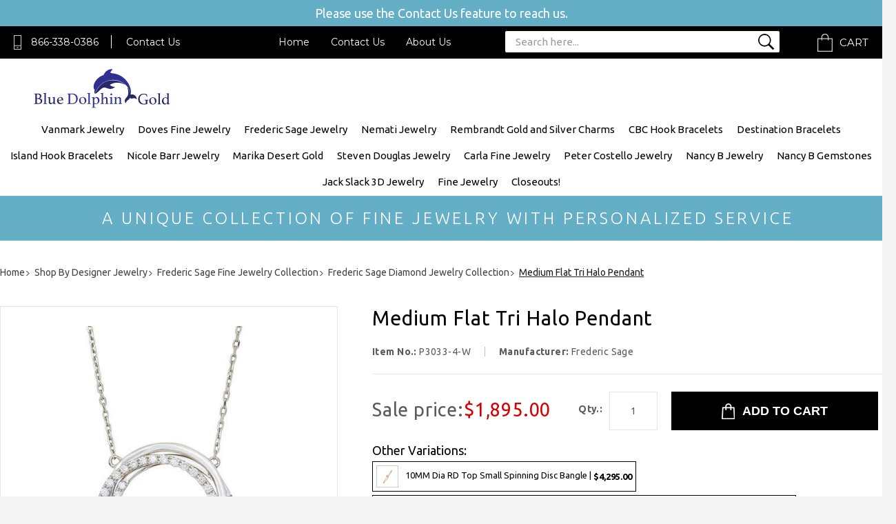

--- FILE ---
content_type: text/html
request_url: https://www.bluedolphingold.com/p3033-4-w.html
body_size: 27157
content:
<!DOCTYPE HTML><html><head>
<link rel="image_src" href="https://s.turbifycdn.com/aah/bluedolphingold/medium-flat-tri-halo-pendant-35.gif" />
<meta property="og:image" content="https://s.turbifycdn.com/aah/bluedolphingold/medium-flat-tri-halo-pendant-35.gif" />
<title>P3033-4-W Medium Flat Tri Halo Pendant</title><meta name="keywords" content="Collections, Diamond, Halo, Women, White Gold Diamond Jewelry" /><meta name="description" content="Medium Flat Tri Halo Pendant &lt;ul&gt;&lt;li&gt;Frederic Sage Medium Flat Tri Halo Pendant with attached chain, 0.22ct approximately 20 MM diameter &lt;br&gt;&lt;br&gt;&lt;li&gt;This pendant can be ..." /><link rel="stylesheet" type="text/css" href="style-2019.css" /><meta http-equiv="X-UA-Compatible" content="IE=edge">
<meta name="format-detection" content = "telephone=no">
<meta name="viewport" content="user-scalable=no, width=device-width, initial-scale=1, maximum-scale=1.0">
<link rel="icon" type="image/ico" href="https://turbifycdn.com/ty/cdn/bluedolphingold/favicon.ico"/>
<link href="https://fonts.googleapis.com/css?family=Ubuntu:300,300i,400,400i,500,500i,700,700i" rel="stylesheet"> 
<link href="https://fonts.googleapis.com/css?family=Montserrat:400,700" rel="stylesheet"> 

<!--[if lt IE 9]
    <script src="https://turbifycdn.com/ty/cdn/bluedolphingold/css3-mediaqueries.js"> </script>
    <script type="text/javascript" src="https://turbifycdn.com/ty/cdn/bluedolphingold/html5shiv.js"></script>
<![endif]-->
<meta name="alexa" content="100" />
<meta name="googlebot" content="all, index, follow" />
<meta name="revisit" content="2 days" />
<meta name="revisit-after" content="2 days" />
<meta name="robots" content="all, index, follow" />
<meta name ="language" content="english" />
<META name="Robots" content="INDEX,FOLLOW"> 
<meta name="msnbot" content="index, follow">
<meta name="googlebot" content="index, follow">
<meta name="revisit-after" content="7 days">
<meta name="verify-v1" content="8msA1au0nNVE2jEA/q9FSulBmm0zNltSjKkE9UZgJyQ=" /> 
<META name="y_key" content="7ef9dd905284e1f3" > 

<meta name="p:domain_verify" content="a77094efac656a93a786cd84e622cb66"/>

<!-- Facebook Pixel Code -->
<script>
!function(f,b,e,v,n,t,s){if(f.fbq)return;n=f.fbq=function(){n.callMethod?
n.callMethod.apply(n,arguments):n.queue.push(arguments)};if(!f._fbq)f._fbq=n;
n.push=n;n.loaded=!0;n.version='2.0';n.queue=[];t=b.createElement(e);t.async=!0;
t.src=v;s=b.getElementsByTagName(e)[0];s.parentNode.insertBefore(t,s)}(window,
document,'script','https://connect.facebook.net/en_US/fbevents.js');

fbq('init', '1052414808152910');
fbq('track', "PageView");</script>
<noscript><img height="1" width="1" style="display:none"
src="https://www.facebook.com/tr?id=1052414808152910&ev=PageView&noscript=1"/></noscript>
<!-- End Facebook Pixel Code -->

<meta name="google-site-verification" content="u6YNRaoPS0HQsP6KJnBiYxkSfopasBDRSywovDkHA4I" />
<script type="application/ld+json">
{
    "@context": "http://schema.org",
    "@type": "Organization",
    "url": "https://www.bluedolphingold.com/",
    "logo": "https://turbifycdn.com/ty/cdn/bluedolphingold/logo-new.png",
    "name": "Blue Dolphin Gold",
    "email": "bluedolphingold@yahoo.com",
    "address": {
        "@type": "PostalAddress",
        "streetAddress": "929 West Pike Street", 
        "addressLocality": "Clarksburg",
        "addressRegion": "WV",
        "postalCode": "26301",
		"addressCountry":"USA"
	},
    "contactPoint": [
        { "@type": "ContactPoint",
          "telephone": "+1-866-338-0386",
          "contactType": "customer support",
          "contactOption": "TollFree" } 
        ],
    "sameAs": [
		"https://www.facebook.com/bluedolphingold"
    ]
}
</script>
<script type="application/ld+json">
{
   "@context": "http://schema.org",
   "@type": "WebSite",
   "name": "Blue Dolphin Gold",
   "alternateName": "BlueDolphinGold.com",
   "url": "https://www.bluedolphingold.com/",
   "potentialAction": {
     "@type": "SearchAction",
     "target": "https://www.bluedolphingold.com/nsearch.html?query={search_term_string}",
     "query-input": "required name=search_term_string"
   }
}
</script>

<!-- Pinterest Tag -->
<script>
!function(e){if(!window.pintrk){window.pintrk = function () {
window.pintrk.queue.push(Array.prototype.slice.call(arguments))};var
  n=window.pintrk;n.queue=[],n.version="3.0";var
  t=document.createElement("script");t.async=!0,t.src=e;var
  r=document.getElementsByTagName("script")[0];
  r.parentNode.insertBefore(t,r)}}("https://s.pinimg.com/ct/core.js");
pintrk('load', '2613363470263', {em: 'bluedolphingold@yahoo.com'});
pintrk('page');
</script>
<!-- end Pinterest Tag -->
<script>
  pintrk('track', 'pagevisit');
</script><link rel="canonical" href="https://www.bluedolphingold.com/p3033-4-w.html" /><script id="mcjs">!function(c,h,i,m,p){m=c.createElement(h),p=c.getElementsByTagName(h)[0],m.async=1,m.src=i,p.parentNode.insertBefore(m,p)}(document,"script","https://chimpstatic.com/mcjs-connected/js/users/a471d7f5a6468e13834e1f59f/84f47acf49e4703e56e66c85e.js");</script></head><body><div class="sale-banner-text"><span>Please use the Contact Us feature to reach us.</span></div><div id="wrapper"><header><div class="header_top"><div class="container-new"><div class="head_phone"><a href="javascript:void(0)" class="popup" title="TollFree: 866-338-0386">866-338-0386</a><span></span><a href="javascript:void(0)" class="popup" title="Contact Us">Contact Us</a></div><div class="head_rgt"><div class="head_menu"><ul><li><a href="index.html" title="Home">Home</a></li><li><a href="contactus.html" title="Contact Us">Contact Us</a></li><li><a href="info.html" title="About Us">About Us</a></li></ul></div><div class="search"><a href="#">Search</a><form name="vw-form" method="post" action="nsearch.html" class="header-searchform wow animated fadeInLeft"><input type="hidden" name="catalog" value="bluedolphingold"><input type="TEXT" name="query" size="6" class="search-box placeholder" placeholder="Search here..."><input type="submit" value=""></form></div><div class="header-search-new"><div class="desktop-search-new"><form name="vw-form" method="post" action="nsearch.html" class="header-searchform-new wow animated fadeInLeft"><input type="hidden" name="catalog" value="bluedolphingold"><input type="TEXT" name="query" size="6" class="search-box placeholder" placeholder="Search here..."><input type="submit" value=""></form></div></div><div class="cart"><a href="https://us-dc1-order.store.yahoo.net/bluedolphingold/cgi-bin/wg-order?bluedolphingold#_ga=2.81965215.889755613.1512478941-986719820.1511849223" title="Shopping Cart">Cart</a></div></div></div></div><div class="inner-header"><div class="main-header"><div class="container-new"><div class="header_btm"><div class="header-lft"><div class="mobile-nav"><a class="menu-btn" href="#menu"><img src="https://turbifycdn.com/ty/cdn/bluedolphingold/menu-icon-2019.png" alt="Menu Icon" title="Menu Icon"></a><nav id="menu" ><ul><li><a href="index.html" title="Home">Home</a></li><li class="open"><a href="new-vanmark-marine-life-jewelry.html" title="Vanmark Jewelry" class="">Vanmark Jewelry</a><ul class="submenu"><li class="menu-items"><a href="vanmark-grand-slam-rings.html" title="Vanmark Grand Slam Rings" class="">Vanmark Grand Slam Rings</a></li><li class="menu-items"><a href="new-vanmark-marine-life-jewelry-rings.html" title="Marine Life Fish Rings" class="">Marine Life Fish Rings</a></li><li class="menu-items"><a href="new-vanmark-marine-life-jewelry-rings-single-fish-platform-rings.html" title="Vanmark Single Fish Marine Life Platform Rings" class="">Vanmark Single Fish Marine Life Platform Rings</a></li><li class="menu-items"><a href="new-vanmark-marine-life-jewelry-rings-single-fish-wrap-rings.html" title="Single Fish Wrap Rings" class="">Single Fish Wrap Rings</a></li><li class="menu-items"><a href="new-vanmark-marine-life-jewelry-accessories.html" title="Vanmark Mens High Quaity Accessories" class="">Vanmark Mens High Quaity Accessories</a></li><li class="menu-items"><a href="new-vanmark-marine-life-jewelry-bracelets.html" title="Vanmark Marine Life Bracelets" class="">Vanmark Marine Life Bracelets</a></li><li class="menu-items"><a href="new-vanmark-marine-life-jewelry-earrings.html" title="Vanmark Marine Life Earrings" class="">Vanmark Marine Life Earrings</a></li><li class="menu-items"><a href="new-vanmark-marine-life-jewelry-pendants.html" title="Vanmark Marine Life Jewelry Pendants" class="">Vanmark Marine Life Jewelry Pendants</a></li><li class="menu-items"><a href="new-vanmark-marine-life-jewelry-necklaces.html" title="Necklaces" class="">Necklaces</a></li></ul></li><li class="open"><a href="doves-jewelry-by-doron-paloma.html" title="Doves Fine Jewelry" class="">Doves Fine Jewelry</a></li><li class="open"><a href="frederic-sage-fine-jewelry-collection.html" title="Frederic Sage Jewelry" class="">Frederic Sage Jewelry</a><ul class="submenu"><li class="menu-items"><a href="frederic-sage-in-stock-jewlery.html" title="Frederic Sage in Stock Jewelry Specials" class="">Frederic Sage in Stock Jewelry Specials</a></li><li class="menu-items"><a href="frederic-sage-natural-shell-collection.html" title="Frederic Sage Natural Shell Collection" class="">Frederic Sage Natural Shell Collection</a></li><li class="menu-items"><a href="frederic-sage-pendant-collection.html" title="Frederic Sage Pendant Collection" class="">Frederic Sage Pendant Collection</a></li><li class="menu-items"><a href="frederic-sage-gemstone-jewelry-collection.html" title="Frederic Sage Gemstone Jewelry Collection" class="">Frederic Sage Gemstone Jewelry Collection</a></li><li class="menu-items"><a href="collections-firenze.html" title="Frederic Sage Earring Collection" class="">Frederic Sage Earring Collection</a></li><li class="menu-items"><a href="frederic-sage-diamond-jewelry-collection.html" title="Frederic Sage Diamond Jewelry Collection" class="">Frederic Sage Diamond Jewelry Collection</a></li><li class="menu-items"><a href="frederic-sage-mens-jewelry.html" title="Frederic Sage Mens Jewelry" class="">Frederic Sage Mens Jewelry</a></li></ul></li><li class="open"><a href="nemati-fashion-sea-life-jewelry.html" title="Nemati Jewelry" class="">Nemati Jewelry</a><ul class="submenu"><li class="menu-items"><a href="nemati-nautical-treasures-pendants.html" title="Nemati Nautical Treasures Pendants" class="">Nemati Nautical Treasures Pendants</a></li><li class="menu-items"><a href="nemati-nautical-treasures-earrings.html" title="Nemati Nautical Treasures Earrings" class="">Nemati Nautical Treasures Earrings</a></li><li class="menu-items"><a href="nemati-nautical-treasures-rings.html" title="Nemati Nautical Treasures Rings" class="">Nemati Nautical Treasures Rings</a></li><li class="menu-items"><a href="nemati-nature-s-wonders-pendants.html" title="Nemati Nature's Wonders Pendants" class="">Nemati Nature's Wonders Pendants</a></li><li class="menu-items"><a href="nemati-nature-s-wonders-earrings.html" title="Nemati Nature's Wonders Earrings" class="">Nemati Nature's Wonders Earrings</a></li><li class="menu-items"><a href="nemati-art-deco-vintage-inspirations-rings.html" title="Nemati Art Deco/Vintage Inspirations Rings" class="">Nemati Art Deco/Vintage Inspirations Rings</a></li><li class="menu-items"><a href="nemati-art-deco-vintage-inspirations-pendants.html" title="Nemati Art Deco/Vintage Inspirations Pendants" class="">Nemati Art Deco/Vintage Inspirations Pendants</a></li><li class="menu-items"><a href="nemati-art-deco-vintage-inspirations-earrings.html" title="Nemati Art Deco/Vintage Inspirations Earrings" class="">Nemati Art Deco/Vintage Inspirations Earrings</a></li><li class="menu-items"><a href="nemati-objects---symbols-earrings.html" title="Nemati Objects & Symbols Earrings" class="">Nemati Objects  Symbols Earrings</a></li><li class="menu-items"><a href="nemati-objects-and-symbols-rings.html" title="Nemati Objects and Symbols Rings" class="">Nemati Objects and Symbols Rings</a></li><li class="menu-items"><a href="nemati-objects-and-symbols-pendants.html" title="Nemati Objects and Symbols Pendants" class="">Nemati Objects and Symbols Pendants</a></li><li class="menu-items"><a href="nemati-go-green-rings.html" title="Nemati Go Green Rings" class="">Nemati Go Green Rings</a></li><li class="menu-items"><a href="nemati-go-green-earrings.html" title="Nemati Go Green Earrings" class="">Nemati Go Green Earrings</a></li><li class="menu-items"><a href="nemati-go-green-pendants.html" title="Nemati Go Green Pendants" class="">Nemati Go Green Pendants</a></li><li class="menu-items"><a href="nemati-two-stone--love---friendship--rings.html" title="Nemati Two-stone (Love & Friendship) Rings" class="">Nemati Two-stone (Love  Friendship) Rings</a></li><li class="menu-items"><a href="nemati-prong-set-bands-rings.html" title="Nemati Prong-set Bands Rings" class="">Nemati Prong-set Bands Rings</a></li><li class="menu-items"><a href="nemati-prong-set-huggies-earrings.html" title="Nemati Prong-set Huggies Earrings" class="">Nemati Prong-set Huggies Earrings</a></li><li class="menu-items"><a href="nemati-in-and-out-huggies-earrings.html" title="Nemati In-and-Out Huggies Earrings" class="">Nemati In-and-Out Huggies Earrings</a></li><li class="menu-items"><a href="nemati-eternity-rings.html" title="Nemati Eternity Rings" class="">Nemati Eternity Rings</a></li><li class="menu-items"><a href="nemati--bracelets.html" title="Nemati  Bracelets" class="">Nemati  Bracelets</a></li><li class="menu-items"><a href="nemati-stackables-rings.html" title="Nemati Stackables Rings" class="">Nemati Stackables Rings</a></li><li class="menu-items"><a href="nemati-love-knots-rings.html" title="Nemati Love Knots Rings" class="">Nemati Love Knots Rings</a></li><li class="menu-items"><a href="nemati-millgrain-bands-rings.html" title="Nemati Millgrain Bands Rings" class="">Nemati Millgrain Bands Rings</a></li><li class="menu-items"><a href="nemati-curved-bands-rings.html" title="Nemati Curved Bands Rings" class="">Nemati Curved Bands Rings</a></li><li class="menu-items"><a href="nemati-diamonds-by-the-yard-bracelets.html" title="Nemati Diamonds-by-the-Yard Bracelets" class="">Nemati Diamonds-by-the-Yard Bracelets</a></li><li class="menu-items"><a href="nemati-halo-pendants.html" title="Nemati Halo Pendants" class="">Nemati Halo Pendants</a></li><li class="menu-items"><a href="nemati-halo-rings.html" title="Nemati Halo Rings" class="">Nemati Halo Rings</a></li><li class="menu-items"><a href="nemati--earrings.html" title="Nemati  Earrings" class="">Nemati  Earrings</a></li><li class="menu-items"><a href="nemati--pendants.html" title="Nemati  Pendants" class="">Nemati  Pendants</a></li><li class="menu-items"><a href="nemati-reversible-pendants.html" title="Nemati Reversible Pendants" class="">Nemati Reversible Pendants</a></li><li class="menu-items"><a href="nemati-halo-earrings.html" title="Nemati Halo Earrings" class="">Nemati Halo Earrings</a></li><li class="menu-items"><a href="nemati-flexible-bracelets.html" title="Nemati Flexible Bracelets" class="">Nemati Flexible Bracelets</a></li><li class="menu-items"><a href="nemati-adjustable-bracelets.html" title="Nemati Adjustable Bracelets" class="">Nemati Adjustable Bracelets</a></li><li class="menu-items"><a href="nemati--rings.html" title="Nemati  Rings" class="">Nemati  Rings</a></li><li class="menu-items"><a href="nemati-flexible-rings.html" title="Nemati Flexible Rings" class="">Nemati Flexible Rings</a></li><li class="menu-items"><a href="nemati-alternating-color-rings.html" title="Nemati Alternating Color Rings" class="">Nemati Alternating Color Rings</a></li><li class="menu-items"><a href="nemati-alternating-color-earrings.html" title="Nemati Alternating Color Earrings" class="">Nemati Alternating Color Earrings</a></li><li class="menu-items"><a href="nemati-alternating-color-bracelets.html" title="Nemati Alternating Color Bracelets" class="">Nemati Alternating Color Bracelets</a></li></ul></li><li class="open"><a href="rembrandt-gold-charms-charms-for-charm-bracelets.html" title="Rembrandt Gold and Silver Charms" class="">Rembrandt Gold and Silver Charms</a><ul class="submenu"><li class="menu-items"><a href="reanch1.html" title="Anniversary Charms" class="">Anniversary Charms</a></li><li class="menu-items"><a href="assich.html" title="Astrological Sign Charms" class="">Astrological Sign Charms</a></li><li class="menu-items"><a href="animalcharms.html" title="Animal Charms" class="">Animal Charms</a></li><li class="menu-items"><a href="rebefrch.html" title="Best Friends Charms" class="">Best Friends Charms</a></li><li class="menu-items"><a href="rembiranchar.html" title="Birthday Charms" class="">Birthday Charms</a></li><li class="menu-items"><a href="reboch.html" title="Boy/Girl Charms" class="">Boy/Girl Charms</a></li><li class="menu-items"><a href="rebach1.html" title="Baby, Mom, Nana Charms" class="">Baby, Mom, Nana Charms</a></li><li class="menu-items"><a href="clothingcharms.html" title="Clothing Charms" class="">Clothing Charms</a></li><li class="menu-items"><a href="charmtags.html" title="Charm Tags" class="">Charm Tags</a></li><li class="menu-items"><a href="rechho.html" title="Charm Holders" class="">Charm Holders</a></li><li class="menu-items"><a href="recihotobr.html" title="Circle Hook & Toggle Bracelets 20-502" class="">Circle Hook  Toggle Bracelets 20-502</a></li><li class="menu-items"><a href="rechdr.html" title="Charm Drops for Bead Bracelets" class="">Charm Drops for Bead Bracelets</a></li><li class="menu-items"><a href="rebrandchho.html" title="Charm Bracelets" class="">Charm Bracelets</a></li><li class="menu-items"><a href="reyech.html" title="Calendar Charms" class="">Calendar Charms</a></li><li class="menu-items"><a href="dogtags.html" title="Dog Tag Charms" class="">Dog Tag Charms</a></li><li class="menu-items"><a href="reendich.html" title="Disc Charms Engraveable" class="">Disc Charms Engraveable</a></li><li class="menu-items"><a href="rembabchar2.html" title="Family Charms" class="">Family Charms</a></li><li class="menu-items"><a href="flplch.html" title="Flower & Plants Charms" class="">Flower  Plants Charms</a></li><li class="menu-items"><a href="gach.html" title="Gardening Charms" class="">Gardening Charms</a></li><li class="menu-items"><a href="remgradchar1.html" title="Graduation Charms" class="">Graduation Charms</a></li><li class="menu-items"><a href="remgoodlucga.html" title="Good Luck - Gambling Charms" class="">Good Luck - Gambling Charms</a></li><li class="menu-items"><a href="hobbycharms.html" title="Hobby Charms" class="">Hobby Charms</a></li><li class="menu-items"><a href="remhoushomch.html" title="House & Home Charms" class="">House  Home Charms</a></li><li class="menu-items"><a href="rehech2.html" title="Health Charms" class="">Health Charms</a></li><li class="menu-items"><a href="remholchar.html" title="Holiday Charms" class="">Holiday Charms</a></li><li class="menu-items"><a href="rehelo.html" title="Heart Lockets" class="">Heart Lockets</a></li><li class="menu-items"><a href="regosiinch.html" title="Initial Charms" class="">Initial Charms</a></li><li class="menu-items"><a href="rekeych.html" title="Key Charms" class="">Key Charms</a></li><li class="menu-items"><a href="remlovmarcha.html" title="Love - Marriage Charms" class="">Love - Marriage Charms</a></li><li class="menu-items"><a href="remmusdancha.html" title="Music - Dance Charms" class="">Music - Dance Charms</a></li><li class="menu-items"><a href="renuonepech.html" title="Number #1 Person Charms" class="">Number #1 Person Charms</a></li><li class="menu-items"><a href="remnumchar.html" title="Number Charms" class="">Number Charms</a></li><li class="menu-items"><a href="relihoch.html" title="Nautical Charms" class="">Nautical Charms</a></li><li class="menu-items"><a href="necknamecharms.html" title="Neckname Charms" class="">Neckname Charms</a></li><li class="menu-items"><a href="remendislocc.html" title="Photo Art Charms" class="">Photo Art Charms</a></li><li class="menu-items"><a href="remhobprofch.html" title="Professions Charms" class="">Professions Charms</a></li><li class="menu-items"><a href="rerech1.html" title="Religious Charms" class="">Religious Charms</a></li><li class="menu-items"><a href="respocch.html" title="Special Occasion Charms" class="">Special Occasion Charms</a></li><li class="menu-items"><a href="remsporchar.html" title="Sports Charms" class="">Sports Charms</a></li><li class="menu-items"><a href="syexch.html" title="Symbols & Expressions Charms" class="">Symbols  Expressions Charms</a></li><li class="menu-items"><a href="toolcharms.html" title="Tool Charms" class="">Tool Charms</a></li><li class="menu-items"><a href="remtranchar.html" title="Transportation Charms" class="">Transportation Charms</a></li><li class="menu-items"><a href="remwortrav.html" title="Travel - World Travel Charms" class="">Travel - World Travel Charms</a></li><li class="menu-items"><a href="reusstch.html" title="Travel - US State Charms" class="">Travel - US State Charms</a></li><li class="menu-items"><a href="recoch1.html" title="Travel - Places Around The World Charms" class="">Travel - Places Around The World Charms</a></li><li class="menu-items"><a href="refauscime.html" title="Travel - US Cities & US Places Charms" class="">Travel - US Cities  US Places Charms</a></li><li class="menu-items"><a href="reusach.html" title="Travel -  USA Charms" class="">Travel -  USA Charms</a></li><li class="menu-items"><a href="reumech.html" title="Travel - U.S. Memorials Charms" class="">Travel - U.S. Memorials Charms</a></li><li class="menu-items"><a href="chbrse.html" title="Charm Bracelet Sets" class="">Charm Bracelet Sets</a></li><li class="menu-items"><a href="rebabr.html" title="Bangle Bracelets" class="">Bangle Bracelets</a></li><li class="menu-items"><a href="rebechfprbeb.html" title="Bead Charms for Bead Bracelets" class="">Bead Charms for Bead Bracelets</a></li><li class="menu-items"><a href="14kgofochnew.html" title="Food Charms" class="">Food Charms</a></li><li class="menu-items"><a href="14kgocochnew.html" title="Cooking Charms" class="">Cooking Charms</a></li><li class="menu-items"><a href="new-charms-rembrandt-rope-chain.html" title="Necklace Chains for Charms" class="">Necklace Chains for Charms</a></li><li class="menu-items"><a href="stwich.html" title="Steamboat Willie Charm" class="">Steamboat Willie Charm</a></li><li class="menu-items"><a href="reflch.html" title="Flame Charms" class="">Flame Charms</a></li><li class="menu-items"><a href="repaflch.html" title="Flame Charms" class="">Flame Charms</a></li><li class="menu-items"><a href="no2pencilcharm.html" title="No 2 Pencil Charm" class="">No 2 Pencil Charm</a></li><li class="menu-items"><a href="cute-ghost-charm-10-1139.html" title="Cute Ghost Charms" class="">Cute Ghost Charms</a></li><li class="menu-items"><a href="bracelet---necklace-sets.html" title="Bracelet / Necklace Sets" class="">Bracelet / Necklace Sets</a></li></ul></li><li class="open"><a href="carhookbrac.html" title="CBC Hook Bracelets " class="">CBC Hook Bracelets </a><ul class="submenu"><li class="menu-items"><a href="caribbean-hook-bracelets---all-14k-gold.html" title="14k Gold Caribbean Hook Bracelets " class="">14k Gold Caribbean Hook Bracelets </a></li><li class="menu-items"><a href="caribbean-hammered-finish-hook-bracelets.html" title="Caribbean Hook Bracelets Hammered Finish " class="">Caribbean Hook Bracelets Hammered Finish </a></li><li class="menu-items"><a href="caribbean-turtle-hook-bracelet.html" title="Turtle Hook Bracelet - Sterling Silver 14K Gold" class="">Turtle Hook Bracelet - Sterling Silver 14K Gold</a></li><li class="menu-items"><a href="caribbean-shackle-hook-bracelet.html" title="Shackle Hook Bracelet - Sterling Silver & 14K Gold" class="">Shackle Hook Bracelet - Sterling Silver  14K Gold</a></li><li class="menu-items"><a href="cahosadobrst.html" title="Sand Dollar Hook Bracelet - Sterling Silver & 14K Gold" class="">Sand Dollar Hook Bracelet - Sterling Silver  14K Gold</a></li><li class="menu-items"><a href="cahibrstsi14.html" title="Hibiscus Bracelet - Sterling Silver & 14K Gold" class="">Hibiscus Bracelet - Sterling Silver  14K Gold</a></li><li class="menu-items"><a href="schobrstsi147.html" title="Scallop Hook Bracelet - Sterling Silver & 14K Gold" class="">Scallop Hook Bracelet - Sterling Silver  14K Gold</a></li><li class="menu-items"><a href="scandsadohob1.html" title="Scallop and Sand Dollar Hook Bracelet - Sterling Silver & 14K Gold" class="">Scallop and Sand Dollar Hook Bracelet - Sterling Silver  14K Gold</a></li><li class="menu-items"><a href="sehobrstsi149.html" title="Seahorse Hook Bracelet - Sterling Silver & 14K Gold" class="">Seahorse Hook Bracelet - Sterling Silver  14K Gold</a></li><li class="menu-items"><a href="whtahobrstsi4.html" title="Whale Tail Hook Bracelet - Sterling Silver & 14K Gold" class="">Whale Tail Hook Bracelet - Sterling Silver  14K Gold</a></li><li class="menu-items"><a href="strayhobrsts5.html" title="Sting Ray Hook Bracelet - Sterling Silver & 14K Gold" class="">Sting Ray Hook Bracelet - Sterling Silver  14K Gold</a></li><li class="menu-items"><a href="lolohobrstsi.html" title="Lovers Loop Hook Bracelet - Sterling Silver & 14K Yellow Gold" class="">Lovers Loop Hook Bracelet - Sterling Silver  14K Yellow Gold</a></li><li class="menu-items"><a href="fleur-de-lis-hook-bracelets-silver---gold.html" title="NOLA / Fleur De Lis Hook Bracelets Silver / Gold" class="">NOLA / Fleur De Lis Hook Bracelets Silver / Gold</a></li><li class="menu-items"><a href="mermaid-heart-hook-bracelets.html" title="Mermaid Heart Hook Bracelets" class="">Mermaid Heart Hook Bracelets</a></li><li class="menu-items"><a href="cahocabrstsi1.html" title="Cable Caribbean Hook Bracelet - Sterling Silver & 14K Gold" class="">Cable Caribbean Hook Bracelet - Sterling Silver  14K Gold</a></li><li class="menu-items"><a href="anchor-hook-bracelets.html" title="Anchor Hook Bracelets" class="">Anchor Hook Bracelets</a></li><li class="menu-items"><a href="compass-rose-hook-bracelets.html" title="Compass Rose Hook Bracelets" class="">Compass Rose Hook Bracelets</a></li><li class="menu-items"><a href="dolphin-hook-bracelets.html" title="Dolphin Hook Bracelets" class="">Dolphin Hook Bracelets</a></li><li class="menu-items"><a href="opinhobrstsi8.html" title="Opal Inlay Hook Bracelet - Sterling Silver & 14K Gold 6mm Wide" class="">Opal Inlay Hook Bracelet - Sterling Silver  14K Gold 6mm Wide</a></li><li class="menu-items"><a href="enpihobrstsi5.html" title="Pirate Hook Bracelets " class="">Pirate Hook Bracelets </a></li><li class="menu-items"><a href="fish-hook-bracelets.html" title="Fish Hook Bracelets" class="">Fish Hook Bracelets</a></li><li class="menu-items"><a href="hurricane-hook-bracelet.html" title="Hurricane Hook Bracelets" class="">Hurricane Hook Bracelets</a></li><li class="menu-items"><a href="gator-hook-bracelet.html" title="Gator Hook Bracelet" class="">Gator Hook Bracelet</a></li><li class="menu-items"><a href="heart-hook-bracelets.html" title="Heart Hook Bracelets" class="">Heart Hook Bracelets</a></li><li class="menu-items"><a href="twotoknhobrs4.html" title="Knot Hook Bracelet - Sterling Silver & 14K Gold" class="">Knot Hook Bracelet - Sterling Silver  14K Gold</a></li><li class="menu-items"><a href="lizzard-hook-bracelets.html" title="Lizard Hook Bracelets" class="">Lizard Hook Bracelets</a></li><li class="menu-items"><a href="mermaid-hook-bracelets.html" title="Mermaid Hook Bracelets" class="">Mermaid Hook Bracelets</a></li><li class="menu-items"><a href="caribbean-u-hook-bracelets.html" title="14K / Silver Caribbean U Hook Bracelets" class="">14K / Silver Caribbean U Hook Bracelets</a></li><li class="menu-items"><a href="shark-hook-bracelets.html" title="Shark Hook Bracelets" class="">Shark Hook Bracelets</a></li><li class="menu-items"><a href="14k-gold-earrings---caribbean-hook-bracelet-matching.html" title="14K Gold Earrings - Caribbean Hook Bracelet Matching" class="">14K Gold Earrings - Caribbean Hook Bracelet Matching</a></li><li class="menu-items"><a href="larimar-inlay-hook-bracelets.html" title="Larimar Inlay Hook Bracelets" class="">Larimar Inlay Hook Bracelets</a></li><li class="menu-items"><a href="14k-gold-pendants---caribbean-hook-matching.html" title="14K Gold Pendants - Caribbean Hook Matching" class="">14K Gold Pendants - Caribbean Hook Matching</a></li><li class="menu-items"><a href="pineapple-hook-bracelets.html" title="Pineapple Hook Bracelets" class="">Pineapple Hook Bracelets</a></li><li class="menu-items"><a href="14k-gold-caribbean-hook-rings.html" title="14K Gold Caribbean Hook Rings" class="">14K Gold Caribbean Hook Rings</a></li><li class="menu-items"><a href="caribbean-hook-rings.html" title="Caribbean Hook Rings" class="">Caribbean Hook Rings</a></li><li class="menu-items"><a href="treasure-coin-bracelet.html" title="Treasure Coin Bracelets" class="">Treasure Coin Bracelets</a></li><li class="menu-items"><a href="destination-jewelry-brands-6mm-fancy-created-opal-unity-hook-bracelets.html" title="Fancy Created Opal Unity Hook Bracelets" class="">Fancy Created Opal Unity Hook Bracelets</a></li><li class="menu-items"><a href="destination-jewelry-brand-6mm-tennis-bracelet.html" title="Tennis Bracelet" class="">Tennis Bracelet</a></li><li class="menu-items"><a href="baseball-hook-bracelets.html" title="Baseball Hook Bracelets" class="">Baseball Hook Bracelets</a></li><li class="menu-items"><a href="awhobrstsi144.html" title="Awareness Hook Bracelet - Sterling Silver & 14K Gold" class="">Awareness Hook Bracelet - Sterling Silver  14K Gold</a></li><li class="menu-items"><a href="behobrstsi14.html" title="Beachcomber Hook Bracelet - Sterling Silver & 14K Gold 4mm Wide" class="">Beachcomber Hook Bracelet - Sterling Silver  14K Gold 4mm Wide</a></li><li class="menu-items"><a href="bihobrstsi1410.html" title="Biker Hook Bracelet - Sterling Silver & 14K Gold" class="">Biker Hook Bracelet - Sterling Silver  14K Gold</a></li><li class="menu-items"><a href="bltihobrstsi8.html" title="Black Titanium Hook Bracelet - Sterling Silver & 14K Gold" class="">Black Titanium Hook Bracelet - Sterling Silver  14K Gold</a></li><li class="menu-items"><a href="butterfly-bracelets.html" title="Butterfly Hook Bracelets" class="">Butterfly Hook Bracelets</a></li><li class="menu-items"><a href="caribbean-clasp-bracelet.html" title="Caribbean Clasp Bracelet - Design Your Own Bracelet Sterling Silver 14K Gold" class="">Caribbean Clasp Bracelet - Design Your Own Bracelet Sterling Silver 14K Gold</a></li><li class="menu-items"><a href="caribbean-mesh-hook-bracelets.html" title="Caribbean Mesh Hook Bracelets" class="">Caribbean Mesh Hook Bracelets</a></li><li class="menu-items"><a href="double-wave-bracelets.html" title="Double Wave Bracelets" class="">Double Wave Bracelets</a></li><li class="menu-items"><a href="didihobrstsi8.html" title="Divi Divi Hook Bracelet - Sterling Silver & 14K Gold" class="">Divi Divi Hook Bracelet - Sterling Silver  14K Gold</a></li><li class="menu-items"><a href="drhobrstsi148.html" title="Dragonfly Hook Bracelet - Sterling Silver & 14K Gold" class="">Dragonfly Hook Bracelet - Sterling Silver  14K Gold</a></li><li class="menu-items"><a href="ecohobrstsi17.html" title="Eco Hook Bracelet - Sterling Silver & 14K Gold" class="">Eco Hook Bracelet - Sterling Silver  14K Gold</a></li><li class="menu-items"><a href="cahobrmaea.html" title="Earrings - Caribbean Hook Bracelet Matching " class="">Earrings - Caribbean Hook Bracelet Matching </a></li><li class="menu-items"><a href="esprit-bracelets.html" title="Esprit Bracelets" class="">Esprit Bracelets</a></li><li class="menu-items"><a href="destination-jewelry-brand-6mm-football-bracelet.html" title="Football Hook Bracelets" class="">Football Hook Bracelets</a></li><li class="menu-items"><a href="mar-azul.html" title="Mar Azul Jewelry" class="">Mar Azul Jewelry</a></li><li class="menu-items"><a href="destination-jewelry-brands-4mm-friendship-hook-bracelets.html" title="Friendship Hook Bracelets" class="">Friendship Hook Bracelets</a></li><li class="menu-items"><a href="mamahobrstsi20.html" title="Mahi Mahi Hook Bracelet - Sterling Silver & 14K Gold" class="">Mahi Mahi Hook Bracelet - Sterling Silver  14K Gold</a></li><li class="menu-items"><a href="mahobrstsi1421.html" title="Marlin Hook Bracelet - Sterling Silver & 14K Gold" class="">Marlin Hook Bracelet - Sterling Silver  14K Gold</a></li><li class="menu-items"><a href="lowahobr.html" title="Long Wave Hook Bracelets" class="">Long Wave Hook Bracelets</a></li><li class="menu-items"><a href="gohobrstsi1420.html" title="Golf Hook Bracelet - Sterling Silver & 14K Gold" class="">Golf Hook Bracelet - Sterling Silver  14K Gold</a></li><li class="menu-items"><a href="eqhobrstsi14.html" title="Equestrian Hook Bracelet - Sterling Silver & 14K Gold" class="">Equestrian Hook Bracelet - Sterling Silver  14K Gold</a></li><li class="menu-items"><a href="gihobrstsi147.html" title="Gift Hook Bracelet  - Sterling Silver & 14K Gold" class="">Gift Hook Bracelet  - Sterling Silver  14K Gold</a></li><li class="menu-items"><a href="bihope.html" title="Pendants - Caribbean Hook Matching" class="">Pendants - Caribbean Hook Matching</a></li><li class="menu-items"><a href="nantucket-basket-unity-hook-bracelets.html" title="Nantucket Basket Unity Hook Bracelets" class="">Nantucket Basket Unity Hook Bracelets</a></li><li class="menu-items"><a href="wave-chain-cuff-bracelets-w-ajustable-closing-wraps.html" title="Wave Chain Cuff Bracelets W/Ajustable Closing Wraps" class="">Wave Chain Cuff Bracelets W/Ajustable Closing Wraps</a></li><li class="menu-items"><a href="whtawabr.html" title="Whale Tail Wave Bracelets" class="">Whale Tail Wave Bracelets</a></li><li class="menu-items"><a href="pebrwiwr.html" title="Peace Bracelet with Wraps" class="">Peace Bracelet with Wraps</a></li><li class="menu-items"><a href="silhouette-devil-ray-bracelets.html" title="Silhouette Devil Ray Bracelets" class="">Silhouette Devil Ray Bracelets</a></li><li class="menu-items"><a href="10mm-palm-moon-hook-bracelets.html" title="Palm Moon Hook Bracelets" class="">Palm Moon Hook Bracelets</a></li><li class="menu-items"><a href="destination-jewelry-brands-8mm-silhouette-turtle-hook-bracelets.html" title="Silhouette Turtle Hook Bracelets" class="">Silhouette Turtle Hook Bracelets</a></li><li class="menu-items"><a href="pohobr.html" title="Port Hook Bracelets" class="">Port Hook Bracelets</a></li><li class="menu-items"><a href="silhouette-shell-bracelet.html" title="Silhouette Shell Bracelets" class="">Silhouette Shell Bracelets</a></li><li class="menu-items"><a href="rahobrstsi14.html" title="Racing Hook Bracelet - Sterling Silver & 14K Gold" class="">Racing Hook Bracelet - Sterling Silver  14K Gold</a></li><li class="menu-items"><a href="sohobr.html" title="Soccor Hook Bracelets" class="">Soccor Hook Bracelets</a></li><li class="menu-items"><a href="shmohobrstsi6.html" title="Shared Moments Hook Bracelet - Sterling Silver & Yellow Gold" class="">Shared Moments Hook Bracelet - Sterling Silver  Yellow Gold</a></li><li class="menu-items"><a href="fancy-starfish-bracelet-w-starfish-wraps.html" title="Starfish Hook Bracelets" class="">Starfish Hook Bracelets</a></li><li class="menu-items"><a href="topohobrstsi.html" title="Totem Pole Hook Bracelet - Sterling Silver & 14K Gold" class="">Totem Pole Hook Bracelet - Sterling Silver  14K Gold</a></li><li class="menu-items"><a href="doflflhobrst.html" title="Flip Flop Hook Bracelet - Sterling Silver & 14K Gold" class="">Flip Flop Hook Bracelet - Sterling Silver  14K Gold</a></li><li class="menu-items"><a href="frhobrstsi148.html" title="Frog Hook Bracelet - Sterling Silver & 14K Gold" class="">Frog Hook Bracelet - Sterling Silver  14K Gold</a></li><li class="menu-items"><a href="lohobrstsi148.html" title="Lobster Hook Bracelet - Sterling Silver & 14K Gold" class="">Lobster Hook Bracelet - Sterling Silver  14K Gold</a></li><li class="menu-items"><a href="sailors-knot-hook-bracelet.html" title="Sailors Knot Hook Bracelet" class="">Sailors Knot Hook Bracelet</a></li><li class="menu-items"><a href="unhobrstsi14.html" title="Unity Hook Bracelet - Sterling Silver & 14K Gold" class="">Unity Hook Bracelet - Sterling Silver  14K Gold</a></li><li class="menu-items"><a href="pahobrstsi1412.html" title="Palm Hook Bracelet - Sterling Silver & 14K Gold" class="">Palm Hook Bracelet - Sterling Silver  14K Gold</a></li><li class="menu-items"><a href="pehobr1.html" title="Petroglyph Hook Bracelets" class="">Petroglyph Hook Bracelets</a></li><li class="menu-items"><a href="camahehobrst.html" title="Caribbean Mariners Heart Hook Bracelet - Sterling Silver & 14K Gold" class="">Caribbean Mariners Heart Hook Bracelet - Sterling Silver  14K Gold</a></li></ul></li><li class="open"><a href="caribbean-usa-destination-bracelets---caribbean-island-destinations.html" title="Destination Bracelets" class="">Destination Bracelets</a><ul class="submenu"><li class="menu-items"><a href="cadebrstsi14.html" title="Caribbean Island Destination Bracelets" class="">Caribbean Island Destination Bracelets</a></li><li class="menu-items"><a href="cahodebrusst.html" title="Popular USA Destination Bracelets" class="">Popular USA Destination Bracelets</a></li></ul></li><li class="open"><a href="cahoje.html" title="Island Hook Bracelets" class="">Island Hook Bracelets</a><ul class="submenu"><li class="menu-items"><a href="titanium--original--hook-bracelets---rings.html" title="Titanium Original Hook Bracelets" class="">Titanium Original Hook Bracelets</a></li><li class="menu-items"><a href="hocoorbltiho.html" title="The Hook Company Original Black Titanium Hook Bracelets" class="">The Hook Company Original Black Titanium Hook Bracelets</a></li><li class="menu-items"><a href="orhorico.html" title="Original Hook Rings Collections" class="">Original Hook Rings Collections</a></li><li class="menu-items"><a href="hoconagrtiho.html" title="The Hook Company Nautical Gray Titanium Hook Bracelets" class="">The Hook Company Nautical Gray Titanium Hook Bracelets</a></li></ul></li><li class="open"><a href="nibaje.html" title="Nicole Barr Jewelry" class="">Nicole Barr Jewelry</a><ul class="submenu"><li class="menu-items"><a href="nicole-barr-quick-ship-in-stock-items.html" title="In Stock Nicole Barr Jewelry Quick Ship Items" class="">In Stock Nicole Barr Jewelry Quick Ship Items</a></li><li class="menu-items"><a href="nicole-barr-nature-necklaces.html" title="Nicole Barr Nature Necklaces" class="">Nicole Barr Nature Necklaces</a></li><li class="menu-items"><a href="the-starry-night-jewelry-collection.html" title="The Starry Night Jewelry Collection" class="">The Starry Night Jewelry Collection</a></li><li class="menu-items"><a href="nicole-barr-fine-jewelry-rings.html" title="Nicole Barr Fine Jewelry Rings" class="">Nicole Barr Fine Jewelry Rings</a></li><li class="menu-items"><a href="nicole-barr-fine-jewelry-pendants.html" title="Nicole Barr Fine Jewelry Pendants" class="">Nicole Barr Fine Jewelry Pendants</a></li><li class="menu-items"><a href="nicole-barr-fine-jewelry-earrings.html" title="Nicole Barr Fine Jewelry Earrings" class="">Nicole Barr Fine Jewelry Earrings</a></li><li class="menu-items"><a href="nicole-barr-fine-jewelry-necklaces.html" title="Nicole Barr Fine Jewelry Necklaces" class="">Nicole Barr Fine Jewelry Necklaces</a></li><li class="menu-items"><a href="nicole-barr-fine-jewelry-pins.html" title="Nicole Barr Fine Jewelry Pins" class="">Nicole Barr Fine Jewelry Pins</a></li><li class="menu-items"><a href="nicole-barr-fine-jewelry-brooches.html" title="Nicole Barr Fine Jewelry Brooches" class="">Nicole Barr Fine Jewelry Brooches</a></li><li class="menu-items"><a href="nicole-barr-celestial-aurora-bracelets.html" title="Nicole Barr Celestial-Aurora Bracelets" class="">Nicole Barr Celestial-Aurora Bracelets</a></li><li class="menu-items"><a href="nicole-barr-floral-earrings.html" title="Nicole Barr Floral Earrings" class="">Nicole Barr Floral Earrings</a></li><li class="menu-items"><a href="nicole-barr-contemporary-earrings.html" title="Nicole Barr Contemporary Earrings" class="">Nicole Barr Contemporary Earrings</a></li><li class="menu-items"><a href="nicole-barr-nature-earrings.html" title="Nicole Barr Nature Earrings" class="">Nicole Barr Nature Earrings</a></li><li class="menu-items"><a href="nicole-barr-nautical-anklets.html" title="Nicole Barr Nautical Anklets" class="">Nicole Barr Nautical Anklets</a></li><li class="menu-items"><a href="nicole-barr-floral-necklaces.html" title="Nicole Barr Floral Necklaces" class="">Nicole Barr Floral Necklaces</a></li><li class="menu-items"><a href="nicole-barr-nautical-necklaces.html" title="Nicole Barr Nautical Necklaces" class="">Nicole Barr Nautical Necklaces</a></li><li class="menu-items"><a href="nicole-barr-symbolic-necklaces.html" title="Nicole Barr Symbolic Necklaces" class="">Nicole Barr Symbolic Necklaces</a></li><li class="menu-items"><a href="nicole-barr-celestial-aurora-necklaces.html" title="Nicole Barr Celestial-Aurora Necklaces" class="">Nicole Barr Celestial-Aurora Necklaces</a></li><li class="menu-items"><a href="nicole-barr-celestial-aurora-earrings.html" title="Nicole Barr Celestial-Aurora Earrings" class="">Nicole Barr Celestial-Aurora Earrings</a></li><li class="menu-items"><a href="nicole-barr-symbolic-earrings.html" title="Nicole Barr Symbolic Earrings" class="">Nicole Barr Symbolic Earrings</a></li><li class="menu-items"><a href="nicole-barr-nautical-earrings.html" title="Nicole Barr Nautical Earrings" class="">Nicole Barr Nautical Earrings</a></li><li class="menu-items"><a href="nicole-barr-signature-necklaces.html" title="Nicole Barr Signature Necklaces" class="">Nicole Barr Signature Necklaces</a></li><li class="menu-items"><a href="nicole-barr-fine-jewelry-bracelets.html" title="Nicole Barr Fine Jewelry Bracelets" class="">Nicole Barr Fine Jewelry Bracelets</a></li><li class="menu-items"><a href="nicole-barr-contemporary-necklaces.html" title="Nicole Barr Contemporary Necklaces" class="">Nicole Barr Contemporary Necklaces</a></li><li class="menu-items"><a href="new-nicole-barr-celestial-aurora-collection-earrings.html" title="Nicole Barr Celestial-Aurora Collection Earrings" class="">Nicole Barr Celestial-Aurora Collection Earrings</a></li><li class="menu-items"><a href="new-nicole-barr-signature-collection-necklaces.html" title="Nicole Barr Signature Collection Necklaces" class="">Nicole Barr Signature Collection Necklaces</a></li><li class="menu-items"><a href="new-nicole-barr-celestial-aurora-collection-necklaces.html" title="Nicole Barr Celestial-Aurora Collection Necklaces" class="">Nicole Barr Celestial-Aurora Collection Necklaces</a></li><li class="menu-items"><a href="new-nicole-barr-contemporary-collection-necklaces.html" title="Nicole Barr Contemporary Collection Necklaces" class="">Nicole Barr Contemporary Collection Necklaces</a></li><li class="menu-items"><a href="new-nicole-barr-nautical-collection-earrings.html" title="Nicole Barr Nautical Collection Earrings" class="">Nicole Barr Nautical Collection Earrings</a></li><li class="menu-items"><a href="new-nicole-barr-nature-collection-necklaces.html" title="Nicole Barr Nature Collection Necklaces" class="">Nicole Barr Nature Collection Necklaces</a></li><li class="menu-items"><a href="new-nicole-barr-nature-collection-bracelets.html" title="Nicole Barr Nature Collection Bracelets" class="">Nicole Barr Nature Collection Bracelets</a></li><li class="menu-items"><a href="new-nicole-barr-floral-collection-earrings.html" title="Nicole Barr Floral Collection Earrings" class="">Nicole Barr Floral Collection Earrings</a></li><li class="menu-items"><a href="new-nicole-barr-contemporary-collection-earrings.html" title="Nicole Barr Contemporary Collection Earrings" class="">Nicole Barr Contemporary Collection Earrings</a></li><li class="menu-items"><a href="new-nicole-barr-nature-collection-brooches.html" title="Nicole Barr Nature Collection Brooches" class="">Nicole Barr Nature Collection Brooches</a></li><li class="menu-items"><a href="new-nicole-barr-floral-collection-necklaces.html" title="Nicole Barr Floral Collection Necklaces" class="">Nicole Barr Floral Collection Necklaces</a></li><li class="menu-items"><a href="new-nicole-barr-18k-pendants-collection-necklaces.html" title="Nicole Barr 18K-Pendants Collection Necklaces" class="">Nicole Barr 18K-Pendants Collection Necklaces</a></li><li class="menu-items"><a href="new-nicole-barr-nature-collection-earrings.html" title="Nicole Barr Nature Collection Earrings" class="">Nicole Barr Nature Collection Earrings</a></li><li class="menu-items"><a href="new-nicole-barr-nautical-collection-necklaces.html" title="Nicole Barr Nautical Collection Necklaces" class="">Nicole Barr Nautical Collection Necklaces</a></li></ul></li><li class="open"><a href="marika-desert-gold-fine-jewelry.html" title="Marika Desert Gold " class="">Marika Desert Gold </a><ul class="submenu"><li class="menu-items"><a href="madegofijein.html" title="All Items in Stock Ships Today Marika Desert Gold Fine Jewelry" class="">All Items in Stock Ships Today Marika Desert Gold Fine Jewelry</a></li><li class="menu-items"><a href="earrings-marika-desert-gold-fine-jewelry.html" title="Gold Earrings for Women - Marika Desert Gold" class="">Gold Earrings for Women - Marika Desert Gold</a></li><li class="menu-items"><a href="gold-necklace-marika-desert-gold.html" title="Gold Necklace - Marika Desert Gold" class="">Gold Necklace - Marika Desert Gold</a></li><li class="menu-items"><a href="gold-ring---markia-desert-gold.html" title="Gold Rings - Markia Desert Gold" class="">Gold Rings - Markia Desert Gold</a></li><li class="menu-items"><a href="gold-cuff-bracelets---marika-desert-gold.html" title="Gold Cuff Bracelets - Marika Desert Gold" class="">Gold Cuff Bracelets - Marika Desert Gold</a></li><li class="menu-items"><a href="gold-bracelets---marika-desert-gold.html" title="Gold Bracelets - Marika Desert Gold" class="">Gold Bracelets - Marika Desert Gold</a></li><li class="menu-items"><a href="marika-desert-gold-assorted.html" title="Marika Desert Gold Jewelry New Styles" class="">Marika Desert Gold Jewelry New Styles</a></li><li class="menu-items"><a href="marika-desert-gold-bracelets.html" title="Marika Desert Gold Bracelets New Styles" class="">Marika Desert Gold Bracelets New Styles</a></li><li class="menu-items"><a href="marika-desert-gold-earrings.html" title="Marika Desert Gold Earrings New Styles" class="">Marika Desert Gold Earrings New Styles</a></li></ul></li><li class="open"><a href="stdoje.html" title="Steven Douglas Jewelry" class="">Steven Douglas Jewelry</a><ul class="submenu"><li class="menu-items"><a href="steven-douglas-fine-jewelry-quick-ship-in-stock-items.html" title="Steven Douglas Fine Jewelry Quick Ship In Stock Items" class="">Steven Douglas Fine Jewelry Quick Ship In Stock Items</a></li><li class="menu-items"><a href="14kbrco.html" title="Steven Douglas Bracelet Collections" class="">Steven Douglas Bracelet Collections</a></li><li class="menu-items"><a href="14keaco.html" title="Steven Douglas Earring Collections" class="">Steven Douglas Earring Collections</a></li><li class="menu-items"><a href="14kneco.html" title="Steven Douglas 14K Necklace Collections" class="">Steven Douglas 14K Necklace Collections</a></li><li class="menu-items"><a href="14kpeco.html" title="Steven Douglas 14K Pendant Collections" class="">Steven Douglas 14K Pendant Collections</a></li><li class="menu-items"><a href="14krico.html" title="Steven Douglas Ring Collection" class="">Steven Douglas Ring Collection</a></li><li class="menu-items"><a href="stsiand14kgo.html" title="Steven Douglas Sterling Silver and 14K Gold Bracelets" class="">Steven Douglas Sterling Silver and 14K Gold Bracelets</a></li><li class="menu-items"><a href="stsiand14kgo1.html" title="Steven Douglas Sterling Silver | 14K Gold Earrings" class="">Steven Douglas Sterling Silver | 14K Gold Earrings</a></li><li class="menu-items"><a href="stsiand14kgo2.html" title="Steven Douglas Sterling Silver |14K Gold Necklaces" class="">Steven Douglas Sterling Silver |14K Gold Necklaces</a></li><li class="menu-items"><a href="stsiand14kgo3.html" title="Steven Douglas Sterling Silver |14K Gold Rings" class="">Steven Douglas Sterling Silver |14K Gold Rings</a></li><li class="menu-items"><a href="stsiand14kgo4.html" title="Steven Douglas Sterling Silver | 14K Gold Pendants" class="">Steven Douglas Sterling Silver | 14K Gold Pendants</a></li><li class="menu-items"><a href="14kslco.html" title="Steven Douglas 14K Slide Collections" class="">Steven Douglas 14K Slide Collections</a></li><li class="menu-items"><a href="stsiand14kgo5.html" title="Steven Douglas Sterling Silver | 14K Gold Slides" class="">Steven Douglas Sterling Silver | 14K Gold Slides</a></li><li class="menu-items"><a href="14kanco.html" title="Steven Douglas 14K Anklets Collections" class="">Steven Douglas 14K Anklets Collections</a></li><li class="menu-items"><a href="machforstdoj.html" title="Matching Chains for Steven Douglas Jewelry" class="">Matching Chains for Steven Douglas Jewelry</a></li></ul></li><li class="open"><a href="carla-fine-jewelry.html" title="Carla Fine Jewelry" class="">Carla Fine Jewelry</a><ul class="submenu"><li class="menu-items"><a href="carla-fine-jewelry-hoop-earrings.html" title="Gold Hoop Earrings - Carla Fine Jewelry" class="">Gold Hoop Earrings - Carla Fine Jewelry</a></li><li class="menu-items"><a href="carla-fine-jewelry-silver-earrings.html" title="Sterling Silver Earrings - Carla Fine Jewelry" class="">Sterling Silver Earrings - Carla Fine Jewelry</a></li><li class="menu-items"><a href="carla-fine-jewelry-drop-earrings.html" title="Carla Fine Jewelry Drop Earrings" class="">Carla Fine Jewelry Drop Earrings</a></li><li class="menu-items"><a href="carla-fine-jewelry-stud-earrings.html" title="Carla Fine Jewelry Stud Earrings" class="">Carla Fine Jewelry Stud Earrings</a></li><li class="menu-items"><a href="carla-fine-jewelry-drop-earrings-carla-14k-gold-drop-earrings.html" title="Carla 14K Gold Drop Earrings" class="">Carla 14K Gold Drop Earrings</a></li><li class="menu-items"><a href="carla-fine-jewelry-pearl-pendants.html" title="Carla Fine Jewelry Pearl Pendants" class="">Carla Fine Jewelry Pearl Pendants</a></li><li class="menu-items"><a href="carla-fine-jewelry-youth---baby-charms-and-pendants.html" title="Carla Fine Jewelry Youth & Baby Charms and Pendants" class="">Carla Fine Jewelry Youth  Baby Charms and Pendants</a></li><li class="menu-items"><a href="carla-fine-jewelry-cross-pendants---charms.html" title="Carla Fine Jewelry Cross Pendants & Charms" class="">Carla Fine Jewelry Cross Pendants  Charms</a></li><li class="menu-items"><a href="carla-fine-jewelry-gold-pendants---charms.html" title="Carla Fine Jewelry Gold Pendants" class="">Carla Fine Jewelry Gold Pendants</a></li><li class="menu-items"><a href="carla-fine-jewelry-silver-pendants---charms.html" title="Carla Fine Jewelry Silver Pendants & Charms" class="">Carla Fine Jewelry Silver Pendants  Charms</a></li><li class="menu-items"><a href="carla-fine-jewelry-opal-pendants.html" title="Carla Fine Jewelry Opal Pendants" class="">Carla Fine Jewelry Opal Pendants</a></li><li class="menu-items"><a href="carla-fine-jewelry-semi-precious-pendants.html" title="Carla Fine Jewelry Semi Precious Pendants" class="">Carla Fine Jewelry Semi Precious Pendants</a></li><li class="menu-items"><a href="carla-fine-jewelry-precious-pendants.html" title="Carla Fine Jewelry Precious Stone Pendants" class="">Carla Fine Jewelry Precious Stone Pendants</a></li><li class="menu-items"><a href="carla-fine-jewelry-pearl-bracelets.html" title="Carla Fine Jewelry Pearl Bracelets" class="">Carla Fine Jewelry Pearl Bracelets</a></li><li class="menu-items"><a href="carla-fine-jewelry-gemstone-bracelets.html" title="Carla Fine Jewelry Gemstone Bracelets" class="">Carla Fine Jewelry Gemstone Bracelets</a></li><li class="menu-items"><a href="carla-fine-jewelry-other-stones-bracelets.html" title="Carla Scarab Bracelets" class="">Carla Scarab Bracelets</a></li><li class="menu-items"><a href="carla-fine-jewelry-link-bracelets.html" title="Carla Fine Jewelry Link Bracelets" class="">Carla Fine Jewelry Link Bracelets</a></li><li class="menu-items"><a href="carla-fine-jewelry-semi-precious-bracelets.html" title="Carla Fine Jewelry Semi Precious Bracelets" class="">Carla Fine Jewelry Semi Precious Bracelets</a></li><li class="menu-items"><a href="carla-fine-jewelry-silver-bracelets.html" title="Carla Fine Jewelry Silver Bracelets" class="">Carla Fine Jewelry Silver Bracelets</a></li><li class="menu-items"><a href="carla-fine-jewelry-onyx-bracelets.html" title="Carla Fine Jewelry Onyx Bracelets" class="">Carla Fine Jewelry Onyx Bracelets</a></li><li class="menu-items"><a href="carla-14kg-4mm-bead-bracelet-initial.html" title="Carla 14kg 4mm Bead Bracelet" class="">Carla 14kg 4mm Bead Bracelet</a></li><li class="menu-items"><a href="carla-fine-jewelry-earring-jackets.html" title="Carla Fine Jewelry Earring Jackets" class="">Carla Fine Jewelry Earring Jackets</a></li><li class="menu-items"><a href="carla-14kg-initial-neck-pendant.html" title="Carla 14kg Initial Neck Pendant" class="">Carla 14kg Initial Neck Pendant</a></li><li class="menu-items"><a href="carla-14kg-initial-necklace.html" title="Carla 14kg Initial Necklace" class="">Carla 14kg Initial Necklace</a></li><li class="menu-items"><a href="carla-fine-jewelry-silver-necklaces.html" title="Carla Fine Jewelry Silver Necklaces" class="">Carla Fine Jewelry Silver Necklaces</a></li><li class="menu-items"><a href="carla-fine-jewelry-gold-necklaces.html" title="Carla Fine Jewelry Gold Necklaces" class="">Carla Fine Jewelry Gold Necklaces</a></li><li class="menu-items"><a href="carla-fine-jewelry-semi-precious-rings.html" title="Carla Fine Jewelry Semi Precious Rings" class="">Carla Fine Jewelry Semi Precious Rings</a></li><li class="menu-items"><a href="carla-fine-jewelry-precious-rings.html" title="Carla Fine Jewelry Precious Rings" class="">Carla Fine Jewelry Precious Rings</a></li><li class="menu-items"><a href="cafijebaea.html" title="Carla Fine Jewelry Baby Earrings" class="">Carla Fine Jewelry Baby Earrings</a></li><li class="menu-items"><a href="cafijechea.html" title="Carla Fine Jewelry Chain Earrings" class="">Carla Fine Jewelry Chain Earrings</a></li></ul></li><li class="open"><a href="peconaco.html" title="Peter Costello Jewelry" class="">Peter Costello Jewelry</a></li><li class="open"><a href="nancy-b-fashion-jewelry.html" title="Nancy B Jewelry" class="">Nancy B Jewelry</a><ul class="submenu"><li class="menu-items"><a href="nancy-b-fashion-jewelry-semi-precious-earrings.html" title="Nancy B Fashion Semi Precious Earrings" class="">Nancy B Fashion Semi Precious Earrings</a></li><li class="menu-items"><a href="nancy-b-fashion-earrings.html" title="Nancy B Fashion Earrings" class="">Nancy B Fashion Earrings</a></li><li class="menu-items"><a href="nancy-b-fashion-jewelry-onyx-earrings.html" title="Nancy B Fashion Onyx Earrings" class="">Nancy B Fashion Onyx Earrings</a></li><li class="menu-items"><a href="nancy-b-fashion-rings.html" title="Nancy B Fashion Hammered Rings" class="">Nancy B Fashion Hammered Rings</a></li><li class="menu-items"><a href="nancy-b-fashion-jewelry-onyx-necklaces.html" title="Nancy B Fashion Onyx Necklaces" class="">Nancy B Fashion Onyx Necklaces</a></li><li class="menu-items"><a href="nancy-b-fashion-jewelry-stud-earrings.html" title="Nancy B Fashion Stud Earrings" class="">Nancy B Fashion Stud Earrings</a></li><li class="menu-items"><a href="nancy-b-fashion-jewelry-onyx-pendants.html" title="Nancy B Fashion Onyx Pendants" class="">Nancy B Fashion Onyx Pendants</a></li><li class="menu-items"><a href="nancy-b-fashion-jewelry-semi-precious-pendants.html" title="Nancy B Fashion Semi Precious Pendants" class="">Nancy B Fashion Semi Precious Pendants</a></li><li class="menu-items"><a href="nancy-b-fashion-jewelry-semi-precious-necklaces.html" title="Nancy B Fashion Semi Precious Necklaces" class="">Nancy B Fashion Semi Precious Necklaces</a></li><li class="menu-items"><a href="nancy-b-fashion-jewelry-earring-jackets.html" title="Nancy B Fashion Earring Jackets" class="">Nancy B Fashion Earring Jackets</a></li><li class="menu-items"><a href="nancy-b-fashion-jewelry-yellow-vermeil-necklaces.html" title="Nancy B Fashion Yellow Vermeil Necklaces" class="">Nancy B Fashion Yellow Vermeil Necklaces</a></li><li class="menu-items"><a href="nancy-b-fashion-jewelry-pearl-necklaces.html" title="Nancy B Fashion Pearl Necklaces" class="">Nancy B Fashion Pearl Necklaces</a></li><li class="menu-items"><a href="nancy-b-fashion-jewelry-14k-yellow-gold---sterling-silver-earrings.html" title="Nancy B Fashion 14K Yellow Gold / Sterling Silver Earrings" class="">Nancy B Fashion 14K Yellow Gold / Sterling Silver Earrings</a></li><li class="menu-items"><a href="nancy-b-fashion-jewelry-link-bracelets.html" title="Nancy B Fashion Link Bracelets" class="">Nancy B Fashion Link Bracelets</a></li><li class="menu-items"><a href="nancy-b-fashion-jewelry-avenues-collection-necklaces.html" title="Nancy B Fashion Avenues Collection Necklaces" class="">Nancy B Fashion Avenues Collection Necklaces</a></li><li class="menu-items"><a href="14kgoldrings.html" title="Nancy B Fashion 14K Gold Stacking Rings" class="">Nancy B Fashion 14K Gold Stacking Rings</a></li><li class="menu-items"><a href="sistba.html" title="Nancy B Fashion Sterling Silver Vermeil Stacking Bangles" class="">Nancy B Fashion Sterling Silver Vermeil Stacking Bangles</a></li><li class="menu-items"><a href="stsistba.html" title="Nancy B Fashion Sterling Silver Stacking Bangles " class="">Nancy B Fashion Sterling Silver Stacking Bangles </a></li><li class="menu-items"><a href="nancy-b-fashion-jewelry-drop-earrings.html" title="Nancy B Jewelry Fashion Drop Earrings" class="">Nancy B Jewelry Fashion Drop Earrings</a></li><li class="menu-items"><a href="nabfa14kgoea.html" title="Nancy B Fashion 14K Gold Earrings" class="">Nancy B Fashion 14K Gold Earrings</a></li><li class="menu-items"><a href="nancy-b-fashion-jewelry-silver-earrings.html" title="Nancy B Fashion Silver Earrings" class="">Nancy B Fashion Silver Earrings</a></li><li class="menu-items"><a href="nancy-b-fashion-jewelry-hoop-earrings.html" title="Nancy B Fashion Hoop Earrings" class="">Nancy B Fashion Hoop Earrings</a></li><li class="menu-items"><a href="nabfagobr.html" title="Nancy B Fashion 14K Gold Bracelets" class="">Nancy B Fashion 14K Gold Bracelets</a></li><li class="menu-items"><a href="nancy-b-fashion-jewelry-gold-necklaces.html" title="Nancy B Fashion Gold Necklaces" class="">Nancy B Fashion Gold Necklaces</a></li><li class="menu-items"><a href="nancy-b-fashion-jewelry-nancy-b-fashion-rubber-cord-necklaces.html" title="Nancy B Fashion Rubber Cord Necklaces" class="">Nancy B Fashion Rubber Cord Necklaces</a></li><li class="menu-items"><a href="nabfa14kgoan.html" title="Nancy B Fashion 14k Gold Anklets" class="">Nancy B Fashion 14k Gold Anklets</a></li><li class="menu-items"><a href="nancy-b-fashion-jewelry-nancy-b-fashion-gold-pendants.html" title="Nancy B Fashion Gold Pendants" class="">Nancy B Fashion Gold Pendants</a></li><li class="menu-items"><a href="nancy-b-fashion-jewelry-silver-bracelets.html" title="Nancy B Fashion Silver Bracelets" class="">Nancy B Fashion Silver Bracelets</a></li><li class="menu-items"><a href="nancy-b-fashion-jewelry-silver-pendants.html" title="Nancy B Fashion Silver Pendants" class="">Nancy B Fashion Silver Pendants</a></li><li class="menu-items"><a href="nancy-b-fashion-jewelry-pearl-pendants.html" title="Nancy B Fashion Pearl Pendants" class="">Nancy B Fashion Pearl Pendants</a></li><li class="menu-items"><a href="nancy-b-fashion-jewelry-pearl-earrings.html" title="Nancy B Fashion Pearl Earrings" class="">Nancy B Fashion Pearl Earrings</a></li><li class="menu-items"><a href="nancy-b-fashion-jewelry-silver-necklaces.html" title="Nancy B Fashion Silver Necklaces" class="">Nancy B Fashion Silver Necklaces</a></li><li class="menu-items"><a href="nancy-b-color-jewelry-silver-earrings.html" title="Nancy B Fashion Color Silver Earrings" class="">Nancy B Fashion Color Silver Earrings</a></li><li class="menu-items"><a href="nancy-b-color-jewelry-pearl-rings.html" title="Nancy B Fashion Pearl Rings" class="">Nancy B Fashion Pearl Rings</a></li><li class="menu-items"><a href="nabfaotstne.html" title="Nancy B Fashion Additional Stones Necklaces" class="">Nancy B Fashion Additional Stones Necklaces</a></li></ul></li><li class="open"><a href="nancy-b-color-jewelry.html" title="Nancy B Gemstones " class="">Nancy B Gemstones </a><ul class="submenu"><li class="menu-items"><a href="nancy-b-color-jewelry-semi-precious-pendants.html" title="Nancy B Color Semi Precious Pendants" class="">Nancy B Color Semi Precious Pendants</a></li><li class="menu-items"><a href="nancy-b-color-jewelry-semi-precious-earrings.html" title="Nancy B Color Semi Precious Earrings" class="">Nancy B Color Semi Precious Earrings</a></li><li class="menu-items"><a href="nancy-b-color-jewelry-pearl-earrings.html" title="Nancy B Color Pearl Earrings" class="">Nancy B Color Pearl Earrings</a></li><li class="menu-items"><a href="nancy-b-color-jewelry-semi-precious-rings.html" title="Nancy B Color Semi Precious Rings" class="">Nancy B Color Semi Precious Rings</a></li><li class="menu-items"><a href="nancy-b-color-jewelry-precious-earrings.html" title="Nancy B Color Precious Earrings" class="">Nancy B Color Precious Earrings</a></li><li class="menu-items"><a href="nancy-b-color-jewelry-silver-rings.html" title="Nancy B Additional Color Silver Rings" class="">Nancy B Additional Color Silver Rings</a></li><li class="menu-items"><a href="nancy-b-color-jewelry-opal-earrings.html" title="Nancy B Color Opal Earrings" class="">Nancy B Color Opal Earrings</a></li><li class="menu-items"><a href="nancy-b-color-jewelry-silver-pendants.html" title="Nancy B Color Silver Pendants" class="">Nancy B Color Silver Pendants</a></li><li class="menu-items"><a href="nabcogoea.html" title="Nancy B Color Gold Earrings" class="">Nancy B Color Gold Earrings</a></li><li class="menu-items"><a href="nabcogoeaja.html" title="Nancy B Color Gold Earring Jackets" class="">Nancy B Color Gold Earring Jackets</a></li><li class="menu-items"><a href="nancy-b-fashion-jewelry-other-stones-necklaces.html" title="Nancy B Fashion Stone Necklaces" class="">Nancy B Fashion Stone Necklaces</a></li><li class="menu-items"><a href="nabcogori.html" title="Nancy B Color Gold Rings" class="">Nancy B Color Gold Rings</a></li><li class="menu-items"><a href="nancy-b-color-jewelry-color-silver-rings.html" title="Nancy B Color Silver Rings" class="">Nancy B Color Silver Rings</a></li><li class="menu-items"><a href="nancy-b-color-jewelry-pearl-pendants.html" title="Nancy B Fashion Additional Pearl Pendants" class="">Nancy B Fashion Additional Pearl Pendants</a></li></ul></li><li class="open"><a href="designs-by-slack-3d-animal-jewelry.html" title="Jack Slack 3D Jewelry" class="">Jack Slack 3D Jewelry</a><ul class="submenu"><li class="menu-items"><a href="jack-slack-gold-bracelet-collections.html" title="Jack Slack Gold Bracelet Collections" class="">Jack Slack Gold Bracelet Collections</a></li><li class="menu-items"><a href="jack-slack-gold-pendant-collections.html" title="Jack Slack Gold Pendant Collections" class="">Jack Slack Gold Pendant Collections</a></li><li class="menu-items"><a href="jack-slack-gold-earring-collections.html" title="Jack Slack Gold Earring Collections" class="">Jack Slack Gold Earring Collections</a></li><li class="menu-items"><a href="jack-slack-gold-ring-collections.html" title="Jack Slack Gold Ring Collections" class="">Jack Slack Gold Ring Collections</a></li></ul></li><li class="open"><a href="stuller-fine-jewelry.html" title="Fine Jewelry" class="">Fine Jewelry</a><ul class="submenu"><li class="menu-items"><a href="stuller-earrings.html" title="Fine Jewelry Earrings" class="">Fine Jewelry Earrings</a></li><li class="menu-items"><a href="stuller-necklaces.html" title="Fine Jewelry Necklaces" class="">Fine Jewelry Necklaces</a></li><li class="menu-items"><a href="stuller-bracelets.html" title="Fine Jewelry Bracelets" class="">Fine Jewelry Bracelets</a></li><li class="menu-items"><a href="stuller-pendants.html" title="Fine Jewelry Pendants" class="">Fine Jewelry Pendants</a></li><li class="menu-items"><a href="stuller-rings.html" title="Fine Jewelry Fashion Rings" class="">Fine Jewelry Fashion Rings</a></li><li class="menu-items"><a href="fivestonerings.html" title="Five Stone Rings" class="">Five Stone Rings</a></li><li class="menu-items"><a href="stuller-rings-diamond-ring.html" title="Fine Jewelry Diamond Rings" class="">Fine Jewelry Diamond Rings</a></li><li class="menu-items"><a href="stuller-rings-halo-style-ring.html" title="Halo-Style Ring" class="">Halo-Style Ring</a></li><li class="menu-items"><a href="stuller-rings-stackable-ring.html" title="Stackable Ring" class="">Stackable Ring</a></li><li class="menu-items"><a href="stuller-rings-granulated-stackable-ring.html" title="Granulated Stackable Ring" class="">Granulated Stackable Ring</a></li><li class="menu-items"><a href="stuller-rings-bezel-set-solitaire-ring.html" title="Bezel-Set Solitaire Ring" class="">Bezel-Set Solitaire Ring</a></li><li class="menu-items"><a href="stuller-rings-accented-band.html" title="Accented Band" class="">Accented Band</a></li><li class="menu-items"><a href="enri.html" title="Engagement Rings" class="">Engagement Rings</a></li><li class="menu-items"><a href="dietba.html" title="Diamond Eternity Bands" class="">Diamond Eternity Bands</a></li><li class="menu-items"><a href="stuller-fine-jewelry-stuller-rings-rose-gold-eternity-band.html" title="Rose Gold Eternity Band" class="">Rose Gold Eternity Band</a></li><li class="menu-items"><a href="stuller-fine-jewelry-stuller-rings-gold-eternity-band.html" title="Gold Eternity Bands" class="">Gold Eternity Bands</a></li><li class="menu-items"><a href="stuller-fine-jewelry-stuller-rings-sterling-silver-eternity-band.html" title="Sterling Silver Eternity Band" class="">Sterling Silver Eternity Band</a></li><li class="menu-items"><a href="anba.html" title="Diamond Anniversary Bands" class="">Diamond Anniversary Bands</a></li><li class="menu-items"><a href="stuller-rings-infinity-inspired-anniversary-band.html" title="Infinity-Inspired Anniversary Band" class="">Infinity-Inspired Anniversary Band</a></li><li class="menu-items"><a href="stuller-rings-three-stone-anniversary-band.html" title="Three-Stone Anniversary Band" class="">Three-Stone Anniversary Band</a></li><li class="menu-items"><a href="stuller-rings-bezel-set-eternity-band.html" title="Bezel-Set Eternity Band" class="">Bezel-Set Eternity Band</a></li><li class="menu-items"><a href="stuller-rings-french-set-anniversary-band.html" title="French-Set Anniversary Band" class="">French-Set Anniversary Band</a></li><li class="menu-items"><a href="stuller-rings-channel-set-eternity-band.html" title="Channel-Set Eternity Band" class="">Channel-Set Eternity Band</a></li><li class="menu-items"><a href="thstri.html" title="Three Stone Rings" class="">Three Stone Rings</a></li><li class="menu-items"><a href="stuller-necklace-centers-initial-necklace-or-center.html" title="Initial Necklace or Center" class="">Initial Necklace or Center</a></li><li class="menu-items"><a href="stuller-accessories.html" title="Jewelry Accessories" class="">Jewelry Accessories</a></li><li class="menu-items"><a href="stuller-rings-cross-necklace-or-pendant.html" title="Cross Necklaces" class="">Cross Necklaces</a></li></ul></li><li class="open"><a href="blue-dolphin-gold---closeouts.html" title="Closeouts!" class="">Closeouts!</a></li><li><a href="contactus.html" title="Contact Us">Contact Us</a></li><li><a href="info.html" title="About Us">About Us</a></li></ul></nav></div><div class="logo"><a href="index.html" title="BlueDolphinGold.com"><img src="https://turbifycdn.com/ty/cdn/bluedolphingold/logo-new.png" alt="BlueDolphinGold.com" title="BlueDolphinGold.com"></a></div></div></div></div></div></div><!-- #searchform-header-replace --></header><div id="myslidemenu"><ul><li><a href="new-vanmark-marine-life-jewelry.html" title="Vanmark Jewelry" class="">Vanmark Jewelry</a><ul><li><a href="vanmark-grand-slam-rings.html" title="Vanmark Grand Slam Rings" class="">Vanmark Grand Slam Rings</a></li><li><a href="new-vanmark-marine-life-jewelry-rings.html" title="Marine Life Fish Rings" class="">Marine Life Fish Rings</a></li><li><a href="new-vanmark-marine-life-jewelry-rings-single-fish-platform-rings.html" title="Vanmark Single Fish Marine Life Platform Rings" class="">Vanmark Single Fish Marine Life Platform Rings</a></li><li><a href="new-vanmark-marine-life-jewelry-rings-single-fish-wrap-rings.html" title="Single Fish Wrap Rings" class="">Single Fish Wrap Rings</a></li><div></div><li><a href="new-vanmark-marine-life-jewelry-accessories.html" title="Vanmark Mens High Quaity Accessories" class="">Vanmark Mens High Quaity Accessories</a></li><li><a href="new-vanmark-marine-life-jewelry-bracelets.html" title="Vanmark Marine Life Bracelets" class="">Vanmark Marine Life Bracelets</a></li><li><a href="new-vanmark-marine-life-jewelry-earrings.html" title="Vanmark Marine Life Earrings" class="">Vanmark Marine Life Earrings</a></li><li><a href="new-vanmark-marine-life-jewelry-pendants.html" title="Vanmark Marine Life Jewelry Pendants" class="">Vanmark Marine Life Jewelry Pendants</a></li><div></div><li><a href="new-vanmark-marine-life-jewelry-necklaces.html" title="Necklaces" class="">Necklaces</a></li><div></div></ul></li><li><a href="doves-jewelry-by-doron-paloma.html" title="Doves Fine Jewelry" class="">Doves Fine Jewelry</a></li><li><a href="frederic-sage-fine-jewelry-collection.html" title="Frederic Sage Jewelry" class="">Frederic Sage Jewelry</a><ul><li><a href="frederic-sage-in-stock-jewlery.html" title="Frederic Sage in Stock Jewelry Specials" class="">Frederic Sage in Stock Jewelry Specials</a></li><li><a href="frederic-sage-natural-shell-collection.html" title="Frederic Sage Natural Shell Collection" class="">Frederic Sage Natural Shell Collection</a></li><li><a href="frederic-sage-pendant-collection.html" title="Frederic Sage Pendant Collection" class="">Frederic Sage Pendant Collection</a></li><li><a href="frederic-sage-gemstone-jewelry-collection.html" title="Frederic Sage Gemstone Jewelry Collection" class="">Frederic Sage Gemstone Jewelry Collection</a></li><div></div><li><a href="collections-firenze.html" title="Frederic Sage Earring Collection" class="">Frederic Sage Earring Collection</a></li><li><a href="frederic-sage-diamond-jewelry-collection.html" title="Frederic Sage Diamond Jewelry Collection" class="">Frederic Sage Diamond Jewelry Collection</a></li><li><a href="frederic-sage-mens-jewelry.html" title="Frederic Sage Mens Jewelry" class="">Frederic Sage Mens Jewelry</a></li><div></div></ul></li><li><a href="nemati-fashion-sea-life-jewelry.html" title="Nemati Jewelry" class="">Nemati Jewelry</a><ul><li><a href="nemati-nautical-treasures-pendants.html" title="Nemati Nautical Treasures Pendants" class="">Nemati Nautical Treasures Pendants</a></li><li><a href="nemati-nautical-treasures-earrings.html" title="Nemati Nautical Treasures Earrings" class="">Nemati Nautical Treasures Earrings</a></li><li><a href="nemati-nautical-treasures-rings.html" title="Nemati Nautical Treasures Rings" class="">Nemati Nautical Treasures Rings</a></li><li><a href="nemati-nature-s-wonders-pendants.html" title="Nemati Nature's Wonders Pendants" class="">Nemati Nature's Wonders Pendants</a></li><div></div><li><a href="nemati-nature-s-wonders-earrings.html" title="Nemati Nature's Wonders Earrings" class="">Nemati Nature's Wonders Earrings</a></li><li><a href="nemati-art-deco-vintage-inspirations-rings.html" title="Nemati Art Deco/Vintage Inspirations Rings" class="">Nemati Art Deco/Vintage Inspirations Rings</a></li><li><a href="nemati-art-deco-vintage-inspirations-pendants.html" title="Nemati Art Deco/Vintage Inspirations Pendants" class="">Nemati Art Deco/Vintage Inspirations Pendants</a></li><li><a href="nemati-art-deco-vintage-inspirations-earrings.html" title="Nemati Art Deco/Vintage Inspirations Earrings" class="">Nemati Art Deco/Vintage Inspirations Earrings</a></li><div></div><li><a href="nemati-objects---symbols-earrings.html" title="Nemati Objects & Symbols Earrings" class="">Nemati Objects  Symbols Earrings</a></li><li><a href="nemati-objects-and-symbols-rings.html" title="Nemati Objects and Symbols Rings" class="">Nemati Objects and Symbols Rings</a></li><li><a href="nemati-objects-and-symbols-pendants.html" title="Nemati Objects and Symbols Pendants" class="">Nemati Objects and Symbols Pendants</a></li><li><a href="nemati-go-green-rings.html" title="Nemati Go Green Rings" class="">Nemati Go Green Rings</a></li><div></div><li><a href="nemati-go-green-earrings.html" title="Nemati Go Green Earrings" class="">Nemati Go Green Earrings</a></li><li><a href="nemati-go-green-pendants.html" title="Nemati Go Green Pendants" class="">Nemati Go Green Pendants</a></li><li><a href="nemati-two-stone--love---friendship--rings.html" title="Nemati Two-stone (Love & Friendship) Rings" class="">Nemati Two-stone (Love  Friendship) Rings</a></li><li><a href="nemati-prong-set-bands-rings.html" title="Nemati Prong-set Bands Rings" class="">Nemati Prong-set Bands Rings</a></li><div></div><li><a href="nemati-prong-set-huggies-earrings.html" title="Nemati Prong-set Huggies Earrings" class="">Nemati Prong-set Huggies Earrings</a></li><li><a href="nemati-in-and-out-huggies-earrings.html" title="Nemati In-and-Out Huggies Earrings" class="">Nemati In-and-Out Huggies Earrings</a></li><li><a href="nemati-eternity-rings.html" title="Nemati Eternity Rings" class="">Nemati Eternity Rings</a></li><li><a href="nemati--bracelets.html" title="Nemati  Bracelets" class="">Nemati  Bracelets</a></li><div></div><li><a href="nemati-stackables-rings.html" title="Nemati Stackables Rings" class="">Nemati Stackables Rings</a></li><li><a href="nemati-love-knots-rings.html" title="Nemati Love Knots Rings" class="">Nemati Love Knots Rings</a></li><li><a href="nemati-millgrain-bands-rings.html" title="Nemati Millgrain Bands Rings" class="">Nemati Millgrain Bands Rings</a></li><li><a href="nemati-curved-bands-rings.html" title="Nemati Curved Bands Rings" class="">Nemati Curved Bands Rings</a></li><div></div><li><a href="nemati-diamonds-by-the-yard-bracelets.html" title="Nemati Diamonds-by-the-Yard Bracelets" class="">Nemati Diamonds-by-the-Yard Bracelets</a></li><li><a href="nemati-halo-pendants.html" title="Nemati Halo Pendants" class="">Nemati Halo Pendants</a></li><li><a href="nemati-halo-rings.html" title="Nemati Halo Rings" class="">Nemati Halo Rings</a></li><li><a href="nemati--earrings.html" title="Nemati  Earrings" class="">Nemati  Earrings</a></li><div></div><li><a href="nemati--pendants.html" title="Nemati  Pendants" class="">Nemati  Pendants</a></li><li><a href="nemati-reversible-pendants.html" title="Nemati Reversible Pendants" class="">Nemati Reversible Pendants</a></li><li><a href="nemati-halo-earrings.html" title="Nemati Halo Earrings" class="">Nemati Halo Earrings</a></li><li><a href="nemati-flexible-bracelets.html" title="Nemati Flexible Bracelets" class="">Nemati Flexible Bracelets</a></li><div></div><li><a href="nemati-adjustable-bracelets.html" title="Nemati Adjustable Bracelets" class="">Nemati Adjustable Bracelets</a></li><li><a href="nemati--rings.html" title="Nemati  Rings" class="">Nemati  Rings</a></li><li><a href="nemati-flexible-rings.html" title="Nemati Flexible Rings" class="">Nemati Flexible Rings</a></li><li><a href="nemati-alternating-color-rings.html" title="Nemati Alternating Color Rings" class="">Nemati Alternating Color Rings</a></li><div></div><li><a href="nemati-alternating-color-earrings.html" title="Nemati Alternating Color Earrings" class="">Nemati Alternating Color Earrings</a></li><li><a href="nemati-alternating-color-bracelets.html" title="Nemati Alternating Color Bracelets" class="">Nemati Alternating Color Bracelets</a></li><div></div></ul></li><li><a href="rembrandt-gold-charms-charms-for-charm-bracelets.html" title="Rembrandt Gold and Silver Charms" class="">Rembrandt Gold and Silver Charms</a><ul><li><a href="reanch1.html" title="Anniversary Charms" class="">Anniversary Charms</a></li><li><a href="assich.html" title="Astrological Sign Charms" class="">Astrological Sign Charms</a></li><li><a href="animalcharms.html" title="Animal Charms" class="">Animal Charms</a></li><li><a href="rebefrch.html" title="Best Friends Charms" class="">Best Friends Charms</a></li><div></div><li><a href="rembiranchar.html" title="Birthday Charms" class="">Birthday Charms</a></li><li><a href="reboch.html" title="Boy/Girl Charms" class="">Boy/Girl Charms</a></li><li><a href="rebach1.html" title="Baby, Mom, Nana Charms" class="">Baby, Mom, Nana Charms</a></li><li><a href="clothingcharms.html" title="Clothing Charms" class="">Clothing Charms</a></li><div></div><li><a href="charmtags.html" title="Charm Tags" class="">Charm Tags</a></li><li><a href="rechho.html" title="Charm Holders" class="">Charm Holders</a></li><li><a href="recihotobr.html" title="Circle Hook & Toggle Bracelets 20-502" class="">Circle Hook  Toggle Bracelets 20-502</a></li><li><a href="rechdr.html" title="Charm Drops for Bead Bracelets" class="">Charm Drops for Bead Bracelets</a></li><div></div><li><a href="rebrandchho.html" title="Charm Bracelets" class="">Charm Bracelets</a></li><li><a href="reyech.html" title="Calendar Charms" class="">Calendar Charms</a></li><li><a href="dogtags.html" title="Dog Tag Charms" class="">Dog Tag Charms</a></li><li><a href="reendich.html" title="Disc Charms Engraveable" class="">Disc Charms Engraveable</a></li><div></div><li><a href="rembabchar2.html" title="Family Charms" class="">Family Charms</a></li><li><a href="flplch.html" title="Flower & Plants Charms" class="">Flower  Plants Charms</a></li><li><a href="gach.html" title="Gardening Charms" class="">Gardening Charms</a></li><li><a href="remgradchar1.html" title="Graduation Charms" class="">Graduation Charms</a></li><div></div><li><a href="remgoodlucga.html" title="Good Luck - Gambling Charms" class="">Good Luck - Gambling Charms</a></li><li><a href="hobbycharms.html" title="Hobby Charms" class="">Hobby Charms</a></li><li><a href="remhoushomch.html" title="House & Home Charms" class="">House  Home Charms</a></li><li><a href="rehech2.html" title="Health Charms" class="">Health Charms</a></li><div></div><li><a href="remholchar.html" title="Holiday Charms" class="">Holiday Charms</a></li><li><a href="rehelo.html" title="Heart Lockets" class="">Heart Lockets</a></li><li><a href="regosiinch.html" title="Initial Charms" class="">Initial Charms</a></li><li><a href="rekeych.html" title="Key Charms" class="">Key Charms</a></li><div></div><li><a href="remlovmarcha.html" title="Love - Marriage Charms" class="">Love - Marriage Charms</a></li><li><a href="remmusdancha.html" title="Music - Dance Charms" class="">Music - Dance Charms</a></li><li><a href="renuonepech.html" title="Number #1 Person Charms" class="">Number #1 Person Charms</a></li><li><a href="remnumchar.html" title="Number Charms" class="">Number Charms</a></li><div></div><li><a href="relihoch.html" title="Nautical Charms" class="">Nautical Charms</a></li><li><a href="necknamecharms.html" title="Neckname Charms" class="">Neckname Charms</a></li><li><a href="remendislocc.html" title="Photo Art Charms" class="">Photo Art Charms</a></li><li><a href="remhobprofch.html" title="Professions Charms" class="">Professions Charms</a></li><div></div><li><a href="rerech1.html" title="Religious Charms" class="">Religious Charms</a></li><li><a href="respocch.html" title="Special Occasion Charms" class="">Special Occasion Charms</a></li><li><a href="remsporchar.html" title="Sports Charms" class="">Sports Charms</a></li><li><a href="syexch.html" title="Symbols & Expressions Charms" class="">Symbols  Expressions Charms</a></li><div></div><li><a href="toolcharms.html" title="Tool Charms" class="">Tool Charms</a></li><li><a href="remtranchar.html" title="Transportation Charms" class="">Transportation Charms</a></li><li><a href="remwortrav.html" title="Travel - World Travel Charms" class="">Travel - World Travel Charms</a></li><li><a href="reusstch.html" title="Travel - US State Charms" class="">Travel - US State Charms</a></li><div></div><li><a href="recoch1.html" title="Travel - Places Around The World Charms" class="">Travel - Places Around The World Charms</a></li><li><a href="refauscime.html" title="Travel - US Cities & US Places Charms" class="">Travel - US Cities  US Places Charms</a></li><li><a href="reusach.html" title="Travel -  USA Charms" class="">Travel -  USA Charms</a></li><li><a href="reumech.html" title="Travel - U.S. Memorials Charms" class="">Travel - U.S. Memorials Charms</a></li><div></div><li><a href="chbrse.html" title="Charm Bracelet Sets" class="">Charm Bracelet Sets</a></li><li><a href="rebabr.html" title="Bangle Bracelets" class="">Bangle Bracelets</a></li><li><a href="rebechfprbeb.html" title="Bead Charms for Bead Bracelets" class="">Bead Charms for Bead Bracelets</a></li><li><a href="14kgofochnew.html" title="Food Charms" class="">Food Charms</a></li><div></div><li><a href="14kgocochnew.html" title="Cooking Charms" class="">Cooking Charms</a></li><li><a href="new-charms-rembrandt-rope-chain.html" title="Necklace Chains for Charms" class="">Necklace Chains for Charms</a></li><li><a href="stwich.html" title="Steamboat Willie Charm" class="">Steamboat Willie Charm</a></li><li><a href="reflch.html" title="Flame Charms" class="">Flame Charms</a></li><div></div><li><a href="repaflch.html" title="Flame Charms" class="">Flame Charms</a></li><li><a href="no2pencilcharm.html" title="No 2 Pencil Charm" class="">No 2 Pencil Charm</a></li><li><a href="cute-ghost-charm-10-1139.html" title="Cute Ghost Charms" class="">Cute Ghost Charms</a></li><li><a href="bracelet---necklace-sets.html" title="Bracelet / Necklace Sets" class="">Bracelet / Necklace Sets</a></li><div></div></ul></li><li><a href="carhookbrac.html" title="CBC Hook Bracelets " class="">CBC Hook Bracelets </a><ul><li><a href="caribbean-hook-bracelets---all-14k-gold.html" title="14k Gold Caribbean Hook Bracelets " class="">14k Gold Caribbean Hook Bracelets </a></li><li><a href="caribbean-hammered-finish-hook-bracelets.html" title="Caribbean Hook Bracelets Hammered Finish " class="">Caribbean Hook Bracelets Hammered Finish </a></li><li><a href="caribbean-turtle-hook-bracelet.html" title="Turtle Hook Bracelet - Sterling Silver 14K Gold" class="">Turtle Hook Bracelet - Sterling Silver 14K Gold</a></li><li><a href="caribbean-shackle-hook-bracelet.html" title="Shackle Hook Bracelet - Sterling Silver & 14K Gold" class="">Shackle Hook Bracelet - Sterling Silver  14K Gold</a></li><div></div><li><a href="cahosadobrst.html" title="Sand Dollar Hook Bracelet - Sterling Silver & 14K Gold" class="">Sand Dollar Hook Bracelet - Sterling Silver  14K Gold</a></li><li><a href="cahibrstsi14.html" title="Hibiscus Bracelet - Sterling Silver & 14K Gold" class="">Hibiscus Bracelet - Sterling Silver  14K Gold</a></li><li><a href="schobrstsi147.html" title="Scallop Hook Bracelet - Sterling Silver & 14K Gold" class="">Scallop Hook Bracelet - Sterling Silver  14K Gold</a></li><li><a href="scandsadohob1.html" title="Scallop and Sand Dollar Hook Bracelet - Sterling Silver & 14K Gold" class="">Scallop and Sand Dollar Hook Bracelet - Sterling Silver  14K Gold</a></li><div></div><li><a href="sehobrstsi149.html" title="Seahorse Hook Bracelet - Sterling Silver & 14K Gold" class="">Seahorse Hook Bracelet - Sterling Silver  14K Gold</a></li><li><a href="whtahobrstsi4.html" title="Whale Tail Hook Bracelet - Sterling Silver & 14K Gold" class="">Whale Tail Hook Bracelet - Sterling Silver  14K Gold</a></li><li><a href="strayhobrsts5.html" title="Sting Ray Hook Bracelet - Sterling Silver & 14K Gold" class="">Sting Ray Hook Bracelet - Sterling Silver  14K Gold</a></li><li><a href="lolohobrstsi.html" title="Lovers Loop Hook Bracelet - Sterling Silver & 14K Yellow Gold" class="">Lovers Loop Hook Bracelet - Sterling Silver  14K Yellow Gold</a></li><div></div><li><a href="fleur-de-lis-hook-bracelets-silver---gold.html" title="NOLA / Fleur De Lis Hook Bracelets Silver / Gold" class="">NOLA / Fleur De Lis Hook Bracelets Silver / Gold</a></li><li><a href="mermaid-heart-hook-bracelets.html" title="Mermaid Heart Hook Bracelets" class="">Mermaid Heart Hook Bracelets</a></li><li><a href="cahocabrstsi1.html" title="Cable Caribbean Hook Bracelet - Sterling Silver & 14K Gold" class="">Cable Caribbean Hook Bracelet - Sterling Silver  14K Gold</a></li><li><a href="anchor-hook-bracelets.html" title="Anchor Hook Bracelets" class="">Anchor Hook Bracelets</a></li><div></div><li><a href="compass-rose-hook-bracelets.html" title="Compass Rose Hook Bracelets" class="">Compass Rose Hook Bracelets</a></li><li><a href="dolphin-hook-bracelets.html" title="Dolphin Hook Bracelets" class="">Dolphin Hook Bracelets</a></li><li><a href="opinhobrstsi8.html" title="Opal Inlay Hook Bracelet - Sterling Silver & 14K Gold 6mm Wide" class="">Opal Inlay Hook Bracelet - Sterling Silver  14K Gold 6mm Wide</a></li><li><a href="enpihobrstsi5.html" title="Pirate Hook Bracelets " class="">Pirate Hook Bracelets </a></li><div></div><li><a href="fish-hook-bracelets.html" title="Fish Hook Bracelets" class="">Fish Hook Bracelets</a></li><li><a href="hurricane-hook-bracelet.html" title="Hurricane Hook Bracelets" class="">Hurricane Hook Bracelets</a></li><li><a href="gator-hook-bracelet.html" title="Gator Hook Bracelet" class="">Gator Hook Bracelet</a></li><li><a href="heart-hook-bracelets.html" title="Heart Hook Bracelets" class="">Heart Hook Bracelets</a></li><div></div><li><a href="twotoknhobrs4.html" title="Knot Hook Bracelet - Sterling Silver & 14K Gold" class="">Knot Hook Bracelet - Sterling Silver  14K Gold</a></li><li><a href="lizzard-hook-bracelets.html" title="Lizard Hook Bracelets" class="">Lizard Hook Bracelets</a></li><li><a href="mermaid-hook-bracelets.html" title="Mermaid Hook Bracelets" class="">Mermaid Hook Bracelets</a></li><li><a href="caribbean-u-hook-bracelets.html" title="14K / Silver Caribbean U Hook Bracelets" class="">14K / Silver Caribbean U Hook Bracelets</a></li><div></div><li><a href="shark-hook-bracelets.html" title="Shark Hook Bracelets" class="">Shark Hook Bracelets</a></li><li><a href="14k-gold-earrings---caribbean-hook-bracelet-matching.html" title="14K Gold Earrings - Caribbean Hook Bracelet Matching" class="">14K Gold Earrings - Caribbean Hook Bracelet Matching</a></li><li><a href="larimar-inlay-hook-bracelets.html" title="Larimar Inlay Hook Bracelets" class="">Larimar Inlay Hook Bracelets</a></li><li><a href="14k-gold-pendants---caribbean-hook-matching.html" title="14K Gold Pendants - Caribbean Hook Matching" class="">14K Gold Pendants - Caribbean Hook Matching</a></li><div></div><li><a href="pineapple-hook-bracelets.html" title="Pineapple Hook Bracelets" class="">Pineapple Hook Bracelets</a></li><li><a href="14k-gold-caribbean-hook-rings.html" title="14K Gold Caribbean Hook Rings" class="">14K Gold Caribbean Hook Rings</a></li><li><a href="caribbean-hook-rings.html" title="Caribbean Hook Rings" class="">Caribbean Hook Rings</a></li><li><a href="treasure-coin-bracelet.html" title="Treasure Coin Bracelets" class="">Treasure Coin Bracelets</a></li><div></div><li><a href="destination-jewelry-brands-6mm-fancy-created-opal-unity-hook-bracelets.html" title="Fancy Created Opal Unity Hook Bracelets" class="">Fancy Created Opal Unity Hook Bracelets</a></li><li><a href="destination-jewelry-brand-6mm-tennis-bracelet.html" title="Tennis Bracelet" class="">Tennis Bracelet</a></li><li><a href="baseball-hook-bracelets.html" title="Baseball Hook Bracelets" class="">Baseball Hook Bracelets</a></li><li><a href="awhobrstsi144.html" title="Awareness Hook Bracelet - Sterling Silver & 14K Gold" class="">Awareness Hook Bracelet - Sterling Silver  14K Gold</a></li><div></div><li><a href="behobrstsi14.html" title="Beachcomber Hook Bracelet - Sterling Silver & 14K Gold 4mm Wide" class="">Beachcomber Hook Bracelet - Sterling Silver  14K Gold 4mm Wide</a></li><li><a href="bihobrstsi1410.html" title="Biker Hook Bracelet - Sterling Silver & 14K Gold" class="">Biker Hook Bracelet - Sterling Silver  14K Gold</a></li><li><a href="bltihobrstsi8.html" title="Black Titanium Hook Bracelet - Sterling Silver & 14K Gold" class="">Black Titanium Hook Bracelet - Sterling Silver  14K Gold</a></li><li><a href="butterfly-bracelets.html" title="Butterfly Hook Bracelets" class="">Butterfly Hook Bracelets</a></li><div></div><li><a href="caribbean-clasp-bracelet.html" title="Caribbean Clasp Bracelet - Design Your Own Bracelet Sterling Silver 14K Gold" class="">Caribbean Clasp Bracelet - Design Your Own Bracelet Sterling Silver 14K Gold</a></li><li><a href="caribbean-mesh-hook-bracelets.html" title="Caribbean Mesh Hook Bracelets" class="">Caribbean Mesh Hook Bracelets</a></li><li><a href="double-wave-bracelets.html" title="Double Wave Bracelets" class="">Double Wave Bracelets</a></li><li><a href="didihobrstsi8.html" title="Divi Divi Hook Bracelet - Sterling Silver & 14K Gold" class="">Divi Divi Hook Bracelet - Sterling Silver  14K Gold</a></li><div></div><li><a href="drhobrstsi148.html" title="Dragonfly Hook Bracelet - Sterling Silver & 14K Gold" class="">Dragonfly Hook Bracelet - Sterling Silver  14K Gold</a></li><li><a href="ecohobrstsi17.html" title="Eco Hook Bracelet - Sterling Silver & 14K Gold" class="">Eco Hook Bracelet - Sterling Silver  14K Gold</a></li><li><a href="cahobrmaea.html" title="Earrings - Caribbean Hook Bracelet Matching " class="">Earrings - Caribbean Hook Bracelet Matching </a></li><li><a href="esprit-bracelets.html" title="Esprit Bracelets" class="">Esprit Bracelets</a></li><div></div><li><a href="destination-jewelry-brand-6mm-football-bracelet.html" title="Football Hook Bracelets" class="">Football Hook Bracelets</a></li><li><a href="mar-azul.html" title="Mar Azul Jewelry" class="">Mar Azul Jewelry</a></li><li><a href="destination-jewelry-brands-4mm-friendship-hook-bracelets.html" title="Friendship Hook Bracelets" class="">Friendship Hook Bracelets</a></li><li><a href="mamahobrstsi20.html" title="Mahi Mahi Hook Bracelet - Sterling Silver & 14K Gold" class="">Mahi Mahi Hook Bracelet - Sterling Silver  14K Gold</a></li><div></div><li><a href="mahobrstsi1421.html" title="Marlin Hook Bracelet - Sterling Silver & 14K Gold" class="">Marlin Hook Bracelet - Sterling Silver  14K Gold</a></li><li><a href="lowahobr.html" title="Long Wave Hook Bracelets" class="">Long Wave Hook Bracelets</a></li><li><a href="gohobrstsi1420.html" title="Golf Hook Bracelet - Sterling Silver & 14K Gold" class="">Golf Hook Bracelet - Sterling Silver  14K Gold</a></li><li><a href="eqhobrstsi14.html" title="Equestrian Hook Bracelet - Sterling Silver & 14K Gold" class="">Equestrian Hook Bracelet - Sterling Silver  14K Gold</a></li><div></div><li><a href="gihobrstsi147.html" title="Gift Hook Bracelet  - Sterling Silver & 14K Gold" class="">Gift Hook Bracelet  - Sterling Silver  14K Gold</a></li><li><a href="bihope.html" title="Pendants - Caribbean Hook Matching" class="">Pendants - Caribbean Hook Matching</a></li><li><a href="nantucket-basket-unity-hook-bracelets.html" title="Nantucket Basket Unity Hook Bracelets" class="">Nantucket Basket Unity Hook Bracelets</a></li><li><a href="wave-chain-cuff-bracelets-w-ajustable-closing-wraps.html" title="Wave Chain Cuff Bracelets W/Ajustable Closing Wraps" class="">Wave Chain Cuff Bracelets W/Ajustable Closing Wraps</a></li><div></div><li><a href="whtawabr.html" title="Whale Tail Wave Bracelets" class="">Whale Tail Wave Bracelets</a></li><li><a href="pebrwiwr.html" title="Peace Bracelet with Wraps" class="">Peace Bracelet with Wraps</a></li><li><a href="silhouette-devil-ray-bracelets.html" title="Silhouette Devil Ray Bracelets" class="">Silhouette Devil Ray Bracelets</a></li><li><a href="10mm-palm-moon-hook-bracelets.html" title="Palm Moon Hook Bracelets" class="">Palm Moon Hook Bracelets</a></li><div></div><li><a href="destination-jewelry-brands-8mm-silhouette-turtle-hook-bracelets.html" title="Silhouette Turtle Hook Bracelets" class="">Silhouette Turtle Hook Bracelets</a></li><li><a href="pohobr.html" title="Port Hook Bracelets" class="">Port Hook Bracelets</a></li><li><a href="silhouette-shell-bracelet.html" title="Silhouette Shell Bracelets" class="">Silhouette Shell Bracelets</a></li><li><a href="rahobrstsi14.html" title="Racing Hook Bracelet - Sterling Silver & 14K Gold" class="">Racing Hook Bracelet - Sterling Silver  14K Gold</a></li><div></div><li><a href="sohobr.html" title="Soccor Hook Bracelets" class="">Soccor Hook Bracelets</a></li><li><a href="shmohobrstsi6.html" title="Shared Moments Hook Bracelet - Sterling Silver & Yellow Gold" class="">Shared Moments Hook Bracelet - Sterling Silver  Yellow Gold</a></li><li><a href="fancy-starfish-bracelet-w-starfish-wraps.html" title="Starfish Hook Bracelets" class="">Starfish Hook Bracelets</a></li><li><a href="topohobrstsi.html" title="Totem Pole Hook Bracelet - Sterling Silver & 14K Gold" class="">Totem Pole Hook Bracelet - Sterling Silver  14K Gold</a></li><div></div><li><a href="doflflhobrst.html" title="Flip Flop Hook Bracelet - Sterling Silver & 14K Gold" class="">Flip Flop Hook Bracelet - Sterling Silver  14K Gold</a></li><li><a href="frhobrstsi148.html" title="Frog Hook Bracelet - Sterling Silver & 14K Gold" class="">Frog Hook Bracelet - Sterling Silver  14K Gold</a></li><li><a href="lohobrstsi148.html" title="Lobster Hook Bracelet - Sterling Silver & 14K Gold" class="">Lobster Hook Bracelet - Sterling Silver  14K Gold</a></li><li><a href="sailors-knot-hook-bracelet.html" title="Sailors Knot Hook Bracelet" class="">Sailors Knot Hook Bracelet</a></li><div></div><li><a href="unhobrstsi14.html" title="Unity Hook Bracelet - Sterling Silver & 14K Gold" class="">Unity Hook Bracelet - Sterling Silver  14K Gold</a></li><li><a href="pahobrstsi1412.html" title="Palm Hook Bracelet - Sterling Silver & 14K Gold" class="">Palm Hook Bracelet - Sterling Silver  14K Gold</a></li><li><a href="pehobr1.html" title="Petroglyph Hook Bracelets" class="">Petroglyph Hook Bracelets</a></li><li><a href="camahehobrst.html" title="Caribbean Mariners Heart Hook Bracelet - Sterling Silver & 14K Gold" class="">Caribbean Mariners Heart Hook Bracelet - Sterling Silver  14K Gold</a></li><div></div></ul></li><li><a href="caribbean-usa-destination-bracelets---caribbean-island-destinations.html" title="Destination Bracelets" class="">Destination Bracelets</a><ul><li><a href="cadebrstsi14.html" title="Caribbean Island Destination Bracelets" class="">Caribbean Island Destination Bracelets</a></li><li><a href="cahodebrusst.html" title="Popular USA Destination Bracelets" class="">Popular USA Destination Bracelets</a></li><div></div></ul></li><li><a href="cahoje.html" title="Island Hook Bracelets" class="">Island Hook Bracelets</a><ul><li><a href="titanium--original--hook-bracelets---rings.html" title="Titanium Original Hook Bracelets" class="">Titanium Original Hook Bracelets</a></li><li><a href="hocoorbltiho.html" title="The Hook Company Original Black Titanium Hook Bracelets" class="">The Hook Company Original Black Titanium Hook Bracelets</a></li><li><a href="orhorico.html" title="Original Hook Rings Collections" class="">Original Hook Rings Collections</a></li><li><a href="hoconagrtiho.html" title="The Hook Company Nautical Gray Titanium Hook Bracelets" class="">The Hook Company Nautical Gray Titanium Hook Bracelets</a></li><div></div></ul></li><li><a href="nibaje.html" title="Nicole Barr Jewelry" class="">Nicole Barr Jewelry</a><ul><li><a href="nicole-barr-quick-ship-in-stock-items.html" title="In Stock Nicole Barr Jewelry Quick Ship Items" class="">In Stock Nicole Barr Jewelry Quick Ship Items</a></li><li><a href="nicole-barr-nature-necklaces.html" title="Nicole Barr Nature Necklaces" class="">Nicole Barr Nature Necklaces</a></li><li><a href="the-starry-night-jewelry-collection.html" title="The Starry Night Jewelry Collection" class="">The Starry Night Jewelry Collection</a></li><li><a href="nicole-barr-fine-jewelry-rings.html" title="Nicole Barr Fine Jewelry Rings" class="">Nicole Barr Fine Jewelry Rings</a></li><div></div><li><a href="nicole-barr-fine-jewelry-pendants.html" title="Nicole Barr Fine Jewelry Pendants" class="">Nicole Barr Fine Jewelry Pendants</a></li><li><a href="nicole-barr-fine-jewelry-earrings.html" title="Nicole Barr Fine Jewelry Earrings" class="">Nicole Barr Fine Jewelry Earrings</a></li><li><a href="nicole-barr-fine-jewelry-necklaces.html" title="Nicole Barr Fine Jewelry Necklaces" class="">Nicole Barr Fine Jewelry Necklaces</a></li><li><a href="nicole-barr-fine-jewelry-pins.html" title="Nicole Barr Fine Jewelry Pins" class="">Nicole Barr Fine Jewelry Pins</a></li><div></div><li><a href="nicole-barr-fine-jewelry-brooches.html" title="Nicole Barr Fine Jewelry Brooches" class="">Nicole Barr Fine Jewelry Brooches</a></li><li><a href="nicole-barr-celestial-aurora-bracelets.html" title="Nicole Barr Celestial-Aurora Bracelets" class="">Nicole Barr Celestial-Aurora Bracelets</a></li><li><a href="nicole-barr-floral-earrings.html" title="Nicole Barr Floral Earrings" class="">Nicole Barr Floral Earrings</a></li><li><a href="nicole-barr-contemporary-earrings.html" title="Nicole Barr Contemporary Earrings" class="">Nicole Barr Contemporary Earrings</a></li><div></div><li><a href="nicole-barr-nature-earrings.html" title="Nicole Barr Nature Earrings" class="">Nicole Barr Nature Earrings</a></li><li><a href="nicole-barr-nautical-anklets.html" title="Nicole Barr Nautical Anklets" class="">Nicole Barr Nautical Anklets</a></li><li><a href="nicole-barr-floral-necklaces.html" title="Nicole Barr Floral Necklaces" class="">Nicole Barr Floral Necklaces</a></li><li><a href="nicole-barr-nautical-necklaces.html" title="Nicole Barr Nautical Necklaces" class="">Nicole Barr Nautical Necklaces</a></li><div></div><li><a href="nicole-barr-symbolic-necklaces.html" title="Nicole Barr Symbolic Necklaces" class="">Nicole Barr Symbolic Necklaces</a></li><li><a href="nicole-barr-celestial-aurora-necklaces.html" title="Nicole Barr Celestial-Aurora Necklaces" class="">Nicole Barr Celestial-Aurora Necklaces</a></li><li><a href="nicole-barr-celestial-aurora-earrings.html" title="Nicole Barr Celestial-Aurora Earrings" class="">Nicole Barr Celestial-Aurora Earrings</a></li><li><a href="nicole-barr-symbolic-earrings.html" title="Nicole Barr Symbolic Earrings" class="">Nicole Barr Symbolic Earrings</a></li><div></div><li><a href="nicole-barr-nautical-earrings.html" title="Nicole Barr Nautical Earrings" class="">Nicole Barr Nautical Earrings</a></li><li><a href="nicole-barr-signature-necklaces.html" title="Nicole Barr Signature Necklaces" class="">Nicole Barr Signature Necklaces</a></li><li><a href="nicole-barr-fine-jewelry-bracelets.html" title="Nicole Barr Fine Jewelry Bracelets" class="">Nicole Barr Fine Jewelry Bracelets</a></li><li><a href="nicole-barr-contemporary-necklaces.html" title="Nicole Barr Contemporary Necklaces" class="">Nicole Barr Contemporary Necklaces</a></li><div></div><li><a href="new-nicole-barr-celestial-aurora-collection-earrings.html" title="Nicole Barr Celestial-Aurora Collection Earrings" class="">Nicole Barr Celestial-Aurora Collection Earrings</a></li><li><a href="new-nicole-barr-signature-collection-necklaces.html" title="Nicole Barr Signature Collection Necklaces" class="">Nicole Barr Signature Collection Necklaces</a></li><li><a href="new-nicole-barr-celestial-aurora-collection-necklaces.html" title="Nicole Barr Celestial-Aurora Collection Necklaces" class="">Nicole Barr Celestial-Aurora Collection Necklaces</a></li><li><a href="new-nicole-barr-contemporary-collection-necklaces.html" title="Nicole Barr Contemporary Collection Necklaces" class="">Nicole Barr Contemporary Collection Necklaces</a></li><div></div><li><a href="new-nicole-barr-nautical-collection-earrings.html" title="Nicole Barr Nautical Collection Earrings" class="">Nicole Barr Nautical Collection Earrings</a></li><li><a href="new-nicole-barr-nature-collection-necklaces.html" title="Nicole Barr Nature Collection Necklaces" class="">Nicole Barr Nature Collection Necklaces</a></li><li><a href="new-nicole-barr-nature-collection-bracelets.html" title="Nicole Barr Nature Collection Bracelets" class="">Nicole Barr Nature Collection Bracelets</a></li><li><a href="new-nicole-barr-floral-collection-earrings.html" title="Nicole Barr Floral Collection Earrings" class="">Nicole Barr Floral Collection Earrings</a></li><div></div><li><a href="new-nicole-barr-contemporary-collection-earrings.html" title="Nicole Barr Contemporary Collection Earrings" class="">Nicole Barr Contemporary Collection Earrings</a></li><li><a href="new-nicole-barr-nature-collection-brooches.html" title="Nicole Barr Nature Collection Brooches" class="">Nicole Barr Nature Collection Brooches</a></li><li><a href="new-nicole-barr-floral-collection-necklaces.html" title="Nicole Barr Floral Collection Necklaces" class="">Nicole Barr Floral Collection Necklaces</a></li><li><a href="new-nicole-barr-18k-pendants-collection-necklaces.html" title="Nicole Barr 18K-Pendants Collection Necklaces" class="">Nicole Barr 18K-Pendants Collection Necklaces</a></li><div></div><li><a href="new-nicole-barr-nature-collection-earrings.html" title="Nicole Barr Nature Collection Earrings" class="">Nicole Barr Nature Collection Earrings</a></li><li><a href="new-nicole-barr-nautical-collection-necklaces.html" title="Nicole Barr Nautical Collection Necklaces" class="">Nicole Barr Nautical Collection Necklaces</a></li><div></div></ul></li><li><a href="marika-desert-gold-fine-jewelry.html" title="Marika Desert Gold " class="">Marika Desert Gold </a><ul><li><a href="madegofijein.html" title="All Items in Stock Ships Today Marika Desert Gold Fine Jewelry" class="">All Items in Stock Ships Today Marika Desert Gold Fine Jewelry</a></li><li><a href="earrings-marika-desert-gold-fine-jewelry.html" title="Gold Earrings for Women - Marika Desert Gold" class="">Gold Earrings for Women - Marika Desert Gold</a></li><li><a href="gold-necklace-marika-desert-gold.html" title="Gold Necklace - Marika Desert Gold" class="">Gold Necklace - Marika Desert Gold</a></li><li><a href="gold-ring---markia-desert-gold.html" title="Gold Rings - Markia Desert Gold" class="">Gold Rings - Markia Desert Gold</a></li><div></div><li><a href="gold-cuff-bracelets---marika-desert-gold.html" title="Gold Cuff Bracelets - Marika Desert Gold" class="">Gold Cuff Bracelets - Marika Desert Gold</a></li><li><a href="gold-bracelets---marika-desert-gold.html" title="Gold Bracelets - Marika Desert Gold" class="">Gold Bracelets - Marika Desert Gold</a></li><li><a href="marika-desert-gold-assorted.html" title="Marika Desert Gold Jewelry New Styles" class="">Marika Desert Gold Jewelry New Styles</a></li><li><a href="marika-desert-gold-bracelets.html" title="Marika Desert Gold Bracelets New Styles" class="">Marika Desert Gold Bracelets New Styles</a></li><div></div><li><a href="marika-desert-gold-earrings.html" title="Marika Desert Gold Earrings New Styles" class="">Marika Desert Gold Earrings New Styles</a></li><div></div></ul></li><li><a href="stdoje.html" title="Steven Douglas Jewelry" class="">Steven Douglas Jewelry</a><ul><li><a href="steven-douglas-fine-jewelry-quick-ship-in-stock-items.html" title="Steven Douglas Fine Jewelry Quick Ship In Stock Items" class="">Steven Douglas Fine Jewelry Quick Ship In Stock Items</a></li><li><a href="14kbrco.html" title="Steven Douglas Bracelet Collections" class="">Steven Douglas Bracelet Collections</a></li><li><a href="14keaco.html" title="Steven Douglas Earring Collections" class="">Steven Douglas Earring Collections</a></li><li><a href="14kneco.html" title="Steven Douglas 14K Necklace Collections" class="">Steven Douglas 14K Necklace Collections</a></li><div></div><li><a href="14kpeco.html" title="Steven Douglas 14K Pendant Collections" class="">Steven Douglas 14K Pendant Collections</a></li><li><a href="14krico.html" title="Steven Douglas Ring Collection" class="">Steven Douglas Ring Collection</a></li><li><a href="stsiand14kgo.html" title="Steven Douglas Sterling Silver and 14K Gold Bracelets" class="">Steven Douglas Sterling Silver and 14K Gold Bracelets</a></li><li><a href="stsiand14kgo1.html" title="Steven Douglas Sterling Silver | 14K Gold Earrings" class="">Steven Douglas Sterling Silver | 14K Gold Earrings</a></li><div></div><li><a href="stsiand14kgo2.html" title="Steven Douglas Sterling Silver |14K Gold Necklaces" class="">Steven Douglas Sterling Silver |14K Gold Necklaces</a></li><li><a href="stsiand14kgo3.html" title="Steven Douglas Sterling Silver |14K Gold Rings" class="">Steven Douglas Sterling Silver |14K Gold Rings</a></li><li><a href="stsiand14kgo4.html" title="Steven Douglas Sterling Silver | 14K Gold Pendants" class="">Steven Douglas Sterling Silver | 14K Gold Pendants</a></li><li><a href="14kslco.html" title="Steven Douglas 14K Slide Collections" class="">Steven Douglas 14K Slide Collections</a></li><div></div><li><a href="stsiand14kgo5.html" title="Steven Douglas Sterling Silver | 14K Gold Slides" class="">Steven Douglas Sterling Silver | 14K Gold Slides</a></li><li><a href="14kanco.html" title="Steven Douglas 14K Anklets Collections" class="">Steven Douglas 14K Anklets Collections</a></li><li><a href="machforstdoj.html" title="Matching Chains for Steven Douglas Jewelry" class="">Matching Chains for Steven Douglas Jewelry</a></li><div></div></ul></li><li><a href="carla-fine-jewelry.html" title="Carla Fine Jewelry" class="">Carla Fine Jewelry</a><ul><li><a href="carla-fine-jewelry-hoop-earrings.html" title="Gold Hoop Earrings - Carla Fine Jewelry" class="">Gold Hoop Earrings - Carla Fine Jewelry</a></li><li><a href="carla-fine-jewelry-silver-earrings.html" title="Sterling Silver Earrings - Carla Fine Jewelry" class="">Sterling Silver Earrings - Carla Fine Jewelry</a></li><li><a href="carla-fine-jewelry-drop-earrings.html" title="Carla Fine Jewelry Drop Earrings" class="">Carla Fine Jewelry Drop Earrings</a></li><li><a href="carla-fine-jewelry-stud-earrings.html" title="Carla Fine Jewelry Stud Earrings" class="">Carla Fine Jewelry Stud Earrings</a></li><div></div><li><a href="carla-fine-jewelry-drop-earrings-carla-14k-gold-drop-earrings.html" title="Carla 14K Gold Drop Earrings" class="">Carla 14K Gold Drop Earrings</a></li><li><a href="carla-fine-jewelry-pearl-pendants.html" title="Carla Fine Jewelry Pearl Pendants" class="">Carla Fine Jewelry Pearl Pendants</a></li><li><a href="carla-fine-jewelry-youth---baby-charms-and-pendants.html" title="Carla Fine Jewelry Youth & Baby Charms and Pendants" class="">Carla Fine Jewelry Youth  Baby Charms and Pendants</a></li><li><a href="carla-fine-jewelry-cross-pendants---charms.html" title="Carla Fine Jewelry Cross Pendants & Charms" class="">Carla Fine Jewelry Cross Pendants  Charms</a></li><div></div><li><a href="carla-fine-jewelry-gold-pendants---charms.html" title="Carla Fine Jewelry Gold Pendants" class="">Carla Fine Jewelry Gold Pendants</a></li><li><a href="carla-fine-jewelry-silver-pendants---charms.html" title="Carla Fine Jewelry Silver Pendants & Charms" class="">Carla Fine Jewelry Silver Pendants  Charms</a></li><li><a href="carla-fine-jewelry-opal-pendants.html" title="Carla Fine Jewelry Opal Pendants" class="">Carla Fine Jewelry Opal Pendants</a></li><li><a href="carla-fine-jewelry-semi-precious-pendants.html" title="Carla Fine Jewelry Semi Precious Pendants" class="">Carla Fine Jewelry Semi Precious Pendants</a></li><div></div><li><a href="carla-fine-jewelry-precious-pendants.html" title="Carla Fine Jewelry Precious Stone Pendants" class="">Carla Fine Jewelry Precious Stone Pendants</a></li><li><a href="carla-fine-jewelry-pearl-bracelets.html" title="Carla Fine Jewelry Pearl Bracelets" class="">Carla Fine Jewelry Pearl Bracelets</a></li><li><a href="carla-fine-jewelry-gemstone-bracelets.html" title="Carla Fine Jewelry Gemstone Bracelets" class="">Carla Fine Jewelry Gemstone Bracelets</a></li><li><a href="carla-fine-jewelry-other-stones-bracelets.html" title="Carla Scarab Bracelets" class="">Carla Scarab Bracelets</a></li><div></div><li><a href="carla-fine-jewelry-link-bracelets.html" title="Carla Fine Jewelry Link Bracelets" class="">Carla Fine Jewelry Link Bracelets</a></li><li><a href="carla-fine-jewelry-semi-precious-bracelets.html" title="Carla Fine Jewelry Semi Precious Bracelets" class="">Carla Fine Jewelry Semi Precious Bracelets</a></li><li><a href="carla-fine-jewelry-silver-bracelets.html" title="Carla Fine Jewelry Silver Bracelets" class="">Carla Fine Jewelry Silver Bracelets</a></li><li><a href="carla-fine-jewelry-onyx-bracelets.html" title="Carla Fine Jewelry Onyx Bracelets" class="">Carla Fine Jewelry Onyx Bracelets</a></li><div></div><li><a href="carla-14kg-4mm-bead-bracelet-initial.html" title="Carla 14kg 4mm Bead Bracelet" class="">Carla 14kg 4mm Bead Bracelet</a></li><li><a href="carla-fine-jewelry-earring-jackets.html" title="Carla Fine Jewelry Earring Jackets" class="">Carla Fine Jewelry Earring Jackets</a></li><li><a href="carla-14kg-initial-neck-pendant.html" title="Carla 14kg Initial Neck Pendant" class="">Carla 14kg Initial Neck Pendant</a></li><li><a href="carla-14kg-initial-necklace.html" title="Carla 14kg Initial Necklace" class="">Carla 14kg Initial Necklace</a></li><div></div><li><a href="carla-fine-jewelry-silver-necklaces.html" title="Carla Fine Jewelry Silver Necklaces" class="">Carla Fine Jewelry Silver Necklaces</a></li><li><a href="carla-fine-jewelry-gold-necklaces.html" title="Carla Fine Jewelry Gold Necklaces" class="">Carla Fine Jewelry Gold Necklaces</a></li><li><a href="carla-fine-jewelry-semi-precious-rings.html" title="Carla Fine Jewelry Semi Precious Rings" class="">Carla Fine Jewelry Semi Precious Rings</a></li><li><a href="carla-fine-jewelry-precious-rings.html" title="Carla Fine Jewelry Precious Rings" class="">Carla Fine Jewelry Precious Rings</a></li><div></div><li><a href="cafijebaea.html" title="Carla Fine Jewelry Baby Earrings" class="">Carla Fine Jewelry Baby Earrings</a></li><li><a href="cafijechea.html" title="Carla Fine Jewelry Chain Earrings" class="">Carla Fine Jewelry Chain Earrings</a></li><div></div></ul></li><li><a href="peconaco.html" title="Peter Costello Jewelry" class="">Peter Costello Jewelry</a></li><li><a href="nancy-b-fashion-jewelry.html" title="Nancy B Jewelry" class="">Nancy B Jewelry</a><ul><li><a href="nancy-b-fashion-jewelry-semi-precious-earrings.html" title="Nancy B Fashion Semi Precious Earrings" class="">Nancy B Fashion Semi Precious Earrings</a></li><li><a href="nancy-b-fashion-earrings.html" title="Nancy B Fashion Earrings" class="">Nancy B Fashion Earrings</a></li><li><a href="nancy-b-fashion-jewelry-onyx-earrings.html" title="Nancy B Fashion Onyx Earrings" class="">Nancy B Fashion Onyx Earrings</a></li><li><a href="nancy-b-fashion-rings.html" title="Nancy B Fashion Hammered Rings" class="">Nancy B Fashion Hammered Rings</a></li><div></div><li><a href="nancy-b-fashion-jewelry-onyx-necklaces.html" title="Nancy B Fashion Onyx Necklaces" class="">Nancy B Fashion Onyx Necklaces</a></li><li><a href="nancy-b-fashion-jewelry-stud-earrings.html" title="Nancy B Fashion Stud Earrings" class="">Nancy B Fashion Stud Earrings</a></li><li><a href="nancy-b-fashion-jewelry-onyx-pendants.html" title="Nancy B Fashion Onyx Pendants" class="">Nancy B Fashion Onyx Pendants</a></li><li><a href="nancy-b-fashion-jewelry-semi-precious-pendants.html" title="Nancy B Fashion Semi Precious Pendants" class="">Nancy B Fashion Semi Precious Pendants</a></li><div></div><li><a href="nancy-b-fashion-jewelry-semi-precious-necklaces.html" title="Nancy B Fashion Semi Precious Necklaces" class="">Nancy B Fashion Semi Precious Necklaces</a></li><li><a href="nancy-b-fashion-jewelry-earring-jackets.html" title="Nancy B Fashion Earring Jackets" class="">Nancy B Fashion Earring Jackets</a></li><li><a href="nancy-b-fashion-jewelry-yellow-vermeil-necklaces.html" title="Nancy B Fashion Yellow Vermeil Necklaces" class="">Nancy B Fashion Yellow Vermeil Necklaces</a></li><li><a href="nancy-b-fashion-jewelry-pearl-necklaces.html" title="Nancy B Fashion Pearl Necklaces" class="">Nancy B Fashion Pearl Necklaces</a></li><div></div><li><a href="nancy-b-fashion-jewelry-14k-yellow-gold---sterling-silver-earrings.html" title="Nancy B Fashion 14K Yellow Gold / Sterling Silver Earrings" class="">Nancy B Fashion 14K Yellow Gold / Sterling Silver Earrings</a></li><li><a href="nancy-b-fashion-jewelry-link-bracelets.html" title="Nancy B Fashion Link Bracelets" class="">Nancy B Fashion Link Bracelets</a></li><li><a href="nancy-b-fashion-jewelry-avenues-collection-necklaces.html" title="Nancy B Fashion Avenues Collection Necklaces" class="">Nancy B Fashion Avenues Collection Necklaces</a></li><li><a href="14kgoldrings.html" title="Nancy B Fashion 14K Gold Stacking Rings" class="">Nancy B Fashion 14K Gold Stacking Rings</a></li><div></div><li><a href="sistba.html" title="Nancy B Fashion Sterling Silver Vermeil Stacking Bangles" class="">Nancy B Fashion Sterling Silver Vermeil Stacking Bangles</a></li><li><a href="stsistba.html" title="Nancy B Fashion Sterling Silver Stacking Bangles " class="">Nancy B Fashion Sterling Silver Stacking Bangles </a></li><li><a href="nancy-b-fashion-jewelry-drop-earrings.html" title="Nancy B Jewelry Fashion Drop Earrings" class="">Nancy B Jewelry Fashion Drop Earrings</a></li><li><a href="nabfa14kgoea.html" title="Nancy B Fashion 14K Gold Earrings" class="">Nancy B Fashion 14K Gold Earrings</a></li><div></div><li><a href="nancy-b-fashion-jewelry-silver-earrings.html" title="Nancy B Fashion Silver Earrings" class="">Nancy B Fashion Silver Earrings</a></li><li><a href="nancy-b-fashion-jewelry-hoop-earrings.html" title="Nancy B Fashion Hoop Earrings" class="">Nancy B Fashion Hoop Earrings</a></li><li><a href="nabfagobr.html" title="Nancy B Fashion 14K Gold Bracelets" class="">Nancy B Fashion 14K Gold Bracelets</a></li><li><a href="nancy-b-fashion-jewelry-gold-necklaces.html" title="Nancy B Fashion Gold Necklaces" class="">Nancy B Fashion Gold Necklaces</a></li><div></div><li><a href="nancy-b-fashion-jewelry-nancy-b-fashion-rubber-cord-necklaces.html" title="Nancy B Fashion Rubber Cord Necklaces" class="">Nancy B Fashion Rubber Cord Necklaces</a></li><li><a href="nabfa14kgoan.html" title="Nancy B Fashion 14k Gold Anklets" class="">Nancy B Fashion 14k Gold Anklets</a></li><li><a href="nancy-b-fashion-jewelry-nancy-b-fashion-gold-pendants.html" title="Nancy B Fashion Gold Pendants" class="">Nancy B Fashion Gold Pendants</a></li><li><a href="nancy-b-fashion-jewelry-silver-bracelets.html" title="Nancy B Fashion Silver Bracelets" class="">Nancy B Fashion Silver Bracelets</a></li><div></div><li><a href="nancy-b-fashion-jewelry-silver-pendants.html" title="Nancy B Fashion Silver Pendants" class="">Nancy B Fashion Silver Pendants</a></li><li><a href="nancy-b-fashion-jewelry-pearl-pendants.html" title="Nancy B Fashion Pearl Pendants" class="">Nancy B Fashion Pearl Pendants</a></li><li><a href="nancy-b-fashion-jewelry-pearl-earrings.html" title="Nancy B Fashion Pearl Earrings" class="">Nancy B Fashion Pearl Earrings</a></li><li><a href="nancy-b-fashion-jewelry-silver-necklaces.html" title="Nancy B Fashion Silver Necklaces" class="">Nancy B Fashion Silver Necklaces</a></li><div></div><li><a href="nancy-b-color-jewelry-silver-earrings.html" title="Nancy B Fashion Color Silver Earrings" class="">Nancy B Fashion Color Silver Earrings</a></li><li><a href="nancy-b-color-jewelry-pearl-rings.html" title="Nancy B Fashion Pearl Rings" class="">Nancy B Fashion Pearl Rings</a></li><li><a href="nabfaotstne.html" title="Nancy B Fashion Additional Stones Necklaces" class="">Nancy B Fashion Additional Stones Necklaces</a></li><div></div></ul></li><li><a href="nancy-b-color-jewelry.html" title="Nancy B Gemstones " class="">Nancy B Gemstones </a><ul><li><a href="nancy-b-color-jewelry-semi-precious-pendants.html" title="Nancy B Color Semi Precious Pendants" class="">Nancy B Color Semi Precious Pendants</a></li><li><a href="nancy-b-color-jewelry-semi-precious-earrings.html" title="Nancy B Color Semi Precious Earrings" class="">Nancy B Color Semi Precious Earrings</a></li><li><a href="nancy-b-color-jewelry-pearl-earrings.html" title="Nancy B Color Pearl Earrings" class="">Nancy B Color Pearl Earrings</a></li><li><a href="nancy-b-color-jewelry-semi-precious-rings.html" title="Nancy B Color Semi Precious Rings" class="">Nancy B Color Semi Precious Rings</a></li><div></div><li><a href="nancy-b-color-jewelry-precious-earrings.html" title="Nancy B Color Precious Earrings" class="">Nancy B Color Precious Earrings</a></li><li><a href="nancy-b-color-jewelry-silver-rings.html" title="Nancy B Additional Color Silver Rings" class="">Nancy B Additional Color Silver Rings</a></li><li><a href="nancy-b-color-jewelry-opal-earrings.html" title="Nancy B Color Opal Earrings" class="">Nancy B Color Opal Earrings</a></li><li><a href="nancy-b-color-jewelry-silver-pendants.html" title="Nancy B Color Silver Pendants" class="">Nancy B Color Silver Pendants</a></li><div></div><li><a href="nabcogoea.html" title="Nancy B Color Gold Earrings" class="">Nancy B Color Gold Earrings</a></li><li><a href="nabcogoeaja.html" title="Nancy B Color Gold Earring Jackets" class="">Nancy B Color Gold Earring Jackets</a></li><li><a href="nancy-b-fashion-jewelry-other-stones-necklaces.html" title="Nancy B Fashion Stone Necklaces" class="">Nancy B Fashion Stone Necklaces</a></li><li><a href="nabcogori.html" title="Nancy B Color Gold Rings" class="">Nancy B Color Gold Rings</a></li><div></div><li><a href="nancy-b-color-jewelry-color-silver-rings.html" title="Nancy B Color Silver Rings" class="">Nancy B Color Silver Rings</a></li><li><a href="nancy-b-color-jewelry-pearl-pendants.html" title="Nancy B Fashion Additional Pearl Pendants" class="">Nancy B Fashion Additional Pearl Pendants</a></li><div></div></ul></li><li><a href="designs-by-slack-3d-animal-jewelry.html" title="Jack Slack 3D Jewelry" class="">Jack Slack 3D Jewelry</a><ul><li><a href="jack-slack-gold-bracelet-collections.html" title="Jack Slack Gold Bracelet Collections" class="">Jack Slack Gold Bracelet Collections</a></li><li><a href="jack-slack-gold-pendant-collections.html" title="Jack Slack Gold Pendant Collections" class="">Jack Slack Gold Pendant Collections</a></li><li><a href="jack-slack-gold-earring-collections.html" title="Jack Slack Gold Earring Collections" class="">Jack Slack Gold Earring Collections</a></li><li><a href="jack-slack-gold-ring-collections.html" title="Jack Slack Gold Ring Collections" class="">Jack Slack Gold Ring Collections</a></li><div></div></ul></li><li><a href="stuller-fine-jewelry.html" title="Fine Jewelry" class="">Fine Jewelry</a><ul><li><a href="stuller-earrings.html" title="Fine Jewelry Earrings" class="">Fine Jewelry Earrings</a></li><li><a href="stuller-necklaces.html" title="Fine Jewelry Necklaces" class="">Fine Jewelry Necklaces</a></li><li><a href="stuller-bracelets.html" title="Fine Jewelry Bracelets" class="">Fine Jewelry Bracelets</a></li><li><a href="stuller-pendants.html" title="Fine Jewelry Pendants" class="">Fine Jewelry Pendants</a></li><div></div><li><a href="stuller-rings.html" title="Fine Jewelry Fashion Rings" class="">Fine Jewelry Fashion Rings</a></li><li><a href="fivestonerings.html" title="Five Stone Rings" class="">Five Stone Rings</a></li><li><a href="stuller-rings-diamond-ring.html" title="Fine Jewelry Diamond Rings" class="">Fine Jewelry Diamond Rings</a></li><li><a href="stuller-rings-halo-style-ring.html" title="Halo-Style Ring" class="">Halo-Style Ring</a></li><div></div><li><a href="stuller-rings-stackable-ring.html" title="Stackable Ring" class="">Stackable Ring</a></li><li><a href="stuller-rings-granulated-stackable-ring.html" title="Granulated Stackable Ring" class="">Granulated Stackable Ring</a></li><li><a href="stuller-rings-bezel-set-solitaire-ring.html" title="Bezel-Set Solitaire Ring" class="">Bezel-Set Solitaire Ring</a></li><li><a href="stuller-rings-accented-band.html" title="Accented Band" class="">Accented Band</a></li><div></div><li><a href="enri.html" title="Engagement Rings" class="">Engagement Rings</a></li><li><a href="dietba.html" title="Diamond Eternity Bands" class="">Diamond Eternity Bands</a></li><li><a href="stuller-fine-jewelry-stuller-rings-rose-gold-eternity-band.html" title="Rose Gold Eternity Band" class="">Rose Gold Eternity Band</a></li><li><a href="stuller-fine-jewelry-stuller-rings-gold-eternity-band.html" title="Gold Eternity Bands" class="">Gold Eternity Bands</a></li><div></div><li><a href="stuller-fine-jewelry-stuller-rings-sterling-silver-eternity-band.html" title="Sterling Silver Eternity Band" class="">Sterling Silver Eternity Band</a></li><li><a href="anba.html" title="Diamond Anniversary Bands" class="">Diamond Anniversary Bands</a></li><li><a href="stuller-rings-infinity-inspired-anniversary-band.html" title="Infinity-Inspired Anniversary Band" class="">Infinity-Inspired Anniversary Band</a></li><li><a href="stuller-rings-three-stone-anniversary-band.html" title="Three-Stone Anniversary Band" class="">Three-Stone Anniversary Band</a></li><div></div><li><a href="stuller-rings-bezel-set-eternity-band.html" title="Bezel-Set Eternity Band" class="">Bezel-Set Eternity Band</a></li><li><a href="stuller-rings-french-set-anniversary-band.html" title="French-Set Anniversary Band" class="">French-Set Anniversary Band</a></li><li><a href="stuller-rings-channel-set-eternity-band.html" title="Channel-Set Eternity Band" class="">Channel-Set Eternity Band</a></li><li><a href="thstri.html" title="Three Stone Rings" class="">Three Stone Rings</a></li><div></div><li><a href="stuller-necklace-centers-initial-necklace-or-center.html" title="Initial Necklace or Center" class="">Initial Necklace or Center</a></li><li><a href="stuller-accessories.html" title="Jewelry Accessories" class="">Jewelry Accessories</a></li><li><a href="stuller-rings-cross-necklace-or-pendant.html" title="Cross Necklaces" class="">Cross Necklaces</a></li><div></div></ul></li><li><a href="blue-dolphin-gold---closeouts.html" title="Closeouts!" class="">Closeouts!</a></li></ul></div><section class="text-banner"><div class="container"><div class="h2">A Unique Collection of Fine Jewelry with Personalized Service</div></div></section><section class="main-sec"><div class="container" itemtype="http://schema.org/Product" itemscope=""><div itemprop="aggregateRating" itemtype="http://schema.org/AggregateRating" itemscope>
	<meta itemprop="reviewCount" content="95" />
	<meta itemprop="ratingValue" content="4.8" />
</div>
<div itemprop="review" itemtype="http://schema.org/Review" itemscope>
	<div itemprop="author" itemtype="http://schema.org/Person" itemscope>
		<meta itemprop="name" content="Mike Benson" />
	</div>
	<div itemprop="reviewRating" itemtype="http://schema.org/Rating" itemscope>
		<meta itemprop="ratingValue" content="4" />
		<meta itemprop="bestRating" content="5" />
	</div>
</div><meta content="P3033-4-W" itemprop="sku"><meta content="P3033-4-W" itemprop="mpn"><meta content="Frederic Sage" itemprop="brand"><div class="breadcrumb"><ul itemscope="" itemtype="http://schema.org/BreadcrumbList"><li itemprop="itemListElement" itemscope="" itemtype="http://schema.org/ListItem"><a itemprop="item" href="index.html" title="Home"><font itemprop="name">Home</font><meta itemprop="position" content="1" /></a></li><li itemprop="itemListElement" itemscope="" itemtype="http://schema.org/ListItem"><a itemprop="item" href="by-designer.html" title="Shop By Designer Jewelry"><font itemprop="name">Shop By Designer Jewelry</font><meta itemprop="position" content="2" /></a></li><li itemprop="itemListElement" itemscope="" itemtype="http://schema.org/ListItem"><a itemprop="item" href="frederic-sage-fine-jewelry-collection.html" title="Frederic Sage Fine Jewelry Collection"><font itemprop="name">Frederic Sage Fine Jewelry Collection</font><meta itemprop="position" content="3" /></a></li><li itemprop="itemListElement" itemscope="" itemtype="http://schema.org/ListItem"><a itemprop="item" href="frederic-sage-diamond-jewelry-collection.html" title="Frederic Sage Diamond Jewelry Collection"><font itemprop="name">Frederic Sage Diamond Jewelry Collection</font><meta itemprop="position" content="4" /></a></li><li itemprop="itemListElement" itemscope="" itemtype="http://schema.org/ListItem"><span itemprop="name">Medium Flat Tri Halo Pendant</span><meta itemprop="position" content="5" /></li></ul></div><div class="detail-main"><div class="detail-lft"><div class="lft-img-div"><figure><span><a href="https://s.turbifycdn.com/aah/bluedolphingold/medium-flat-tri-halo-pendant-36.gif" class="example-image-link fancybox" title="Medium Flat Tri Halo Pendant" rel="gallery1"><img src="https://s.turbifycdn.com/aah/bluedolphingold/medium-flat-tri-halo-pendant-37.gif" width="500" height="500" border="0" hspace="0" vspace="0" alt="Medium Flat Tri Halo Pendant" title="" itemprop="image" /></a></span></figure></div><div class="click-sec"><a href="https://s.turbifycdn.com/aah/bluedolphingold/medium-flat-tri-halo-pendant-36.gif" class="example-image-link fancybox" title="Medium Flat Tri Halo Pendant">Click image to enlarge</a></div></div><form method="post" action="https://order.store.turbify.net/bluedolphingold/cgi-bin/wg-order?bluedolphingold+p3033-4-w"><input name="vwcatalog" type="hidden" value="bluedolphingold" /><input name="vwitem" type="hidden" value="p3033-4-w" /><div class="detail-rgt"><h1 itemprop="name">Medium Flat Tri Halo Pendant</h1><div class="item-sec"><ul><li><strong>Item No.: </strong>P3033-4-W</li><li><strong>Manufacturer: </strong>Frederic Sage</li></ul></div><div class="detail-price" itemprop="offers" itemscope="" itemtype="http://schema.org/Offer"><meta content="https://www.bluedolphingold.com/p3033-4-w.html" itemprop="url"><meta itemprop="priceValidUntil" content="2100-01-01" /><link href="http://schema.org/NewCondition" itemprop="itemCondition"><link href="http://schema.org/InStock" itemprop="availability"><meta content="USD" itemprop="priceCurrency"></meta><div class="detail-sale">Sale price:<span itemprop="price" content="1895">$1,895.00</span></div><div class="qty-price-sec"><div class="qty-lft"><div class="qty-txt">Qty.:</div><input name="vwquantity" type="text" value="1" /></div><div class="add-cart-sec"><input type="submit" value="Add to Cart" /></div></div></div><div class="variations"><div class="title">Other Variations:</div><a class="item" href="b6366-4-pw.html" title="10MM Dia RD Top Small Spinning Disc Bangle"><img src="https://s.turbifycdn.com/aah/bluedolphingold/10mm-dia-rd-top-small-spinning-disc-bangle-22.gif" width="30" height="30" border="0" hspace="0" vspace="0" alt="10MM Dia RD Top Small Spinning Disc Bangle" />10MM Dia RD Top Small Spinning Disc Bangle | <b>$4,295.00</b></a><a class="item" href="b6014-wy.html" title="18K Princess Cut / Marquis 7MM Center Monaco Round Diamond Halo Flexible Bangle"><img src="https://s.turbifycdn.com/aah/bluedolphingold/18k-princess-cut-marquis-7mm-center-monaco-round-diamond-halo-flexible-bangle-19.gif" width="30" height="30" border="0" hspace="0" vspace="0" alt="18K Princess Cut / Marquis 7MM Center Monaco Round Diamond Halo Flexible Bangle" />18K Princess Cut / Marquis 7MM Center Monaco Round Diamond Halo Flexible Bangle | <b>$2,895.00</b></a><a class="item" href="b6900b-bry.html" title="Brown Diamond Thin Twist Bangle"><img src="https://s.turbifycdn.com/aah/bluedolphingold/brown-diamond-thin-twist-bangle-19.gif" width="30" height="30" border="0" hspace="0" vspace="0" alt="Brown Diamond Thin Twist Bangle" />Brown Diamond Thin Twist Bangle | <b>$3,795.00</b></a><a class="item" href="b6385-w.html" title="Square / Cushion 6MM Diamond Cluster Monaco Flex Bangle"><img src="https://s.turbifycdn.com/aah/bluedolphingold/square-cushion-6mm-diamond-cluster-monaco-flex-bangle-19.gif" width="30" height="30" border="0" hspace="0" vspace="0" alt="Square / Cushion 6MM Diamond Cluster Monaco Flex Bangle" />Square / Cushion 6MM Diamond Cluster Monaco Flex Bangle | <b>$2,395.00</b></a><a class="item" href="e2679-4-wp.html" title="Half Diamond Oval Flowing Hoop Earrings"><img src="https://s.turbifycdn.com/aah/bluedolphingold/half-diamond-oval-flowing-hoop-earrings-19.gif" width="30" height="30" border="0" hspace="0" vspace="0" alt="Half Diamond Oval Flowing Hoop Earrings" />Half Diamond Oval Flowing Hoop Earrings | <b>$5,995.00</b></a><a class="item" href="ex228-w.html" title="18K WG Amore Large Double Lotus Diamond Earrings"><img src="https://s.turbifycdn.com/aah/bluedolphingold/18k-wg-amore-large-double-lotus-diamond-earrings-19.gif" width="30" height="30" border="0" hspace="0" vspace="0" alt="18K WG Amore Large Double Lotus Diamond Earrings" />18K WG Amore Large Double Lotus Diamond Earrings | <b>$8,980.00</b></a></div><div class="need-call"><label>Need Help!! </label><span class="popup"><a href="javascript:void(0)" title="Contact us Now"> Contact us Now</a></span></div><div class="social-detail"></div></div><input type="hidden" name=".autodone" value="https://www.bluedolphingold.com/p3033-4-w.html" /></form></div><div class="tab-sec"><div id="horizontalTab"><ul class="resp-tabs-list"><li>Description</li></ul><div class="resp-tabs-container"><div class="tab-content" itemprop="description"><ul><li>Frederic Sage Medium Flat Tri Halo Pendant with attached chain, 0.22ct approximately 20 MM diameter <br><br><li>This pendant can be made in 14k or 18k white, pink or yellow gold. Smaller option available Matching earrings available<br><br><b>Jewelry Type</b> Pendant<br><b>Collection</b> Frederig Sage Diamond, Halo, Women Collection <br><br><b>White Gold Diamond Jewelry Pendant</b></ul></div></div></div></div></div></section><section class="feature-sec special-sec"><div class="container"><div class="inner-feature"><div class="feature-title"><h2>You May Also Like</h2></div><ul class="owl-feature owl-carousel"></ul></div></div></section><section class="feature-sec"><section class="container"><div class="inner-feature"><script type="text/javascript" src="https://turbifycdn.com/ty/cdn/bluedolphingold/recent-items-2017.js?v1"></script><script type="text/javascript">set_recent('p3033-4-w','https://s.turbifycdn.com/aah/bluedolphingold/medium-flat-tri-halo-pendant-38.gif','Medium Flat Tri Halo Pendant','$1,895.00','');show_recent();</script></div></section></section></div><footer><div class="newletter-sec"><div class="container-new"><div class="inner-news"><div class="news-lft"><div class="news-img"><img src="https://turbifycdn.com/ty/cdn/bluedolphingold/mail_icn.png" alt="Newsletter"></div><div class="news-text"><h5>Sign up for Newsletter</h5></div><p>Get exclusive offers, and be the first to hear about new brands, styles and more!</p></div><div class="news-rgt"><form action="https://bluedolphingold.us14.list-manage.com/subscribe/post?u=3115ddd26311bc7ee993cc123&amp;id=d72184d934&amp;f_id=007794e1f0" method="post" id="mc-embedded-subscribe-form" name="mc-embedded-subscribe-form" class="validate" target="_blank"><input type="email" name="EMAIL" class="required email" id="mce-EMAIL" required="" value="" placeholder="Enter your email address"><div aria-hidden="true" style="position: absolute; left: -5000px;">/* real people should not fill this in and expect good things - do not remove this or risk form bot signups */<input type="text" name="b_3115ddd26311bc7ee993cc123_d72184d934" tabindex="-1" value=""></div><input type="submit" name="subscribe" id="mc-embedded-subscribe" class="button" value="Submit"></form></div></div></div></div><div class="top-footer"><div class="container-new"><div class="inner-top-footer"><div class="footer-sec1"><h6>Fine Jewelry</h6><ul class="submenu"><li class="menu-item"><a href="doves-jewelry-by-doron-paloma.html" title="Doves Jewelry by Doron Paloma" class="">Doves Jewelry by Doron Paloma</a></li><li class="menu-item"><a href="new-vanmark-marine-life-jewelry.html" title="Vanmark Marine Life Jewelry" class="">Vanmark Marine Life Jewelry</a></li><li class="menu-item"><a href="frederic-sage-fine-jewelry-collection.html" title="Frederic Sage Fine Jewelry Collection" class="">Frederic Sage Fine Jewelry Collection</a></li><li class="menu-item"><a href="nemati-fashion-sea-life-jewelry.html" title="Nemati Fashion Sea Life Jewelry" class="">Nemati Fashion Sea Life Jewelry</a></li><li class="menu-item"><a href="rembrandt-gold-charms-charms-for-charm-bracelets.html" title="Rembrandt Gold Charms | Silver Charms" class="">Rembrandt Gold Charms | Silver Charms</a></li><li class="menu-item"><a href="carhookbrac.html" title="Caribbean Hook Bracelets " class="">Caribbean Hook Bracelets </a></li><li class="menu-item"><a href="caribbean-usa-destination-bracelets---caribbean-island-destinations.html" title="Destination Bracelets - USA / Caribbean Destinations" class="">Destination Bracelets - USA / Caribbean Destinations</a></li><li class="menu-item"><a href="cahoje.html" title="Original Hook Bracelet" class="">Original Hook Bracelet</a></li><li class="menu-item"><a href="nibaje.html" title="Nicole Barr Fine Enameled Jewelry" class="">Nicole Barr Fine Enameled Jewelry</a></li><li class="menu-item"><a href="marika-desert-gold-fine-jewelry.html" title="Marika Desert Gold Fine Jewelry" class="">Marika Desert Gold Fine Jewelry</a></li><li class="menu-item"><a href="reyes-del-mar-sealife-and-nautical-jewelry.html" title="Reyes del Mar Sealife and Nautical Jewelry" class="">Reyes del Mar Sealife and Nautical Jewelry</a></li><li class="menu-item"><a href="stdoje.html" title="Steven Douglas Jewelry" class="">Steven Douglas Jewelry</a></li><li class="menu-item"><a href="carla-fine-jewelry.html" title="Carla Fine Jewelry" class="">Carla Fine Jewelry</a></li><li class="menu-item"><a href="peconaco.html" title="Peter Costello Nautical Jewelry" class="">Peter Costello Nautical Jewelry</a></li><li class="menu-item"><a href="nancy-b-fashion-jewelry.html" title="Nancy B Fashion Jewelry" class="">Nancy B Fashion Jewelry</a></li><li class="menu-item"><a href="nancy-b-color-jewelry.html" title="Nancy B Color Gemstone Jewelry" class="">Nancy B Color Gemstone Jewelry</a></li><li class="menu-item"><a href="designs-by-slack-3d-animal-jewelry.html" title="Jack Slack Designs 3D Animal Jewelry" class="">Jack Slack Designs 3D Animal Jewelry</a></li><li class="menu-item"><a href="pacific-urns-cremation-jewelry.html" title="Pacific Urns Memorial Cremation Jewelry" class="">Pacific Urns Memorial Cremation Jewelry</a></li><li class="menu-item"><a href="blue-dolphin-gold---closeouts.html" title="Special Deals / Closeouts!" class="">Special Deals / Closeouts!</a></li><li class="menu-item"><a href="stuller-fine-jewelry.html" title="Fine Jewelry" class="">Fine Jewelry</a></li></ul></div><div class="footer-sec3"><h6>Jewelry Cleaning &amp; Care</h6><ul><li><a href="hook-bracelet-sizing.html" title="Hook Bracelet Sizing" class="">Hook Bracelet Sizing</a></li><li><a href="bracelet-exchange.html" title="Caribben Hook Bracelet or Ring Exchange" class="">Caribben Hook Bracelet or Ring Exchange</a></li><li><a href="platin.html" title="Platinum Information" class="">Platinum Information</a></li><li><a href="gemin.html" title="Gemstone Information" class="">Gemstone Information</a></li><li><a href="golinandchar.html" title="Gold Information" class="">Gold Information</a></li><li><a href="buyingdiamond.html" title="Buying a Diamond" class="">Buying a Diamond</a></li><li><a href="carforjew.html" title="Caring for Jewelry" class="">Caring for Jewelry</a></li></ul></div><div class="footer-sec5"><h6>Customer Service</h6><ul><li><a href="index.html" title="Home">Home</a></li><li><a href="cusser.html" title="Customer Service">Customer Service</a></li><li><a href="fiusonfa1.html" title="Find us on Facebook">Find us on Facebook</a></li></ul><h6 class="last-section">Company</h6><ul><li><a href="info.html" title="About Us">About Us</a></li><li><a href="cute.html" title="Customer Satisfaction">Customer Satisfaction</a></li><li><a href="privacypolicy.html" title="Privacy Policy">Privacy Policy</a></li><li><a href="contactus.html" title="Contact Us">Contact Us</a></li></ul></div><div class="footer-sec4"><h6>Contact Info</h6><address><p class="add">BLUE DOLPHIN GOLD</p><p>929 West Pike Street</p><p>Clarksburg, WV 26301</p></address><div class="address-detail"><div class="phone"><p class="popup">866-338-0386</p><p class="popup">Local 304-622-9600</p><p>Fax 304-623-5614</p></div><div class="email"><p><a href="mailto:bluedolphingold@yahoo.com" title="Email">bluedolphingold@yahoo.com</a></p></div></div><div class="social-sec"><div class="connect-sec"><label>Connect with</label><a href="http://www.facebook.com/bluedolphingold" target="_blank" title="Facebook"><img src="https://turbifycdn.com/ty/cdn/bluedolphingold/footer_fb.png" alt="Facebook"></a></div></div></div></div></div></div><div class="copyright-sec"><div class="container"><div class="copyright"><p>&copy; Copyright 2001-2024 Bluedolphingolde. All Rights Reserved.</p></div></div></div></footer><style>#hpinput{display:none;}</style>
<div class="bg-overlay customr_popup">
   <div class="subscribe-optin">
      <h2>Contact us Now</h2>
      <p>Customer Service has always been important to us and we always seek out the most efficient way to communicate with you.</p>
      <p>Please use this form to contact us regarding new product questions or if you are checking the order status of an existing order.</p>
      <p>This allows us to research your question and provide answers during the daytime, evenings or weekends.</p>
      <p>Thank you for taking the time to contact us!</p>
      <form action="https://p10.secure.hostingprod.com/@site.bluedolphingold.com/ssl/php/contactform.php" id="contactus" name="contactus" method="post">
         <div class="row">
            <div class="col-6">
               <label>First name</label>
               <input type="text" placeholder="First name*"  name="fname" id="fname">
            </div>
            <div class="col-6">
               <label>Last name</label>
               <input type="text" placeholder="Last name*" name="lname">
            </div>
            <div class="col-6">
               <label>Phone Number</label>
               <input type="tel" placeholder="Phone Number*" name="phone">
            </div>
            <div class="col-6">
               <label>Item number</label>
               <input type="text" placeholder="Item number" name="itemnumber" value="p3033-4-w">
            </div>
            <div class="col-12">
               <label>Email</label>
               <input type="text" placeholder="Your Email*" name="email">
            </div>
            <div class="col-12">
               <label>Message Type</label>
               <select id="message_type" name="message_type">
                  <option value="">Message Type*</option>
                  <option value="New Product Inquiry">New Product Inquiry</option>
                  <option value="Existing Order Inquiry">Existing Order Inquiry</option>
               </select>
            </div>
            <div class="col-12">
               <label>Question</label>
               <textarea placeholder="Question*" name="comments"></textarea>
            </div>
			<input type="text" placeholder="Your Address" name="hpinput" id="hpinput">
			<script src="https://www.google.com/recaptcha/api.js" async defer></script>
			<script>function recaptchaCallback() {$('#submitBtn').show();};</script>
            <div style="text-align:center;">
               <div class="g-recaptcha" data-sitekey="6Ld7V-QZAAAAANY6CbrG5FX4JreWb8SHLFd2llvB" style="display:inline-block;" data-callback="recaptchaCallback"></div>
            </div>
            
			<div class="col-12">
               <input type="submit" value="Submit" id="submitBtn" style="display:none;">
            </div>
            <div id="response" class="col-12"></div>
         </div>
      </form>
      <a href="javascript:void(0)" class="optin-close">&times;</a>
   </div>
</div><script type="text/javascript" src="https://turbifycdn.com/ty/cdn/bluedolphingold/jquery-1.11.3.min.js"></script>
<script type="text/javascript" src="https://turbifycdn.com/ty/cdn/bluedolphingold/jquery.mmenu.min.all.js"></script>
<script type="text/javascript">
$(function() {
$('nav#menu').mmenu({
extensions : [ 'effect-slide-menu', 'pageshadow' ],
searchfield : false,
counters : false,
navbar : {
title : 'Menu'
},
navbars : [
{
position : 'top',
<!--content : [ 'searchfield' ]-->               
}, {
position : 'top',
content : [
'prev',
'title',
'close'
]
}
]
});
});

</script>
<script>			
	$(function() {  
		$('.top-search').click(function(){			  
		  $(".header-searchform-wrap").slideToggle(300); 
		});
		$('.search-close-btn').click(function(){
		  $(".header-searchform-wrap").slideToggle(300); 
		});
	}); 
</script>
<!-- bxSlider Javascript file -->
<script src="https://turbifycdn.com/ty/cdn/bluedolphingold/jquery.bxslider.min.js"></script>
<script type="text/javascript">
$(document).ready(function(){
$('.home-slider').bxSlider({
    auto: true,
    mode: 'fade',
    easing: 'swing',
    captions: false,
    controls: true,
    pause: 5000,
    speed: 800
});
});
</script>
<script type="text/javascript">
   $(document).ready(function() { 
        $(".search a").click(function(){
       $(".header-searchform").toggle();
   });
 
       });
</script>
<script type="text/javascript">
$(window).scroll(function() {
if ($(this).scrollTop() > 1){  
    $('.inner-header').addClass("sticky");
  }
  else{
    $('.inner-header').removeClass("sticky");
  }
});
</script>

<script src="https://turbifycdn.com/ty/cdn/bluedolphingold/owl.carousel.min.js?V1"></script>
<script>
    if ($.fn.owlCarousel) {
    var autoplay = 6000,
    smartSpeed_c = 700,
    home_slider = $('.owl-feature');
    //Hero_Slider_crsl

    home_slider.owlCarousel({
    nav: true,
    dots:false,
    autoplay: false,
    loop: true,
    autoHeight: false,
    
  
     autoplayTimeout:1000, 
     autoplayHoverPause:true,
    touchDrag:false,
    mouseDrag:false,
    smartSpeed: smartSpeed_c,
    autoplayTimeout: autoplay,
    responsiveClass:true,
       responsive:{
           0:{
               items:1,nav: true,
			    autoplay: true,
			   touchDrag:true,
			   mouseDrag:true,
            
           },
           568:{
               items:2,nav: true,
			    autoplay: true,
			   touchDrag:true,
			   mouseDrag:true,margin:20
               
           },
           640:{
               items:2,nav: true,
			    autoplay: true,
			   touchDrag:true,
			   mouseDrag:true,
              
           },
           768:{
               items:2,nav: true,
			    autoplay: true,
			   touchDrag:true,
			   mouseDrag:true,
             
           },
           1024:{
               items:3,nav: true,
			    autoplay: true,
			   touchDrag:true,
			   mouseDrag:true,
              
               
           },
           1170:{
               items:3,nav: true,
			    autoplay: true,
			   touchDrag:true,
			   mouseDrag:true,
           },
		   
		   1280:{
               items:4,nav: true,
			   autoplay: true,
			   touchDrag:true,
			   mouseDrag:true,
			   
           },
		   1600:{
               items:4,
			   
           }
       }
    });
    //tihs code is for slider effect
    home_slider.on('translate.owl.carousel', function() {
    $('.slide-content').removeClass('fadeInDown animated').hide();
    });
    home_slider.on('translated.owl.carousel', function() {
    $('.slide-content').addClass('fadeInDown animated').show();
    }); 
    }
</script>

<script type="text/javascript">
 $('[placeholder]').focus(function() {
  var input = $(this);
  if (input.val() == input.attr('placeholder')) {
    input.val('');
    input.removeClass('placeholder');
  }
}).blur(function() {
  var input = $(this);
  if (input.val() == '' || input.val() == input.attr('placeholder')) {
    input.addClass('placeholder');
    input.val(input.attr('placeholder'));
  }
}).blur().parents('form').submit(function() {
  $(this).find('[placeholder]').each(function() {
    var input = $(this);
    if (input.val() == input.attr('placeholder')) {
      input.val('');
    }
  })
});

</script>
  <script>
$(document).ready(function() {
			$(".trigger").each(function(){
				if($(this).next('ul').html())
					$(this).addClass('expand');
			});
            $(".trigger").click(function () {
			if ($(window).width() <= 767 ) {
				$(this).toggleClass('colleps').next('ul').fadeToggle();	
				}
  			});	

 jQuery('.desktop-menu ul li').has('ul').addClass('open');
 jQuery('.desktop-menu ul li .submenu li').has('ul').addClass('has-menu').removeClass('open');
 jQuery('.desktop-menu ul li .submenu .has-menu').prepend('<i class="arrow"></i>');        
 $(".desktop-menu ul li .submenu .has-menu .arrow").click(function(){
    $(this).parent().toggleClass('active');  
    $(this).next().next().slideToggle();        
});	

var num_cols = 4,
    container = $('.desktop-menu .submenu'),
    listItem = 'li.menu-items',
    listClass = 'four-clm';
    container.each(function() {
        var items_per_col = new Array(),
        items = $(this).find(listItem),
        min_items_per_col = Math.floor(items.length / num_cols),
        difference = items.length - (min_items_per_col * num_cols);
        for (var i = 0; i < num_cols; i++) {
            if (i < difference) {
                items_per_col[i] = min_items_per_col + 1;
            } else {
                items_per_col[i] = min_items_per_col;
            }
        }
        for (var i = 0; i < num_cols; i++) {
            $(this).append($('<div ></div>').addClass(listClass));
            for (var j = 0; j < items_per_col[i]; j++) {
                var pointer = 0;
                for (var k = 0; k < i; k++) {
                    pointer += items_per_col[k];
                }
                $(this).find('.' + listClass).last().append(items[j + pointer]);
            }
        }
    });
    });
</script>
  <script>
$(document).ready(function() {
var num_cols = 2,
    container = $('.footer-sec1 .submenu'),
    listItem = 'li.menu-item',
    listClass = 'two-clm';
    container.each(function() {
        var items_per_col = new Array(),
        items = $(this).find(listItem),
        min_items_per_col = Math.floor(items.length / num_cols),
        difference = items.length - (min_items_per_col * num_cols);
        for (var i = 0; i < num_cols; i++) {
            if (i < difference) {
                items_per_col[i] = min_items_per_col + 1;
            } else {
                items_per_col[i] = min_items_per_col;
            }
        }
        for (var i = 0; i < num_cols; i++) {
            $(this).append($('<div ></div>').addClass(listClass));
              for (var j = 0; j < items_per_col[i]; j++) {
                var pointer = 0;
                for (var k = 0; k < i; k++) {
                    pointer += items_per_col[k];
                }
                $(this).find('.' + listClass).last().append(items[j + pointer]);
            }
          
        }
    });
    	
});


</script>
<script type="text/javascript" src="https://p10.secure.hostingprod.com/@site.bluedolphingold.com/ssl/php/validate-contactform.js"></script>
<script type="text/javascript">
    $(document).ready(function() {
      $('.popup').click(function () {
      $('.bg-overlay').addClass('show');
    });
    $('.optin-close').click(function () {
        $('.bg-overlay.show').removeClass('show');
    });
});
  </script> <link rel="stylesheet" type="text/css" href="https://turbifycdn.com/ty/cdn/bluedolphingold/jquery.fancybox.css">
<script type="text/javascript" src="https://turbifycdn.com/ty/cdn/bluedolphingold/jquery.fancybox.js"></script>
<script type="text/javascript">
$(document).ready(function() {
	$(".fancybox").fancybox({
		openEffect	: 'none',
		closeEffect	: 'none'
	});
});
</script>
 <link rel="stylesheet" type="text/css" href="https://turbifycdn.com/ty/cdn/bluedolphingold/easy-responsive-tabs.css">
<script type="text/javascript" src="https://turbifycdn.com/ty/cdn/bluedolphingold/easy-responsive-tabs.js"></script>
<script type="text/javascript">
    $(document).ready(function() {
        //Horizontal Tab
        $('#horizontalTab').easyResponsiveTabs({
            type: 'default', //Types: default, vertical, accordion
            width: 'auto', //auto or any width like 600px
            fit: true, // 100% fit in a container
            tabidentify: 'hor_1', // The tab groups identifier
            activate: function(event) { // Callback function if tab is switched
                var $tab = $(this);
                var $info = $('#nested-tabInfo');
                var $name = $('span', $info);
                $name.text($tab.text());
                $info.show();
            }
        });

        

      
    });
</script>
<script>
    if ($.fn.owlCarousel) {
    var autoplay = 6000,
    smartSpeed_c = 700,
    home_slider = $('.owl-feature');
    //Hero_Slider_crsl

    home_slider.owlCarousel({
    nav: true,
    dots:false,
    autoplay: false,
    loop: false,
    autoHeight: false,
    
    animation: true,
    animateOut: 'fadeOut',
    animateIn: 'fadeIn',
     autoplayTimeout:1000, 
     autoplayHoverPause:false,
    touchDrag:false,
    mouseDrag:false,
    smartSpeed: smartSpeed_c,

    responsiveClass:true,
       responsive:{
           0:{
               items:1,nav: true,
          autoplay: false,
         touchDrag:true,
         mouseDrag:true,
            
           },
           568:{
               items:2,nav: true,
          autoplay: false,
         touchDrag:true,
         mouseDrag:true,margin:20
               
           },
           640:{
               items:2,nav: true,
          autoplay: false,
         touchDrag:true,
         mouseDrag:true,
              
           },
           768:{
               items:2,nav: true,
          autoplay: false,
         touchDrag:true,
         mouseDrag:true,
             
           },
           1024:{
               items:3,nav: true,
          autoplay: false,
         touchDrag:true,
         mouseDrag:true,
              
               
           },
           1170:{
               items:3,nav: true,
          autoplay: false,
         touchDrag:true,
         mouseDrag:true,
           },
       
       1280:{
               items:4,nav: true,
         autoplay: false,
         touchDrag:true,
         mouseDrag:true,
         
           },
       1600:{
               items:4,
         
           }
       }
    });
    //tihs code is for slider effect
    home_slider.on('translate.owl.carousel', function() {
    $('.slide-content').removeClass('fadeInDown animated').hide();
    });
    home_slider.on('translated.owl.carousel', function() {
    $('.slide-content').addClass('fadeInDown animated').show();
    }); 
    }
</script>

<script type="text/javascript">
$(document).ready(function() {
$( ".list-menu-box" ).change();
});

$( ".list-menu-box" ).each(function() {
$(this).change(function() {
if($(this).val() == "No Engraving")
{
$( ".engraving-text" ).each(function() {
       $(this).val("");
       $(this).parent().hide();
});  
}
else
{
$( ".engraving-text" ).each(function() {
     //alert($(this).val());
       $(this).val($(this).val());
       $(this).parent().show();
});  
}
});
});

</script><script type="text/javascript" id="yfc_loader" src="https://turbifycdn.com/store/migration/loader-min-1.0.34.js?q=bluedolphingold&ts=1769006415&p=1&h=order.store.turbify.net"></script><script type="text/javascript" src="https://sep.turbifycdn.com/ty/cdn/bluedolphingold/jqueryslidemenu2018.js"></script></body>
<script type="text/javascript">var PAGE_ATTRS = {'storeId': 'bluedolphingold', 'itemId': 'p3033-4-w', 'isOrderable': '1', 'name': 'Medium Flat Tri Halo Pen@', 'salePrice': '1895.00', 'listPrice': '1895.00', 'brand': 'Frederic0', 'model': '', 'promoted': '', 'createTime': '1769006415', 'modifiedTime': '1769006415', 'catNamePath': 'Shop By Designer Jewelry > Frederic Sage Fine Jewelry Collection > Frederic Sage Diamond Jewelry Collection', 'upc': ''};</script><!-- Google tag (gtag.js) -->  <script async src='https://www.googletagmanager.com/gtag/js?id=UA-76588451-1'></script><script> window.dataLayer = window.dataLayer || [];  function gtag(){dataLayer.push(arguments);}  gtag('js', new Date());  gtag('config', 'UA-76588451-1');</script><script> var YStore = window.YStore || {}; var GA_GLOBALS = window.GA_GLOBALS || {}; var GA_CLIENT_ID; try { YStore.GA = (function() { var isSearchPage = (typeof(window.location) === 'object' && typeof(window.location.href) === 'string' && window.location.href.indexOf('nsearch') !== -1); var isProductPage = (typeof(PAGE_ATTRS) === 'object' && PAGE_ATTRS.isOrderable === '1' && typeof(PAGE_ATTRS.name) === 'string'); function initGA() { } function setProductPageView() { PAGE_ATTRS.category = PAGE_ATTRS.catNamePath.replace(/ > /g, '/'); PAGE_ATTRS.category = PAGE_ATTRS.category.replace(/>/g, '/'); gtag('event', 'view_item', { currency: 'USD', value: parseFloat(PAGE_ATTRS.salePrice), items: [{ item_name: PAGE_ATTRS.name, item_category: PAGE_ATTRS.category, item_brand: PAGE_ATTRS.brand, price: parseFloat(PAGE_ATTRS.salePrice) }] }); } function defaultTrackAddToCart() { var all_forms = document.forms; document.addEventListener('DOMContentLoaded', event => { for (var i = 0; i < all_forms.length; i += 1) { if (typeof storeCheckoutDomain != 'undefined' && storeCheckoutDomain != 'order.store.turbify.net') { all_forms[i].addEventListener('submit', function(e) { if (typeof(GA_GLOBALS.dont_track_add_to_cart) !== 'undefined' && GA_GLOBALS.dont_track_add_to_cart === true) { return; } e = e || window.event; var target = e.target || e.srcElement; if (typeof(target) === 'object' && typeof(target.id) === 'string' && target.id.indexOf('yfc') === -1 && e.defaultPrevented === true) { return } e.preventDefault(); vwqnty = 1; if( typeof(target.vwquantity) !== 'undefined' ) { vwqnty = target.vwquantity.value; } if( vwqnty > 0 ) { gtag('event', 'add_to_cart', { value: parseFloat(PAGE_ATTRS.salePrice), currency: 'USD', items: [{ item_name: PAGE_ATTRS.name, item_category: PAGE_ATTRS.category, item_brand: PAGE_ATTRS.brand, price: parseFloat(PAGE_ATTRS.salePrice), quantity: e.target.vwquantity.value }] }); if (typeof(target) === 'object' && typeof(target.id) === 'string' && target.id.indexOf('yfc') != -1) { return; } if (typeof(target) === 'object') { target.submit(); } } }) } } }); } return { startPageTracking: function() { initGA(); if (isProductPage) { setProductPageView(); if (typeof(GA_GLOBALS.dont_track_add_to_cart) === 'undefined' || GA_GLOBALS.dont_track_add_to_cart !== true) { defaultTrackAddToCart() } } }, trackAddToCart: function(itemsList, callback) { itemsList = itemsList || []; if (itemsList.length === 0 && typeof(PAGE_ATTRS) === 'object') { if (typeof(PAGE_ATTRS.catNamePath) !== 'undefined') { PAGE_ATTRS.category = PAGE_ATTRS.catNamePath.replace(/ > /g, '/'); PAGE_ATTRS.category = PAGE_ATTRS.category.replace(/>/g, '/') } itemsList.push(PAGE_ATTRS) } if (itemsList.length === 0) { return; } var ga_cartItems = []; var orderTotal = 0; for (var i = 0; i < itemsList.length; i += 1) { var itemObj = itemsList[i]; var gaItemObj = {}; if (typeof(itemObj.id) !== 'undefined') { gaItemObj.id = itemObj.id } if (typeof(itemObj.name) !== 'undefined') { gaItemObj.name = itemObj.name } if (typeof(itemObj.category) !== 'undefined') { gaItemObj.category = itemObj.category } if (typeof(itemObj.brand) !== 'undefined') { gaItemObj.brand = itemObj.brand } if (typeof(itemObj.salePrice) !== 'undefined') { gaItemObj.price = itemObj.salePrice } if (typeof(itemObj.quantity) !== 'undefined') { gaItemObj.quantity = itemObj.quantity } ga_cartItems.push(gaItemObj); orderTotal += parseFloat(itemObj.salePrice) * itemObj.quantity; } gtag('event', 'add_to_cart', { value: orderTotal, currency: 'USD', items: ga_cartItems }); } } })(); YStore.GA.startPageTracking() } catch (e) { if (typeof(window.console) === 'object' && typeof(window.console.log) === 'function') { console.log('Error occurred while executing Google Analytics:'); console.log(e) } } </script> <script type="text/javascript">
csell_env = 'ue1';
 var storeCheckoutDomain = 'order.store.turbify.net';
</script>

<script type="text/javascript">
  function toOSTN(node){
    if(node.hasAttributes()){
      for (const attr of node.attributes) {
        node.setAttribute(attr.name,attr.value.replace(/(us-dc1-order|us-dc2-order|order)\.(store|stores)\.([a-z0-9-]+)\.(net|com)/g, storeCheckoutDomain));
      }
    }
  };
  document.addEventListener('readystatechange', event => {
  if(typeof storeCheckoutDomain != 'undefined' && storeCheckoutDomain != "order.store.turbify.net"){
    if (event.target.readyState === "interactive") {
      fromOSYN = document.getElementsByTagName('form');
        for (let i = 0; i < fromOSYN.length; i++) {
          toOSTN(fromOSYN[i]);
        }
      }
    }
  });
</script>
<script type="text/javascript">
// Begin Store Generated Code
 </script> <script type="text/javascript" src="https://s.turbifycdn.com/lq/ult/ylc_1.9.js" ></script> <script type="text/javascript" src="https://s.turbifycdn.com/ae/lib/smbiz/store/csell/beacon-a9518fc6e4.js" >
</script>
<script type="text/javascript">
// Begin Store Generated Code
 csell_page_data = {}; csell_page_rec_data = []; ts='TOK_STORE_ID';
</script>
<script type="text/javascript">
// Begin Store Generated Code
function csell_GLOBAL_INIT_TAG() { var csell_token_map = {}; csell_token_map['TOK_SPACEID'] = '2022276099'; csell_token_map['TOK_URL'] = ''; csell_token_map['TOK_STORE_ID'] = 'bluedolphingold'; csell_token_map['TOK_ITEM_ID_LIST'] = 'p3033-4-w'; csell_token_map['TOK_ORDER_HOST'] = 'order.store.turbify.net'; csell_token_map['TOK_BEACON_TYPE'] = 'prod'; csell_token_map['TOK_RAND_KEY'] = 't'; csell_token_map['TOK_IS_ORDERABLE'] = '1';  c = csell_page_data; var x = (typeof storeCheckoutDomain == 'string')?storeCheckoutDomain:'order.store.turbify.net'; var t = csell_token_map; c['s'] = t['TOK_SPACEID']; c['url'] = t['TOK_URL']; c['si'] = t[ts]; c['ii'] = t['TOK_ITEM_ID_LIST']; c['bt'] = t['TOK_BEACON_TYPE']; c['rnd'] = t['TOK_RAND_KEY']; c['io'] = t['TOK_IS_ORDERABLE']; YStore.addItemUrl = 'http%s://'+x+'/'+t[ts]+'/ymix/MetaController.html?eventName.addEvent&cartDS.shoppingcart_ROW0_m_orderItemVector_ROW0_m_itemId=%s&cartDS.shoppingcart_ROW0_m_orderItemVector_ROW0_m_quantity=1&ysco_key_cs_item=1&sectionId=ysco.cart&ysco_key_store_id='+t[ts]; } 
</script>
<script type="text/javascript">
// Begin Store Generated Code
function csell_REC_VIEW_TAG() {  var env = (typeof csell_env == 'string')?csell_env:'prod'; var p = csell_page_data; var a = '/sid='+p['si']+'/io='+p['io']+'/ii='+p['ii']+'/bt='+p['bt']+'-view'+'/en='+env; var r=Math.random(); YStore.CrossSellBeacon.renderBeaconWithRecData(p['url']+'/p/s='+p['s']+'/'+p['rnd']+'='+r+a); } 
</script>
<script type="text/javascript">
// Begin Store Generated Code
var csell_token_map = {}; csell_token_map['TOK_PAGE'] = 'p'; csell_token_map['TOK_CURR_SYM'] = '$'; csell_token_map['TOK_WS_URL'] = 'https://bluedolphingold.csell.store.turbify.net/cs/recommend?itemids=p3033-4-w&location=p'; csell_token_map['TOK_SHOW_CS_RECS'] = 'false';  var t = csell_token_map; csell_GLOBAL_INIT_TAG(); YStore.page = t['TOK_PAGE']; YStore.currencySymbol = t['TOK_CURR_SYM']; YStore.crossSellUrl = t['TOK_WS_URL']; YStore.showCSRecs = t['TOK_SHOW_CS_RECS']; </script> <script type="text/javascript" src="https://s.turbifycdn.com/ae/store/secure/recs-1.3.2.2.js" ></script> <script type="text/javascript" >
</script>
</html>
<!-- html105.prod.store.e1b.lumsb.com Thu Jan 22 08:44:05 PST 2026 -->


--- FILE ---
content_type: text/html; charset=utf-8
request_url: https://www.google.com/recaptcha/api2/anchor?ar=1&k=6Ld7V-QZAAAAANY6CbrG5FX4JreWb8SHLFd2llvB&co=aHR0cHM6Ly93d3cuYmx1ZWRvbHBoaW5nb2xkLmNvbTo0NDM.&hl=en&v=PoyoqOPhxBO7pBk68S4YbpHZ&size=normal&anchor-ms=20000&execute-ms=30000&cb=uzo22uw0ax56
body_size: 49291
content:
<!DOCTYPE HTML><html dir="ltr" lang="en"><head><meta http-equiv="Content-Type" content="text/html; charset=UTF-8">
<meta http-equiv="X-UA-Compatible" content="IE=edge">
<title>reCAPTCHA</title>
<style type="text/css">
/* cyrillic-ext */
@font-face {
  font-family: 'Roboto';
  font-style: normal;
  font-weight: 400;
  font-stretch: 100%;
  src: url(//fonts.gstatic.com/s/roboto/v48/KFO7CnqEu92Fr1ME7kSn66aGLdTylUAMa3GUBHMdazTgWw.woff2) format('woff2');
  unicode-range: U+0460-052F, U+1C80-1C8A, U+20B4, U+2DE0-2DFF, U+A640-A69F, U+FE2E-FE2F;
}
/* cyrillic */
@font-face {
  font-family: 'Roboto';
  font-style: normal;
  font-weight: 400;
  font-stretch: 100%;
  src: url(//fonts.gstatic.com/s/roboto/v48/KFO7CnqEu92Fr1ME7kSn66aGLdTylUAMa3iUBHMdazTgWw.woff2) format('woff2');
  unicode-range: U+0301, U+0400-045F, U+0490-0491, U+04B0-04B1, U+2116;
}
/* greek-ext */
@font-face {
  font-family: 'Roboto';
  font-style: normal;
  font-weight: 400;
  font-stretch: 100%;
  src: url(//fonts.gstatic.com/s/roboto/v48/KFO7CnqEu92Fr1ME7kSn66aGLdTylUAMa3CUBHMdazTgWw.woff2) format('woff2');
  unicode-range: U+1F00-1FFF;
}
/* greek */
@font-face {
  font-family: 'Roboto';
  font-style: normal;
  font-weight: 400;
  font-stretch: 100%;
  src: url(//fonts.gstatic.com/s/roboto/v48/KFO7CnqEu92Fr1ME7kSn66aGLdTylUAMa3-UBHMdazTgWw.woff2) format('woff2');
  unicode-range: U+0370-0377, U+037A-037F, U+0384-038A, U+038C, U+038E-03A1, U+03A3-03FF;
}
/* math */
@font-face {
  font-family: 'Roboto';
  font-style: normal;
  font-weight: 400;
  font-stretch: 100%;
  src: url(//fonts.gstatic.com/s/roboto/v48/KFO7CnqEu92Fr1ME7kSn66aGLdTylUAMawCUBHMdazTgWw.woff2) format('woff2');
  unicode-range: U+0302-0303, U+0305, U+0307-0308, U+0310, U+0312, U+0315, U+031A, U+0326-0327, U+032C, U+032F-0330, U+0332-0333, U+0338, U+033A, U+0346, U+034D, U+0391-03A1, U+03A3-03A9, U+03B1-03C9, U+03D1, U+03D5-03D6, U+03F0-03F1, U+03F4-03F5, U+2016-2017, U+2034-2038, U+203C, U+2040, U+2043, U+2047, U+2050, U+2057, U+205F, U+2070-2071, U+2074-208E, U+2090-209C, U+20D0-20DC, U+20E1, U+20E5-20EF, U+2100-2112, U+2114-2115, U+2117-2121, U+2123-214F, U+2190, U+2192, U+2194-21AE, U+21B0-21E5, U+21F1-21F2, U+21F4-2211, U+2213-2214, U+2216-22FF, U+2308-230B, U+2310, U+2319, U+231C-2321, U+2336-237A, U+237C, U+2395, U+239B-23B7, U+23D0, U+23DC-23E1, U+2474-2475, U+25AF, U+25B3, U+25B7, U+25BD, U+25C1, U+25CA, U+25CC, U+25FB, U+266D-266F, U+27C0-27FF, U+2900-2AFF, U+2B0E-2B11, U+2B30-2B4C, U+2BFE, U+3030, U+FF5B, U+FF5D, U+1D400-1D7FF, U+1EE00-1EEFF;
}
/* symbols */
@font-face {
  font-family: 'Roboto';
  font-style: normal;
  font-weight: 400;
  font-stretch: 100%;
  src: url(//fonts.gstatic.com/s/roboto/v48/KFO7CnqEu92Fr1ME7kSn66aGLdTylUAMaxKUBHMdazTgWw.woff2) format('woff2');
  unicode-range: U+0001-000C, U+000E-001F, U+007F-009F, U+20DD-20E0, U+20E2-20E4, U+2150-218F, U+2190, U+2192, U+2194-2199, U+21AF, U+21E6-21F0, U+21F3, U+2218-2219, U+2299, U+22C4-22C6, U+2300-243F, U+2440-244A, U+2460-24FF, U+25A0-27BF, U+2800-28FF, U+2921-2922, U+2981, U+29BF, U+29EB, U+2B00-2BFF, U+4DC0-4DFF, U+FFF9-FFFB, U+10140-1018E, U+10190-1019C, U+101A0, U+101D0-101FD, U+102E0-102FB, U+10E60-10E7E, U+1D2C0-1D2D3, U+1D2E0-1D37F, U+1F000-1F0FF, U+1F100-1F1AD, U+1F1E6-1F1FF, U+1F30D-1F30F, U+1F315, U+1F31C, U+1F31E, U+1F320-1F32C, U+1F336, U+1F378, U+1F37D, U+1F382, U+1F393-1F39F, U+1F3A7-1F3A8, U+1F3AC-1F3AF, U+1F3C2, U+1F3C4-1F3C6, U+1F3CA-1F3CE, U+1F3D4-1F3E0, U+1F3ED, U+1F3F1-1F3F3, U+1F3F5-1F3F7, U+1F408, U+1F415, U+1F41F, U+1F426, U+1F43F, U+1F441-1F442, U+1F444, U+1F446-1F449, U+1F44C-1F44E, U+1F453, U+1F46A, U+1F47D, U+1F4A3, U+1F4B0, U+1F4B3, U+1F4B9, U+1F4BB, U+1F4BF, U+1F4C8-1F4CB, U+1F4D6, U+1F4DA, U+1F4DF, U+1F4E3-1F4E6, U+1F4EA-1F4ED, U+1F4F7, U+1F4F9-1F4FB, U+1F4FD-1F4FE, U+1F503, U+1F507-1F50B, U+1F50D, U+1F512-1F513, U+1F53E-1F54A, U+1F54F-1F5FA, U+1F610, U+1F650-1F67F, U+1F687, U+1F68D, U+1F691, U+1F694, U+1F698, U+1F6AD, U+1F6B2, U+1F6B9-1F6BA, U+1F6BC, U+1F6C6-1F6CF, U+1F6D3-1F6D7, U+1F6E0-1F6EA, U+1F6F0-1F6F3, U+1F6F7-1F6FC, U+1F700-1F7FF, U+1F800-1F80B, U+1F810-1F847, U+1F850-1F859, U+1F860-1F887, U+1F890-1F8AD, U+1F8B0-1F8BB, U+1F8C0-1F8C1, U+1F900-1F90B, U+1F93B, U+1F946, U+1F984, U+1F996, U+1F9E9, U+1FA00-1FA6F, U+1FA70-1FA7C, U+1FA80-1FA89, U+1FA8F-1FAC6, U+1FACE-1FADC, U+1FADF-1FAE9, U+1FAF0-1FAF8, U+1FB00-1FBFF;
}
/* vietnamese */
@font-face {
  font-family: 'Roboto';
  font-style: normal;
  font-weight: 400;
  font-stretch: 100%;
  src: url(//fonts.gstatic.com/s/roboto/v48/KFO7CnqEu92Fr1ME7kSn66aGLdTylUAMa3OUBHMdazTgWw.woff2) format('woff2');
  unicode-range: U+0102-0103, U+0110-0111, U+0128-0129, U+0168-0169, U+01A0-01A1, U+01AF-01B0, U+0300-0301, U+0303-0304, U+0308-0309, U+0323, U+0329, U+1EA0-1EF9, U+20AB;
}
/* latin-ext */
@font-face {
  font-family: 'Roboto';
  font-style: normal;
  font-weight: 400;
  font-stretch: 100%;
  src: url(//fonts.gstatic.com/s/roboto/v48/KFO7CnqEu92Fr1ME7kSn66aGLdTylUAMa3KUBHMdazTgWw.woff2) format('woff2');
  unicode-range: U+0100-02BA, U+02BD-02C5, U+02C7-02CC, U+02CE-02D7, U+02DD-02FF, U+0304, U+0308, U+0329, U+1D00-1DBF, U+1E00-1E9F, U+1EF2-1EFF, U+2020, U+20A0-20AB, U+20AD-20C0, U+2113, U+2C60-2C7F, U+A720-A7FF;
}
/* latin */
@font-face {
  font-family: 'Roboto';
  font-style: normal;
  font-weight: 400;
  font-stretch: 100%;
  src: url(//fonts.gstatic.com/s/roboto/v48/KFO7CnqEu92Fr1ME7kSn66aGLdTylUAMa3yUBHMdazQ.woff2) format('woff2');
  unicode-range: U+0000-00FF, U+0131, U+0152-0153, U+02BB-02BC, U+02C6, U+02DA, U+02DC, U+0304, U+0308, U+0329, U+2000-206F, U+20AC, U+2122, U+2191, U+2193, U+2212, U+2215, U+FEFF, U+FFFD;
}
/* cyrillic-ext */
@font-face {
  font-family: 'Roboto';
  font-style: normal;
  font-weight: 500;
  font-stretch: 100%;
  src: url(//fonts.gstatic.com/s/roboto/v48/KFO7CnqEu92Fr1ME7kSn66aGLdTylUAMa3GUBHMdazTgWw.woff2) format('woff2');
  unicode-range: U+0460-052F, U+1C80-1C8A, U+20B4, U+2DE0-2DFF, U+A640-A69F, U+FE2E-FE2F;
}
/* cyrillic */
@font-face {
  font-family: 'Roboto';
  font-style: normal;
  font-weight: 500;
  font-stretch: 100%;
  src: url(//fonts.gstatic.com/s/roboto/v48/KFO7CnqEu92Fr1ME7kSn66aGLdTylUAMa3iUBHMdazTgWw.woff2) format('woff2');
  unicode-range: U+0301, U+0400-045F, U+0490-0491, U+04B0-04B1, U+2116;
}
/* greek-ext */
@font-face {
  font-family: 'Roboto';
  font-style: normal;
  font-weight: 500;
  font-stretch: 100%;
  src: url(//fonts.gstatic.com/s/roboto/v48/KFO7CnqEu92Fr1ME7kSn66aGLdTylUAMa3CUBHMdazTgWw.woff2) format('woff2');
  unicode-range: U+1F00-1FFF;
}
/* greek */
@font-face {
  font-family: 'Roboto';
  font-style: normal;
  font-weight: 500;
  font-stretch: 100%;
  src: url(//fonts.gstatic.com/s/roboto/v48/KFO7CnqEu92Fr1ME7kSn66aGLdTylUAMa3-UBHMdazTgWw.woff2) format('woff2');
  unicode-range: U+0370-0377, U+037A-037F, U+0384-038A, U+038C, U+038E-03A1, U+03A3-03FF;
}
/* math */
@font-face {
  font-family: 'Roboto';
  font-style: normal;
  font-weight: 500;
  font-stretch: 100%;
  src: url(//fonts.gstatic.com/s/roboto/v48/KFO7CnqEu92Fr1ME7kSn66aGLdTylUAMawCUBHMdazTgWw.woff2) format('woff2');
  unicode-range: U+0302-0303, U+0305, U+0307-0308, U+0310, U+0312, U+0315, U+031A, U+0326-0327, U+032C, U+032F-0330, U+0332-0333, U+0338, U+033A, U+0346, U+034D, U+0391-03A1, U+03A3-03A9, U+03B1-03C9, U+03D1, U+03D5-03D6, U+03F0-03F1, U+03F4-03F5, U+2016-2017, U+2034-2038, U+203C, U+2040, U+2043, U+2047, U+2050, U+2057, U+205F, U+2070-2071, U+2074-208E, U+2090-209C, U+20D0-20DC, U+20E1, U+20E5-20EF, U+2100-2112, U+2114-2115, U+2117-2121, U+2123-214F, U+2190, U+2192, U+2194-21AE, U+21B0-21E5, U+21F1-21F2, U+21F4-2211, U+2213-2214, U+2216-22FF, U+2308-230B, U+2310, U+2319, U+231C-2321, U+2336-237A, U+237C, U+2395, U+239B-23B7, U+23D0, U+23DC-23E1, U+2474-2475, U+25AF, U+25B3, U+25B7, U+25BD, U+25C1, U+25CA, U+25CC, U+25FB, U+266D-266F, U+27C0-27FF, U+2900-2AFF, U+2B0E-2B11, U+2B30-2B4C, U+2BFE, U+3030, U+FF5B, U+FF5D, U+1D400-1D7FF, U+1EE00-1EEFF;
}
/* symbols */
@font-face {
  font-family: 'Roboto';
  font-style: normal;
  font-weight: 500;
  font-stretch: 100%;
  src: url(//fonts.gstatic.com/s/roboto/v48/KFO7CnqEu92Fr1ME7kSn66aGLdTylUAMaxKUBHMdazTgWw.woff2) format('woff2');
  unicode-range: U+0001-000C, U+000E-001F, U+007F-009F, U+20DD-20E0, U+20E2-20E4, U+2150-218F, U+2190, U+2192, U+2194-2199, U+21AF, U+21E6-21F0, U+21F3, U+2218-2219, U+2299, U+22C4-22C6, U+2300-243F, U+2440-244A, U+2460-24FF, U+25A0-27BF, U+2800-28FF, U+2921-2922, U+2981, U+29BF, U+29EB, U+2B00-2BFF, U+4DC0-4DFF, U+FFF9-FFFB, U+10140-1018E, U+10190-1019C, U+101A0, U+101D0-101FD, U+102E0-102FB, U+10E60-10E7E, U+1D2C0-1D2D3, U+1D2E0-1D37F, U+1F000-1F0FF, U+1F100-1F1AD, U+1F1E6-1F1FF, U+1F30D-1F30F, U+1F315, U+1F31C, U+1F31E, U+1F320-1F32C, U+1F336, U+1F378, U+1F37D, U+1F382, U+1F393-1F39F, U+1F3A7-1F3A8, U+1F3AC-1F3AF, U+1F3C2, U+1F3C4-1F3C6, U+1F3CA-1F3CE, U+1F3D4-1F3E0, U+1F3ED, U+1F3F1-1F3F3, U+1F3F5-1F3F7, U+1F408, U+1F415, U+1F41F, U+1F426, U+1F43F, U+1F441-1F442, U+1F444, U+1F446-1F449, U+1F44C-1F44E, U+1F453, U+1F46A, U+1F47D, U+1F4A3, U+1F4B0, U+1F4B3, U+1F4B9, U+1F4BB, U+1F4BF, U+1F4C8-1F4CB, U+1F4D6, U+1F4DA, U+1F4DF, U+1F4E3-1F4E6, U+1F4EA-1F4ED, U+1F4F7, U+1F4F9-1F4FB, U+1F4FD-1F4FE, U+1F503, U+1F507-1F50B, U+1F50D, U+1F512-1F513, U+1F53E-1F54A, U+1F54F-1F5FA, U+1F610, U+1F650-1F67F, U+1F687, U+1F68D, U+1F691, U+1F694, U+1F698, U+1F6AD, U+1F6B2, U+1F6B9-1F6BA, U+1F6BC, U+1F6C6-1F6CF, U+1F6D3-1F6D7, U+1F6E0-1F6EA, U+1F6F0-1F6F3, U+1F6F7-1F6FC, U+1F700-1F7FF, U+1F800-1F80B, U+1F810-1F847, U+1F850-1F859, U+1F860-1F887, U+1F890-1F8AD, U+1F8B0-1F8BB, U+1F8C0-1F8C1, U+1F900-1F90B, U+1F93B, U+1F946, U+1F984, U+1F996, U+1F9E9, U+1FA00-1FA6F, U+1FA70-1FA7C, U+1FA80-1FA89, U+1FA8F-1FAC6, U+1FACE-1FADC, U+1FADF-1FAE9, U+1FAF0-1FAF8, U+1FB00-1FBFF;
}
/* vietnamese */
@font-face {
  font-family: 'Roboto';
  font-style: normal;
  font-weight: 500;
  font-stretch: 100%;
  src: url(//fonts.gstatic.com/s/roboto/v48/KFO7CnqEu92Fr1ME7kSn66aGLdTylUAMa3OUBHMdazTgWw.woff2) format('woff2');
  unicode-range: U+0102-0103, U+0110-0111, U+0128-0129, U+0168-0169, U+01A0-01A1, U+01AF-01B0, U+0300-0301, U+0303-0304, U+0308-0309, U+0323, U+0329, U+1EA0-1EF9, U+20AB;
}
/* latin-ext */
@font-face {
  font-family: 'Roboto';
  font-style: normal;
  font-weight: 500;
  font-stretch: 100%;
  src: url(//fonts.gstatic.com/s/roboto/v48/KFO7CnqEu92Fr1ME7kSn66aGLdTylUAMa3KUBHMdazTgWw.woff2) format('woff2');
  unicode-range: U+0100-02BA, U+02BD-02C5, U+02C7-02CC, U+02CE-02D7, U+02DD-02FF, U+0304, U+0308, U+0329, U+1D00-1DBF, U+1E00-1E9F, U+1EF2-1EFF, U+2020, U+20A0-20AB, U+20AD-20C0, U+2113, U+2C60-2C7F, U+A720-A7FF;
}
/* latin */
@font-face {
  font-family: 'Roboto';
  font-style: normal;
  font-weight: 500;
  font-stretch: 100%;
  src: url(//fonts.gstatic.com/s/roboto/v48/KFO7CnqEu92Fr1ME7kSn66aGLdTylUAMa3yUBHMdazQ.woff2) format('woff2');
  unicode-range: U+0000-00FF, U+0131, U+0152-0153, U+02BB-02BC, U+02C6, U+02DA, U+02DC, U+0304, U+0308, U+0329, U+2000-206F, U+20AC, U+2122, U+2191, U+2193, U+2212, U+2215, U+FEFF, U+FFFD;
}
/* cyrillic-ext */
@font-face {
  font-family: 'Roboto';
  font-style: normal;
  font-weight: 900;
  font-stretch: 100%;
  src: url(//fonts.gstatic.com/s/roboto/v48/KFO7CnqEu92Fr1ME7kSn66aGLdTylUAMa3GUBHMdazTgWw.woff2) format('woff2');
  unicode-range: U+0460-052F, U+1C80-1C8A, U+20B4, U+2DE0-2DFF, U+A640-A69F, U+FE2E-FE2F;
}
/* cyrillic */
@font-face {
  font-family: 'Roboto';
  font-style: normal;
  font-weight: 900;
  font-stretch: 100%;
  src: url(//fonts.gstatic.com/s/roboto/v48/KFO7CnqEu92Fr1ME7kSn66aGLdTylUAMa3iUBHMdazTgWw.woff2) format('woff2');
  unicode-range: U+0301, U+0400-045F, U+0490-0491, U+04B0-04B1, U+2116;
}
/* greek-ext */
@font-face {
  font-family: 'Roboto';
  font-style: normal;
  font-weight: 900;
  font-stretch: 100%;
  src: url(//fonts.gstatic.com/s/roboto/v48/KFO7CnqEu92Fr1ME7kSn66aGLdTylUAMa3CUBHMdazTgWw.woff2) format('woff2');
  unicode-range: U+1F00-1FFF;
}
/* greek */
@font-face {
  font-family: 'Roboto';
  font-style: normal;
  font-weight: 900;
  font-stretch: 100%;
  src: url(//fonts.gstatic.com/s/roboto/v48/KFO7CnqEu92Fr1ME7kSn66aGLdTylUAMa3-UBHMdazTgWw.woff2) format('woff2');
  unicode-range: U+0370-0377, U+037A-037F, U+0384-038A, U+038C, U+038E-03A1, U+03A3-03FF;
}
/* math */
@font-face {
  font-family: 'Roboto';
  font-style: normal;
  font-weight: 900;
  font-stretch: 100%;
  src: url(//fonts.gstatic.com/s/roboto/v48/KFO7CnqEu92Fr1ME7kSn66aGLdTylUAMawCUBHMdazTgWw.woff2) format('woff2');
  unicode-range: U+0302-0303, U+0305, U+0307-0308, U+0310, U+0312, U+0315, U+031A, U+0326-0327, U+032C, U+032F-0330, U+0332-0333, U+0338, U+033A, U+0346, U+034D, U+0391-03A1, U+03A3-03A9, U+03B1-03C9, U+03D1, U+03D5-03D6, U+03F0-03F1, U+03F4-03F5, U+2016-2017, U+2034-2038, U+203C, U+2040, U+2043, U+2047, U+2050, U+2057, U+205F, U+2070-2071, U+2074-208E, U+2090-209C, U+20D0-20DC, U+20E1, U+20E5-20EF, U+2100-2112, U+2114-2115, U+2117-2121, U+2123-214F, U+2190, U+2192, U+2194-21AE, U+21B0-21E5, U+21F1-21F2, U+21F4-2211, U+2213-2214, U+2216-22FF, U+2308-230B, U+2310, U+2319, U+231C-2321, U+2336-237A, U+237C, U+2395, U+239B-23B7, U+23D0, U+23DC-23E1, U+2474-2475, U+25AF, U+25B3, U+25B7, U+25BD, U+25C1, U+25CA, U+25CC, U+25FB, U+266D-266F, U+27C0-27FF, U+2900-2AFF, U+2B0E-2B11, U+2B30-2B4C, U+2BFE, U+3030, U+FF5B, U+FF5D, U+1D400-1D7FF, U+1EE00-1EEFF;
}
/* symbols */
@font-face {
  font-family: 'Roboto';
  font-style: normal;
  font-weight: 900;
  font-stretch: 100%;
  src: url(//fonts.gstatic.com/s/roboto/v48/KFO7CnqEu92Fr1ME7kSn66aGLdTylUAMaxKUBHMdazTgWw.woff2) format('woff2');
  unicode-range: U+0001-000C, U+000E-001F, U+007F-009F, U+20DD-20E0, U+20E2-20E4, U+2150-218F, U+2190, U+2192, U+2194-2199, U+21AF, U+21E6-21F0, U+21F3, U+2218-2219, U+2299, U+22C4-22C6, U+2300-243F, U+2440-244A, U+2460-24FF, U+25A0-27BF, U+2800-28FF, U+2921-2922, U+2981, U+29BF, U+29EB, U+2B00-2BFF, U+4DC0-4DFF, U+FFF9-FFFB, U+10140-1018E, U+10190-1019C, U+101A0, U+101D0-101FD, U+102E0-102FB, U+10E60-10E7E, U+1D2C0-1D2D3, U+1D2E0-1D37F, U+1F000-1F0FF, U+1F100-1F1AD, U+1F1E6-1F1FF, U+1F30D-1F30F, U+1F315, U+1F31C, U+1F31E, U+1F320-1F32C, U+1F336, U+1F378, U+1F37D, U+1F382, U+1F393-1F39F, U+1F3A7-1F3A8, U+1F3AC-1F3AF, U+1F3C2, U+1F3C4-1F3C6, U+1F3CA-1F3CE, U+1F3D4-1F3E0, U+1F3ED, U+1F3F1-1F3F3, U+1F3F5-1F3F7, U+1F408, U+1F415, U+1F41F, U+1F426, U+1F43F, U+1F441-1F442, U+1F444, U+1F446-1F449, U+1F44C-1F44E, U+1F453, U+1F46A, U+1F47D, U+1F4A3, U+1F4B0, U+1F4B3, U+1F4B9, U+1F4BB, U+1F4BF, U+1F4C8-1F4CB, U+1F4D6, U+1F4DA, U+1F4DF, U+1F4E3-1F4E6, U+1F4EA-1F4ED, U+1F4F7, U+1F4F9-1F4FB, U+1F4FD-1F4FE, U+1F503, U+1F507-1F50B, U+1F50D, U+1F512-1F513, U+1F53E-1F54A, U+1F54F-1F5FA, U+1F610, U+1F650-1F67F, U+1F687, U+1F68D, U+1F691, U+1F694, U+1F698, U+1F6AD, U+1F6B2, U+1F6B9-1F6BA, U+1F6BC, U+1F6C6-1F6CF, U+1F6D3-1F6D7, U+1F6E0-1F6EA, U+1F6F0-1F6F3, U+1F6F7-1F6FC, U+1F700-1F7FF, U+1F800-1F80B, U+1F810-1F847, U+1F850-1F859, U+1F860-1F887, U+1F890-1F8AD, U+1F8B0-1F8BB, U+1F8C0-1F8C1, U+1F900-1F90B, U+1F93B, U+1F946, U+1F984, U+1F996, U+1F9E9, U+1FA00-1FA6F, U+1FA70-1FA7C, U+1FA80-1FA89, U+1FA8F-1FAC6, U+1FACE-1FADC, U+1FADF-1FAE9, U+1FAF0-1FAF8, U+1FB00-1FBFF;
}
/* vietnamese */
@font-face {
  font-family: 'Roboto';
  font-style: normal;
  font-weight: 900;
  font-stretch: 100%;
  src: url(//fonts.gstatic.com/s/roboto/v48/KFO7CnqEu92Fr1ME7kSn66aGLdTylUAMa3OUBHMdazTgWw.woff2) format('woff2');
  unicode-range: U+0102-0103, U+0110-0111, U+0128-0129, U+0168-0169, U+01A0-01A1, U+01AF-01B0, U+0300-0301, U+0303-0304, U+0308-0309, U+0323, U+0329, U+1EA0-1EF9, U+20AB;
}
/* latin-ext */
@font-face {
  font-family: 'Roboto';
  font-style: normal;
  font-weight: 900;
  font-stretch: 100%;
  src: url(//fonts.gstatic.com/s/roboto/v48/KFO7CnqEu92Fr1ME7kSn66aGLdTylUAMa3KUBHMdazTgWw.woff2) format('woff2');
  unicode-range: U+0100-02BA, U+02BD-02C5, U+02C7-02CC, U+02CE-02D7, U+02DD-02FF, U+0304, U+0308, U+0329, U+1D00-1DBF, U+1E00-1E9F, U+1EF2-1EFF, U+2020, U+20A0-20AB, U+20AD-20C0, U+2113, U+2C60-2C7F, U+A720-A7FF;
}
/* latin */
@font-face {
  font-family: 'Roboto';
  font-style: normal;
  font-weight: 900;
  font-stretch: 100%;
  src: url(//fonts.gstatic.com/s/roboto/v48/KFO7CnqEu92Fr1ME7kSn66aGLdTylUAMa3yUBHMdazQ.woff2) format('woff2');
  unicode-range: U+0000-00FF, U+0131, U+0152-0153, U+02BB-02BC, U+02C6, U+02DA, U+02DC, U+0304, U+0308, U+0329, U+2000-206F, U+20AC, U+2122, U+2191, U+2193, U+2212, U+2215, U+FEFF, U+FFFD;
}

</style>
<link rel="stylesheet" type="text/css" href="https://www.gstatic.com/recaptcha/releases/PoyoqOPhxBO7pBk68S4YbpHZ/styles__ltr.css">
<script nonce="wQXHmdorvV7fi0cEQO3QPw" type="text/javascript">window['__recaptcha_api'] = 'https://www.google.com/recaptcha/api2/';</script>
<script type="text/javascript" src="https://www.gstatic.com/recaptcha/releases/PoyoqOPhxBO7pBk68S4YbpHZ/recaptcha__en.js" nonce="wQXHmdorvV7fi0cEQO3QPw">
      
    </script></head>
<body><div id="rc-anchor-alert" class="rc-anchor-alert"></div>
<input type="hidden" id="recaptcha-token" value="[base64]">
<script type="text/javascript" nonce="wQXHmdorvV7fi0cEQO3QPw">
      recaptcha.anchor.Main.init("[\x22ainput\x22,[\x22bgdata\x22,\x22\x22,\[base64]/[base64]/[base64]/[base64]/[base64]/UltsKytdPUU6KEU8MjA0OD9SW2wrK109RT4+NnwxOTI6KChFJjY0NTEyKT09NTUyOTYmJk0rMTxjLmxlbmd0aCYmKGMuY2hhckNvZGVBdChNKzEpJjY0NTEyKT09NTYzMjA/[base64]/[base64]/[base64]/[base64]/[base64]/[base64]/[base64]\x22,\[base64]\\u003d\x22,\x22Y8OYw6vCpBtCw68bIcKwVwl0f8Obw50FwpXDkW9QQsKVDh9Ww5vDvsKdwq/Dq8KkwqbCo8Kww70iKMKiwoNVwobCtsKHOFERw5DDucKdwrvCq8Kbb8KXw6U0OE5ow4kVwrpeLHxgw6waK8KTwqssIAPDqyV8VXbCjsKHw5bDjsOOw7hfP03CrBXCuDDDoMODIR7Cjh7Ct8Kuw79awqfDtMKKRsKXwpoVAwZdwonDj8KJQiJ5L8ORRcOtK3/CrcOEwpFEKMOiFjgmw6rCrsO/X8ODw5LCvFPCv0snfjArRGrDisKPwoTCmF8QUsOxAcOew5bDhsOPI8OKw5w9LsO1wrclwo10wo3CvMKpM8KvwonDj8KVFsObw5/Dt8O2w4fDukLDnzdqw5VgNcKPwqbCtMKRbMKFw63Du8OyLTYgw6/DiMOpF8KnccKgwqwDc8O3BMKew7JQbcKWZCBBwpbCs8O/[base64]/DqMKTwq/CkcOlIzjCvMKDw7jDnmYFwrTCoWHDn8Ode8KHwrLCrsK6Zz/DiWnCucKyNsK2wrzCqF1Sw6LCs8Obw4lrD8KqD1/CusKZf0N7w6PChAZIS8OgwoFWWMKew6ZYwrAHw5YSwo43asKvw6rCgsKPwrrDvsKlME3DnUzDjUHCrgVRwqDCthM6acKtw4t6bcKUDT8pCi5SBMO2wojDmsK2w5/CpcKwWsOoP30xAsKWeHsqwpXDnsOcw7rCqsOnw7wiw7BfJsOUwpfDjgnDgGcQw7FYw61RwqvCh28eAWlBwp5Vw4zCq8KEZXc2aMO2w7AqBGBTwpVhw5UqGUk2wrXCnk/[base64]/WsOvwrEBVMO8w4nChitsw57ChsOIFTzDsx/DpcKWw7rDuivDhmcJe8KtEgHDo3DChMOkw4MYYMK7dTMybMKNw5bCs3PDlMKdAMO/w4fDkcOawps+ASrDsnTDiRYpw5ZFwpzDpcKIw5jCkMKtw7jDqBxATMOoaU16WBrDkUwQwq3DjX3ClmDCrsOSwo5Iw6QoPMKoSsOVYMKUwqY9aizDu8KCw7B/XsOWYhjCmsKYwoHDrsO1UkHCshQoVsKJw5/DgmXCr3rCrwDCrMKGA8Otw5MjDsOmWjZLGMO5w73Dq8KuwrRoSEfDu8Osw7XCpnPDgQfCk1I7IMOlTMOWwpXCvsOLwp/[base64]/d8O2JMK7TD/Ds8OYbD0xwrF3bMORw6Yowp3DrsOPGidVwoYwaMO4RsKxIRDDt0LDmsOyDcO4WMOZRMKgZ1t0w4YDwqkDw452UsOBw5PCt2vDpcO/w7bCucKHw5rClMKpw4DCsMOTw5HDiD9+eE1kS8KmwqgSbV7Ckx7DiwjCpcKzOsKKw4EGV8KBAsKnU8K4U0tDA8OtIX1cGhzCtgXDtBB6BcOZw4bDjsOpw5AoGVrDnnwRworDoj/CsnJ1wpDDtMKqHB7Dg2XCk8OQA0XDq1nCqsOBPsO1RcKYw67DisK1wr0Mw5rCi8O+YyLCmh7CjUvCgmVfw7fDok4VfnohF8OvTMKTw6PDkMKvMMOqwosQAsOkwp/DtcKsw7HDsMKVwrXCjRvCrTrCuG1hFm/Dsx7CsjXCj8OKBMKVe2EBJV3Ci8O+C1/DkMKkw6HDmMOzKywVwpLDrzbDgcKJw5xEwocWJsKfHsK6RsKJEwLDtHjClsOCEVFnw4RXwqtYworDjG0VWH8vLcO9w4dTRATCp8KmdsKTNcKxw7xtw4PDszPChGnClwvDv8KXZ8KgPHV/XCkZS8KDSsKjQ8ObPDcvw5/CpSzDvsO8T8OWwpzClcOxw6lpVsKgwqvChQrCksKOwpvCiQNVwoV+w7fDvcK5w5rCtj7Dng8ow6jCqMK+wodfwoLDsQhNw6PCkX0eHcOOA8Opw4VMw7t1w7bCnMOoGSF2wq1Uw7nDp1HCg1PDiU/DtVoCw79/VMKkV0rDuDoxJkwsTcKiwqTCtChow4/[base64]/DpgnCuMKNI3o0wrvCuSPDlCzCvcKRTjYXScK1w7JRABTDjcKMw7vChcKMQcOawpAoPBgQTiDChGbCmMOoP8KgaCbCnGNUVMKlw4hrw5BRwo/[base64]/CvRDDlWfCkiTCrsOMw5E2w6BiwoXCiklFw75RwpXDqiLCo8KRw4DDiMONPsOxwqBBOT1zwqjCs8Oow506w57CkcK5JwbDmC/[base64]/[base64]/[base64]/Cjy0BBcO2woXDm8Kjw6wVAXFdR03CiMKmwrtldsOnRHHCs8KqM3HDq8O/[base64]/YknCgcKBw5jDucOFb8KaLsOawopPw7k6UUDDiMKLwrHCtTUIUSjCqcOAccKNw6dJwo/[base64]/AVrCtgfCjMKvw4vDmsO7w7jCkcK0ScKzwoDDkCHDrinDqEcawo/[base64]/w4zDusKLSR5Vw5fCn8KCwqMOKMOGw4/DiV7Co8Kcw6BPwpHDhMKYwr3Cs8KHw47DnsK+w5J2w4/[base64]/DliAPwo0twoQyO8Kwwotrw7MuwphMWcOvW00ZOAvDp2HCqw0pVQIKRjrDi8Osw5Qpw6TDjMOOw5lWwpLCusKxGDdhw7PDvjvDtkJgIcKKesOSw4HDmcKWw6jCrsKgD3zCl8KgQ1XDtWV/Y0NGwpJYwrQQw4LCg8KGwovCscKMwosFYw/[base64]/MMKUwpxpNxk5wrvCvsO7KnDCkmJRwpE6w4dlLsK1TFYyZ8KpN33DpiZ8wpYrwqjDucOrUcK2PsK+wodEw7TCiMKdRMKsTsKEVMKicGYgwprCvcKoKAPDu2/Dp8KDf3RcbBIwGgTDhsOXDsOFw4V+AMKmw5xoJWPCsA3CoHLCnVzCqMO1Ax/DjMKZQ8Kjw5F5dcKiGE7ClMKkL3oJf8KsJHJhw4RuUMKZfiXCisONwqnCmhVoW8KSATQ8wqE3w7LCq8OYLMKEBcOIwqJ0woLDicKHw4fDvmMGO8OYw7lhwrfDqwIxw4vCj2HCvMKdwp4SwqnDtzHCqjV/w5BYXsKNw4vDlH7Dv8KlwrLDksKDw7sKKMOTwoc5HsKCUMKvFMK8wqLDtA9cw4R+XWomJ2cFTx/CmcKRCgjDisOaQMO1wrjCpyfDlcKpVjAmQ8OMdyJHUcKeaBXDliovCMKQw5PCm8K2AlbDjUPDkMKHwp/CpcKHYcK2w4TChjDCvMKDw41Owp1uPRDDmj01wpZ/w5FuG0A0wpTCkMKlF8ODVE/ChGIjwpjCscO3w5LDvlpVw6fDj8KmX8KRaxJwaRjCvHYMYMKlwo7DvlFtB0Z4awXCvmLDjTMNwoA3N1TCnDnCv2xVI8Olw7/Cn2fDmcODQW12w4R9W0Npw7vCkcOGw50jw5kpw55bwqzDnTAPenbCoE89TcKlBMKVwpPDixHCuwzCgQogTsKowo1rKnnCk8KKwozDnXXDisOQw7nCihtVM3vDnkPDo8O0wqV8wpTDsnpnwq3CuXsrw6LCmHoeOMKyfcKJGMOEwqptw7/DksOrEkHClErDsSHDjHHDmUXCh37CvybDr8KtPMKMZcOHHsKicmDCuUd0wqHCmkUINnoeKF3Dg0jCgCTCgsKWZ2tqwoJSwroDw5jDpsOCdUEMw5HChMKLwr7CjsK7worDk8K9UX/Cnxc8I8K7wrvDrk8hwqB/[base64]/J8K8wrAOwrcsw6lywqduw5HDlcO3w5nDiGB9WsKBBMKZw5lGwq7CpcOjw6FABQtnw47DnktyBVTComYbEMKcw70JwpDChkp6wq/DvzDDkMOcwpLDqsKTw5LCvMK+wpFLQsKjBCDCscKRGMK2fcKEwo0Gw5PDlkYuwrfCkVBzw4DCl1J9f1PDp0rCrcOSwofDqsOzw5BfMzV2w4nCiMK7IMK3w4Vdwp/CksOsw6bCt8KPNcO9w6zCthwmw5kqdSEew6Ykf8OUfyZNwqAYwqLCtEUOw7nChsOWPC4mXyDDmC3DicOcw5bCjsKewr9IABRtwobDujnCo8KlXyFewrrCmMKTw5MANR40w6zDg0XCk8KIw4sMGsK2QcOewrnDr3XDtMOkwqlbw4Y/UMOYw74+dcOTw6PCicKzwqvCnmTCgMOBwoIRw70XwopNYcKew4sww6rDiQRCLx3Co8OOw4J/[base64]/w4HCm2Q+asOrw6E+w7pvwr08ezxjfAk+w6fDiQYGI8KKwqgHwq9kwrTCpMKqw7DCrH49w4hWwr95aBEowqtmw4ADwofDiBUdw53CicOjw51cJMOUecOGwroQw5/CqjHDscOww5LDt8K6wrgtRMO4wqItS8OGwrTDuMKqwp5dQMKWwoFRwo/CngPCqsKBwr5lBsKYRCVBwpHDnMO9GsKHOwNIesOFw7p+VcKUUsKww68NCTwnY8OiB8KMwpN8S8O4VMOpwq4Iw5XDg0vDpcOEw4/Cly/DlsKyPBzCoMOhCsKyMMKkw43Dry4vMsOswpjChsKZO8Oaw7wAw6PCu0sRwp1GR8KEwqbCqsOzTMOxTEXCn0EYKiVSC3rCgzzDk8Oue3o/w6TCiFB1w6HDtMKQw4TDp8OAAnbDuyHDjxXCrGROEcKCCx8MwqLCusOqJsO3OzolZ8Kjw7MUw6PDicOhMsKuM2LDkRDCu8KcEMKrM8KNw5tJwqHChzAjYcK+w6wKw5p3wolYw4cIw7UQw6DDksKoW1PDsFJ/FhTCj0zClCo1QSI0wqYFw5PDuMOmwpkXUsKIFkhTPsOQHsK7ccK8w5V6wpIKXsOZLB4ywovCksKawpfDlhd8Y0/CrRlBCMKPZ0PCsgbCrk3DvcOtJsOAwpXCoMKIRsOpSxnCrcOYw6Umw6YebcOrwqbDhzXCrMK8ZQFMwqsEwrPCkBTCqifCvgI3wrxPHEvCo8O4wrzDh8KQSsKswrPCuyXCizNDZEDCigwvL2ZIwpzCucO0BsKnw7ogw5rChCjCqsOxQV/CrcOmw5PCrF4DwotYwpfClzDDlcKLwqFcwpEVJgTDqAPCm8KBw40Qw53ChMKbwo7CjsKZBCQOwpvDoDpLIWXCg8KDEMO0FsKzwrpKZMKFJcKPwo9VN1xRGQA6wqLDkGbCp1QTF8OjRk7DisKECh/CtsKlDcOowpRbWEHChhxCXRDDuURZwqNLwp/[base64]/DjA4EM8OtfkDCnsOsw5kGw5F7wofDrkJ+wrXCoMK0wqfDmjAxwpnDoMKbW0NOwo3Do8KfTMKYw5NkJlFRw6cAwobDkk0owoHCrz1/VWHDkC3Dm3/Cn8KNLcOawqIcdg7CsBvDuiHChxzDplUYwo9Kwrl7woXCjy7DjGfCtsO4RELCjXLCqsKlL8KaCxpUGz3DtHcsw5bDo8KRw4zCq8OKwr/[base64]/DrcKCJcKKacKaHD43w7h4wpbDicOWwqYHF8OBwox8fMODw5dFw5YNIxMIw5DCjsO0wrzCu8KjTsO6w5QRwqzDhcOwwqxqwqchwrDDt3IPbxTDpMKeXcKDw6d/[base64]/CuQIWbHHCn8OBSzsjLQLCmE5OwqAFw7QHIWtow5F6f8O4a8O8CTofU1BZw6jCocKYRWbCuz0iFHfCgT0mHMK6VMKfwpNxAGk1w5Ypw5LDnhnCjsOow7MnYkbCn8KEXmDDnhsIw60rCxROVSx1w7LCmMOow5fCqMOJw4HDmQTDh28ONMKnwoZrYcOMFQXCuE1Lwq/CjsKKwovDoMOGw5LDngzClFzDv8OOwqp0w7/[base64]/CTwbw49Ww68fQBZDw7HDssK9w6/CiMK1wqBHM8OSwo7CtMKXbR3DmX/CpMKQAMOWWMOyw6jDh8KIAh5BQnbCiWwMOcOMUsKWTk4mYms/wpJQwonClcKgQSI3VcK9wo/DiMOYCsOBwoTChsKjJFjCmUMhwpUBAU9Ew75cw4TDvcKLM8KwcQ0Ja8OEwoseSwRPR3nClsOjw64ew5XCkFjDgQ5FbHl7wqN7wq/DrsObwrEywpfCtwfCrsOhG8K/w7XDlMOQURbDuQDDqcOSwrEDQCY1w6ciwo9fw57CtXjDnSMHesOFUQ5cwq/CjRPCpsOqN8KBJsOvAMKgw6jDlMONw5xfOQ9dw7XDscOWwrDDmcKFw4AObsONZMOTwqAlwojDuVnDosKtw5nCpAPCs09hblTDncK5wo0Ww5jCkhvCisOxU8OUE8KWwrbCssO7w6Bow4HCjGvDqsKdw4bColbCgMO4BMOqO8OWTDPDt8KiTMK/ZWp8wo8dw6DCmgrCisO9w7RlwpQzcltew5rDosOGw4HDkcO8wp/DnsKcw6sCwp4PEcKvT8OGw6PCusOkw57DtsKOw5Q+w6LDnXRIf1d2WMO0w4Yfw7bCnkrDphrDicOUwr/[base64]/DnjTCkcKWf8O9JCYfwrPDssKRwoTDliVCw6fDu8Kuw4A4SMOKX8Olf8O6WTMrecOVw4bCnAo9YcOAdnY1Xz/CoGvDtsKvM1hww5vDjlFWwpg7EwPDvChqwrjDry7Cn1AiQmpLw77Ckxp8TMOew6AIwojDiR8Cw4XCq19odsOjesKNIcOcIcOxTRHDjwFBw5XCmRnChgl3WMKdw7cBwpLCp8OzAsOOQVLDucOzSMOcCMKmwr/DgsKuNFRXdcOyw5HCn1PCm2AiwqA/RsKSwqnCtcKqOyYGUcOxwrzDt1U8RsK2w5zCi3bDmsODw6BUVHp9wr3Dv23CkMOpw74AwqTDvsK/wpvDrGtSY0rCmMKTNMKuwp/CosOlwoc0w5XCg8KcGljDucKnUzDCmcKzdA/Ciw/[base64]/MXjCqRbCkFbCucOed8OkJ8OAQsOUaxtRLl8twpJfFMKfw7nChnw2w7Mgw6vDgsKqSMKww7RwwqzDtj3CmxwdLSbDqWnCqC8RwrN7w454Z2PCnMOSw7nCjsOQw6cww6vDncOyw6FAwqssXMOwD8OSDsK5TMOSwrjCo8OUw7fDsMKQBGI2IDdYwpnDosK2KQ/[base64]/DqH1ewqZEQcK/DCjDssOlw58TworCgnYhw7/[base64]/Dj1rDicOzw6V0w43DuMKTwo4owqUaw5/[base64]/[base64]/DncOlaMOFw5HDs8KLewjDmsKCU8Kww7jDqXRXwpM2w4jDtcKzeQswwoTDvxg4w5vDm23CumEnaHDCi8Kkw4vCnAF4w63DgcK6CkVkw6/DpSQGwrHCvHc3w77CgMK9aMKfw49sw6YnQMOzCBbDt8KScMOyYiTDnndKS05bOnbDunt7OVTDt8OEAXhiw4FnwptRAU0QGsOrw7DCgGzCncOjSgfCpcOsCikTwrNmwr9yTMKYfMO4wqs9wpjCtcOvw7pdwrkOwpMoHwrDgVnClMKpHG1Zw7DDtzLCqMOZwrA/NsOSwpHCrCIgVMKyfE/[base64]/Di3bDh8KEw7DDgMKfTcO9wpLDh1VZDsKBw6XDgcKcF8Oxw5jCsMOZPcK4wqpcw553ajxCGcKMRcKLwpMowpoywqA9SW9Je3rDhDjCpsKtwooswrQUwpDDmSICPkvClUQkA8OVG3s2RcO4EcKbw7rCg8OFw7rChg5xFcKOwr3Dr8OJOg/[base64]/[base64]/acKrwpILw7ByGxhsw68jwo0JScOYI0XCkjLDiA0fw6HDr8K1wpzChMK7w6nDtwXDsU7Dh8KEJMK1w7/CnMKqP8KHw6zCryRQwoc1HcKpw78AwqttwqDCpsKfa8K1wqBEwo8DYAnDlcOqwobDvDcswrLDvcKVPsOYwpI9wq3DllTDnsKzw7rChMK6LljDoH3Dk8ORw4gRwoTDnsKZwoJgw58WDF/DgGnCr0XDu8OwHsK2w7APCwvDjsOhwplTLD/Dk8KMw7nDvCXCgsKHw7rDrcOeUUZvTsKJAS/DqsOmw546bcOpw75Nwpskw5TCjMOaKUnCvsK6dggIGMOaw7p9cA9SElPCqm7DnXApwql6wqcrEwgdOsO1wol+SRzCjgnDo1MZw49MfzTCi8OxDGTDvMKdUgfCqsKMwqNMEVBzRgM5IV/ChsOSw4zCk2rCkMOZYsOvwqNrwpkJX8O/woR0wrbCssOdAcKjw7ZmwqwIQ8KWPsONw5wWcMK4C8OCw4oIwr8ICDZgaRQEVcKrw5DDngDCg1QGI13DocKPwrTDgMOCwprDvcK2chMNwotiIsOGWBrCnMKxw4wRw5vCm8OhU8OUwp/DuyUZwrvCp8OHw59LHglDwozDqcKfQyZgH3LDjsOLw43DiwpAbsKpw67DocK7woXDsMKBag7DrmbDvsKAN8Oyw6dkR0s4dhTDpVsiwqLDlHNdfcOtwpDCp8KOUTkZwq4NwqnDgA7DuEMGwpcvYMOIcBF/[base64]/DncKqw4YcRMKfYS5Xw4kIwqoWw75Ww4bDjFTChcK/fBslacOHccOPesKZQGVXwqXDhE8Pw444WQrCjsO+wrw4W012w5khw5/CtMKDCcKxKHMcfHvCoMK7SsOaQsODbFkVAwrDhcOjVMKrw7jDvCjCkFNPeGjDkjMUbV4bw6PDtjvDpTHDrHfChMOPw5HDtMOcH8OyDcO0wpFMY2xEWsK2w7PCo8KSYMO4LmpWA8O9w5Aew5jDgmFswoDDkMKqwpA/wqk6w7vCjSzChmjDoEbDqcKddMKNcjpPwpbDgCPDs0osch/DnwfCq8OZw73DtcOZTDl5wp7DvcOqXHfCnsKgw5Vrw4ARc8OjM8KPPcKGw5MNcsOUw70rw4TDvH17NB5SEcOJw7VMHMOEZQN/aHQ7CsOxMcO8wrA+w6Ynwo93dsO9K8KVIsOsSljCpAZvw7Nrw7/CmsKRTzFpeMKmwq44dGLDqX7Chj3DtTtjBAXCmhwceMKXKMKrRnXCmMKAwo/Cn0HDoMOUw6BoVhNLwrgtw6XDvHdDw67Ch1ALUmHDj8KzATRgw7oBwr4kw6PCkg1hwozDs8K/[base64]/DjsKIw4HCqF3CrcOIw6QnLCfDisOWISloFcKnw7M6w74iASFowrE6wpJlXzbDhS0fEcKTCsOzTMKEwoNFw5MPwpvDhHV3QFrDrnkKw7JdHT4XHsKew7PDsAsyZHHChXjCvsOQE8OCw6XDhMOYVTkTOwp4VR/DqEXCvV3DhS04wopYwpVQwrVWDQ0zPsKZRjZCw7prFCbCpMKDK1LDscOvbsKle8KGwpXCssK8w5cYw4hNwq0WdcO2aMO/w5LCs8OwwrxhL8Kbw552wqvCrsOON8OFwrtswpFNTCh2WTMNwqjDtsKvdcO6woUXw7bCnMKoIsOhw6zCgzXCqSHDiD0Zwod1AMK2wozCoMK/[base64]/CkgQBw7jCvsOZw7Rpw59Xw45AMsKKwpVpw6jDqCXDt1YjJT1WwqzDicKCScO3aMOJUcKPw7PCi1zDsXbCpsOzIX4eRg/[base64]/Cmz3CuG3CoB3Csn7DmXEHfU4UwpcawqXDjlZCwoHCi8OzwofDp8OZw6QtwqgpR8Osw4N6dEcjw50hI8ODwo0/[base64]/w4zDh1lFecK1wqzCj1pRwrspIcKVw718DgokUjdAWsK6QzsSWcOwwrggQGwzw69ow7HDtcO/XMKpw4bDtSfChcKQMMKiw7IOasKvwp12wpcSJsOMSMO3EkPCpkzCiUDCl8KlO8OKwqpFUsKMw4UmF8O/[base64]/DhMKdJT7CpTYRd8OJw4DDhMKfM0DDm3nCk8KMOcOyR07DkcOfdcOtw4PDozxqw7TCp8OIRsKNZMODwqDCond0SRfCjgjCkxQvwroiw5nCvMKhXsKPf8ODwqxKJF1qwqHCt8O4w6vCv8Ohwrc7MwNkOcOLKcOOwpBmc0lfw7J/wrnDusOmw5d0wrDDggl8wrDCg0Mzw6/[base64]/DlsK/[base64]/wqUwwprCj8O+RsKEwpHCoTDChsOxDnhCLjJyw5jCmAjCjMK+w6B5w4PClsKSwoDCucKpwpUTDwgFwr9RwpRyH1wqRsKVHlTDmT1STsORwognw6lzwqvDpx/ClsKeBVrDg8KvwpFgwqEAEMOpwrvClSFyB8KwwpVFYFfCmgtQw6/DmD/DqMKvAcKVLMKqXcODw6Qew53CuMOyBMKUwovCvsOjDnpzwrYBwrrCg8OxYcOzw6FFwqLDmcKowpEjW3nCvMKIZsOuNsOXcUV7w5FyeV0NwrPDv8KHw6JjSsKAJsORJsKJwr/Dv3jCtQBgwpjDnsO3w43DlwvCjXUfw6UeQmrChwxzSsOhw7dKwqHDt8KMYi4+PsOQT8OOwq/DhMKyw6PDtcOyJBrDnMKSXcKjw6/[base64]/[base64]/w5nCgcOhGTJdfsOcA8KaZMOKBgp4LsK3w4PCrTHDgMOPwpt8G8K/[base64]/DqcKoJsOyw7MHCsObwrrChgzDvMKYKcKwwp0dw7fDiyg9aBjCkMKDFUhsQcOuKRN3NCzDixbDrcO6w73DpQ0SM2ASOTjCi8KZQMKqRBAewrk1AMO3w59/DMObOcOvwqFBGiZgwojDmMOgRw7Dt8K+w7FOw5DCvcKXw7rDoGDDlsOJwqkSPsOlbGTCn8Ocw4PDpTh3LsOzw7pAw4TDux8zwo/DrcKLw4nCncKww5NDwpjCkcOuwpAxMyNAJHMSVw7Co2pBPWskfXcFwqIowp1PfMOWwpxTHB7CocOGOcKBw7Qdw4MBwrrCk8K7SnZLFGrCi0E+w5/Cjhk9w7fChsOzSsK7dz/DssOuO0fCrm4AR27DsMKdw6g7bsOewq83w4l+w6x1w6nDi8K0UMORwpYUw6YqZMOrD8KCw6rCvMKyDmsJw5HChHMgVU1+aMKrViV5wpXDqVzCkyd6S8KqTMK+an/CuWHDisO/w6PCqMOlwqQCBUDCmjVTwrZGZjwlHMKST2F1BnjDjzgjRxJTbEI6Q08EKEjDvi8XfcKDw5xOw4zCl8KsFMOaw5wxw6BaX3LCl8OCwp0cRj/CkGw0woPDp8OaUMONwoYpV8K6wofDtcKxw7XCgHrDh8Kkw4IPNTHDncKVdsKcDsKjfilKOgZpXTTCoMKUw7DCghfCrsKDwrxxVcOBwolICcKbWsOCdMObCFLDhRrDiMK2GEfDh8K2EmoYUcKEBgZcD8OYOi/DhsKdw5MTw5/CosOswr0UwpQGwozDuF3DtGPCjsKiGsKiBzPCssKNFWvCicKtDsOtwrM8w6FCVnRfw4YxPgrCo8Ktw5DDrmd7wr96f8KcIMKPEsKewp9KA39xw7HDr8KSHMO6w5XCmcOefWt0ZMKCw5/DjMKPwrXCuMKCEFrCp8ORw6rCsWfDujHDjCknTj/DpsOpwowbLsOjw6AIGcOQGcOKw70JE2vCoQfDj1nDpGTDlcO+XwnDnhwWw5XDtBLCn8OYHX5vw73CkMOHw6wew4F2OnRWVDtZLsKMw4tjwqoNwrDCpHI3w7I6wq9Fwo0SwpHCjMK4NsOPPVxXCMKPwrZUM8OIw4nDmMKYw4d2M8OEwrNQKFx+f8OBaG/ChMKYwoJJw5R3w7LDo8OVAMKgKnXDoMO+wqoMJMO6HQoFAcK1ZlwWGmdndMKTTnrDgwvCj1koEFrCmzUVwpB9w5M0w4TCncO2wqnDpcKHPcK/NFXDnWnDniUyH8KAWsKHdw8XwrHDgCh0IMKUwog8w68wwotOw61LwqLCmsKcS8OrQ8KhZHQ6w7dEwoMvwqfDuFoqRGzDnkw6NHJpwqJvKDBzwpFcYl7Dq8OHSiwCO3Qow6LCkRRDRsKDw7BVw5LCqsO8SzhUw4/DlxpWw7o4AQ7Cm0JPP8OAw482w7fCs8OPZMO7HT/Dr3R/wrHCtMKgbUJEw4jCiGwBw43CklrDjMOKwoMZecKcwqpCXcOOBBfDsR0Kwp9ow5ktwrXDiBrDqMK0AHfCnyjDiy7DkDHCpWoDw6EZGxLDvFHCnF5SMcKIw7DCq8KaNyPCuVJ2wqrDhsK5woBcNGnDi8KpRsKrH8OiwrVWARDCtMKrMB/DqsKIDlRDRMO0w5vCmzDChsKNw4/CuCzCgAIZw5TDmcKUVcODw5fCjMKbw53CoW3DnAonH8OSFGbCkVPDqmweDcKoAz8rw5lhOBdLAMO1worCucK6UMOww7/DvF8Xw64ow7/[base64]/ChsKqwoR/MsKcUgPDrsOQMGtyw7ZTw6rDllbCpm5LBDbCs8K7J8KqwoAATChZACQ8XMOzw4UPOMOfA8K6SyEbw7fDlcKBwohcFH/Ctk/Cr8KwLwlORsKWNQbCnHfCnUZxQx1uw7DCjsO4wofDgE7DusOPw5EbGcKUwr7CjxnCpcOMMsK9w5lFHsKNwrfCoFjDhkDDicKBwo7DmAjDpMKrQMOkwrXCjm4xRMKvwptmMMO/XipabsK3w7YbwoFFw7jDsCEEwpzDvCx+cF8LcsKqRAJFC1bDn1hUTT8WPw8+OCfDvRTDlQ/CpBLCt8KwOT7DpT7DoVkaw4rDuSkcwoBhw6zDkizDngtkVRPCh28LwoHDuW7DucKIZTrCvmICwrAhFUPClcOtw6ltw6fDvzsUVFgywospecOrM0XCrsO2w7Y/V8K0OsKxwogIwpZ8w71lw6fChsKGcA/CqQTCp8O4XMOBw7oRwrLDj8OCw5vDolXCq0zDumYTAcK8wrUzwqQ6w6VnVMKaccO3worDlcOZZjTCjnfDmcOJw7nCsl7CgcK4wp58wqt0w7wPwolTY8O9A3nCiMKuWExUMcKkw6leaWQ+w4EMwoHDr3VYfsOTwq0Aw6B8LMOUUMKFwo7DkMKYNmbCtQTCvl/Cn8OACsK3w5s7MiPDqDDCvcOKwoTCgsKPw7rCqmDCscKRwprDncOyw7XCrMOAG8OUI3AVayXChcOBwpjDljZBSU5TGcOFKAE7wq3DgAHDmcOcwqbDkMOnw7rDkAbDhxo9w57CjgHDgnMjw6TDjMKLecKWw7/DkMOpw4Yjwq5yw5XCsEAgw5RFw4JfZsKWwoHDq8O+LcKGwpDCgw/CmsKiwpXCtcKIRWzCt8O9w4xHw4Faw5V6woUBwqDCsk7Cs8Kiwp/CnMKdw5zCgsOYw7dIw7rDkSvDqC1EwrXDoXLCoMKXC1xjelnCo0XChl9RH1VFwp/CvcOWw7rCr8KkGMOCA2Ycw5h4woJdw7TDscKOw5ZQF8KjclU6PcKnw60qwqw+RgZQw589TsKRw7AjwqLCtMKKw5ExwozDisOPOcOHbMK2GMKDw7XDjsKLwqV5ME8LaU9EC8Kew7/CpsKewprCpcOewpFmwp0OK04GdSjCvBxkw5kGBcOjwrvCoXPCnMOHcBLDksKiwovDi8OXFsONw6XDhcOXw5/ChFPCsTM+wqHCkMO2wrVgw7o+w4rDqMK0w5Q5DsKWCMOAVMOiw4TDqWYnW0EEw4nCgzYuwr/[base64]/DsEXCihvCkcObw7jCosOPVAzDqDzCiT8vwrUow70eBygfw7PDh8K9eyxwdMK+wrdCcn57wpxJT2rCrQd/B8O4wpEDw6ZDP8OcK8KrSCVuw4/CjSoKEwEoB8O0w7wkcMKNw7TCvUV2woPCgsOZw6thw7J+wp/CrsKywrbCkMOnMjHDvcKUwoUZwphRw7Qiwo0AXsOKWMK3wpM/w7cwABLCqEXCusKOWMOeUkwNwrooOsKiawDCuxAgdsOmY8KJccKWRsO2w43CqcONw5PCjcO5OcObTcOiw7XChWItwqjDuT/DhcKfbW3Dn00jbsKmBcOrwojCvxstZ8K3GMOYwptVF8KjfTYWcAHCoRcPw5zDg8Kjw7ljwpwHPVR+HhLCmE7Do8KKw6QnBnVcwq7DliXDr1liTgoEUMOMwpJJLgp6G8OYwrfDg8OaTMKlw79/QB8GCMORw7glB8OjwqjDjsOLJsOWLzZ2wrvDtm/CmMOtCXvCtMKcUX42wrrDlmDDqHbDrGdIwqFGwqg/w4JBwpHCtQLCkg3DgTN8w6Ykw4Aiw6fDuMK5wpbDhMOGBF/DjMOaZwxcw51fwrs4wpcNwrBWPHdwwpLDhMOPw5/DjsKUwrt4KRRcwqB1RX3ChsKgwofDvMKKwo0Xw7EpXFAVKHRqXwYKw7BGwpfDmsKawoDColXDpMKqw4vChmJzw7wxw5Fww4DDvhzDrcKywrzCssK/[base64]/CtsK7dVvCkcKtKcO6Vg9HEcO3Q39lM8OlwrVTw7XDqknDkTPCoVxIDQ5TY8KTwq3CsMKYYgDCp8KnGcO/[base64]/DosKewpUhacKleXjCsXcpMz7Ch8KJw5wEwq80RsO3wohzwofCvMOawpIowprDj8Kew4zCt3vDkTshwrzDlA/CiwIAaVtyNF4owpV4Q8OmwpVRw4xVwpnDiAHDiCwWJBo5wo7Cn8OVOCZ4woXDusOww7PCpMObOA/CtcKAUBfCoSzDrHnDv8Ogw6nCngh6wpYfFhduNcKyDUzCkHcIXk7DgsK+woHDssKHZSXDuMOIwpcjN8KewqXDoMOswrnDtMKVK8Knw4p2w6kYwpPCrMKEwobCvMKZwrfDn8Kjwr/[base64]/w6liwqBDd2XDqcOww5MxfQZBwrpgDjbCtBjCpCvChjl0w701csO1wqTDoDpuwqZ2EVTDqQLCt8KpBGlbw5MUYsKDwqgYfMKVw688Am/ClGrDuT5Ww6rDhcKAw60ywodsKRnDucOrw57DqQsPwoTCj3/DusOKOyhQw4RrNMOjw65yVMOtaMK2Q8KqwrbCpMKhwrAOJ8K+w7YlDwDCkiMMZ0TDvgJodsKBHsKxGS4zw55CwoXDssKATsO2w5XDs8KQW8OuU8OfWMK7wrzDhW/DukUQZww/[base64]/CpcO2wolDBDHDhnxow5wXw7HDsmwEw64SaXBtdG7CmDc+JcKOHMK/[base64]/CmzDDuhzChsOGV05rwp43w4VMa8K6KRLDk8Ofwq3ChwnCnhknw5HDmm/DswjCp0VnwpXDucOZwqclw4tWOsKANznCkMObGsKywpjDixZDwrLCpMKnUjEUZ8KyMUQVE8OwOnTChMKKwoDDjzhFCytdw4/CkMOkwpd2wr/DmAnDsiBgwq/ChSdAw6sRCBZ2Mm/[base64]/[base64]/Dq3oVJzt2wp1gw6IiQMKqfsOSw67DtgrCrmFaQFnDtzrDksKYAsK4YAMbwpAneQ/[base64]/DuV/[base64]/Clg7CumRywqAmbMKGVMOhw7rClMKuXUzDu8OYwq/DncKyw4Mtw7RbaMOKwofCm8KAw7bDpW/Cu8OHB1l7U1nCgMOjwpoMGSdGwonDhhh9GMKSwrAIfsO1H0LCuxLDlETDol5LVCjDrsK1wqZubMKhIRbDscOhI28Mw43DocKawovCn2rDp28Pw5koU8OgCcO2R2QgwqPCjxLCm8OmK2PCtWJNwq/[base64]/Y8Ouw6VJwrE0w4LCq1Iqwo9QXT7DssOscMKNJw7Dogh2CE7DrkDCiMO6YsOIMTovcnbDusK5wqjDryXDhB0/wr/Do3/Ck8KXw5vDiMOZGMO+w53DqMK+ElI0OcK4w6rDuUIsw5DDokbDiMOhK17Ct35DSEQtw4bCtXXClcK5wpvDpz5wwo0Xw6h5wrQndUDDkxLDisKrw4bDqcKFUcK8Xkh/ZirDpsKeBBvDgwkSw4HCgFFNw6kaGVQ7ACtPw6LDusKEJxA9wpbCi2VXw5Acwq3Ct8OeeA7DoMKxwpvChXXDkwBow4rCnMKBOsKAwpfClcOSwopdwp5ILsOHDcKiJsOFwoPClMO3w7/DhxfCojDDtsOWVcK7w63Co8KOUcOswrs6QSDCgjTDinF0woHCuRZ3wo/DqsOQCcOdd8OQahHDjXDDj8OGF8OXwoRiw5XCsMKTwoPDqhJqN8OHDkDCp1jClULCqjrDuH0NwrAZX8KRw4/Dm8O2wo5Zf1XCm1VaKXbDusO6YcK2fi9Mw7MrRsKgW8O1wo7CjMOdDAvDqMKPwq3Dt25Lw6HCpcOaTcOnC8OJERPCqcO/[base64]\\u003d\\u003d\x22],null,[\x22conf\x22,null,\x226Ld7V-QZAAAAANY6CbrG5FX4JreWb8SHLFd2llvB\x22,0,null,null,null,0,[21,125,63,73,95,87,41,43,42,83,102,105,109,121],[1017145,884],0,null,null,null,null,0,null,0,1,700,1,null,0,\[base64]/76lBhmnigkZhAoZnOKMAhmv8xEZ\x22,0,0,null,null,1,null,0,1,null,null,null,0],\x22https://www.bluedolphingold.com:443\x22,null,[1,1,1],null,null,null,0,3600,[\x22https://www.google.com/intl/en/policies/privacy/\x22,\x22https://www.google.com/intl/en/policies/terms/\x22],\x22Zi4cWi8nhIdhOQnDbb3DLwc+ew6E9LYPOQiC8YglhiY\\u003d\x22,0,0,null,1,1769103847916,0,0,[249,150,38,128,166],null,[47,113,219,101],\x22RC-ffmcVCa_x3X1sw\x22,null,null,null,null,null,\x220dAFcWeA63aMw9c8wCBmvXMqeSJmC3-tJETvBzkVQkuffafCLKKUI2abbbSbMUUJj1mIZybW8t36sSwjBeYUa9LzwECXpo2gqNhg\x22,1769186647760]");
    </script></body></html>

--- FILE ---
content_type: text/javascript
request_url: https://p10.secure.hostingprod.com/@site.bluedolphingold.com/ssl/php/validate-contactform.js
body_size: 1466
content:
$(document).ready(function () {

    $('#contactus').submit(function () {    	

        var $this     = $(this),

            $response = $('#response'),

            hasError  = false; 

			$(".error").remove();

			

        $response.find('p').remove();

        if(document.contactus.fname.value=="")

		{

		     

			 $(".error").remove();	 

			 $(document.contactus.fname).after('<p class="error" style="color:red">Please enter first name</p>'); 

			 document.contactus.fname.focus();

			 return false;	

			 

		}

		if(document.contactus.lname.value=="")

		{

		     

			 $(".error").remove();	 

			 $(document.contactus.lname).after('<p class="error" style="color:red">Please enter last name</p>'); 

			 document.contactus.lname.focus();

			 return false;	

			 

		}



		 if(document.contactus.phone.value=="")

		{

			$(".error").remove();

	     	$(document.contactus.phone).after('<p class="error" style="color:red">Please enter a phone number</p>');

		  	document.contactus.phone.focus()

		 	return false;

		} 

		/*if(!checkInternationalPhone(document.contactus.phone.value))

		{

			$(".error").remove();

		    $(document.contactus.phone).after('<p class="error" style="color:red">Please enter a valid phone number</p>');

			document.contactus.phone.focus()

			return false;

		}*/

		 if(document.contactus.email.value=="")

		{

			$(".error").remove();

	     	$(document.contactus.email).after('<p class="error" style="color:red">Please enter your email</p>');

		  	document.contactus.email.focus()

		 	return false;

		} 

		

		if(!ValidateEMail(document.contactus.email.value))

		{

			$(".error").remove();

		    $(document.contactus.email).after('<p class="error" style="color:red">Please enter a valid email</p>');

			document.contactus.email.focus()

			return false;

		}

		 if(document.contactus.message_type.value=="")

		{

 		$(".error").remove();

	     	$(document.contactus.message_type).after('<p class="error" style="color:red">Please select Message Type</p>');

	  	document.contactus.message_type.focus()
		
               return false;

		} 


		if(document.contactus.comments.value=="")

		{		   
			 $(".error").remove();	 

			 $(document.contactus.comments).after('<p class="error" style="color:red">Please enter question</p>'); 

			 document.contactus.comments.focus();

			 return false;	
		}		 	     

        if (hasError === false) {
			   $.ajax({
			        type: 'POST',
			        url: $this.attr('action'),
			        crossDomain: true,
			        data:  $this.serialize(),
			        dataType: 'json',
			        success: function (data) {
			           if(data == 1){
			           		window.location.href = "https://www.bluedolphingold.com/thankyou.html";
			           }; 
			        },
			        error: function(xhr){
			            console.log(xhr);
			        }
			    }); //end ajax
        }





        return false;

    });

});









function ValidateEMail(objName)

{

	//created on: 12th May 2002

	//Programmer: Prashant Sharma

	//Purpose	: This function is used to validate email. 

	//Arguments : Email object

		

	var sobjValue;

	var iobjLength;

	

	sobjValue=objName;

	iobjLength=sobjValue.length;

	iFposition=sobjValue.indexOf("@");

	iSposition=sobjValue.indexOf(".");

	iTmp=sobjValue.lastIndexOf(".");	

	iPosition=sobjValue.indexOf(",");

	iPos=sobjValue.indexOf(";");

	

	if (iobjLength!=0)

	{

		if ((iFposition == -1)||(iSposition == -1))

		{

			return false;

		}

		else if(sobjValue.charAt(0) == "@" || sobjValue.charAt(0)==".")

		{

			return false;				

		}

		else if(sobjValue.charAt(iobjLength) == "@" ||

sobjValue.charAt(iobjLength)==".")

		{

			return false;				

		}	

		else if((sobjValue.indexOf("@",(iFposition+1)))!=-1)

		{	

			return false;

		}

		else if ((iobjLength-(iTmp+1)<2)||(iobjLength-(iTmp+1)>3))

		{

			return false;

		}

		else if ((iPosition!=-1) || (iPos!=-1))

		{

			return false;

		}

		else

		{

			return true;

		}		

	}

}





var digits = "0123456789";

//non-digit characters which are allowed in phone numbers

var phoneNumberDelimiters = "()-. ";

//characters which are allowed in international phone numbers

//(a leading + is OK)

var validWorldPhoneChars = phoneNumberDelimiters + "+";

//Minimum no of digits in an international phone no.

var minDigitsInIPhoneNumber = 0;



function isInteger(s)

{   var i;

 for (i = 0; i < s.length; i++)

 {   

     // Check that current character is number.

     var c = s.charAt(i);

     if (((c < "0") || (c > "9"))) return false;

 }

 // All characters are numbers.

 return true;

}

function trim(s)

{   var i;

 var returnString = "";

 // Search through string's characters one by one.

 // If character is not a whitespace, append to returnString.

 for (i = 0; i < s.length; i++)

 {   

     // Check that current character isn't whitespace.

     var c = s.charAt(i);

     if (c != " ") returnString += c;

 }

 return returnString;

}

function stripCharsInBag(s, bag)

{   var i;

 var returnString = "";

 // Search through string's characters one by one.

 // If character is not in bag, append to returnString.

 for (i = 0; i < s.length; i++)

 {   

     // Check that current character isn't whitespace.

     var c = s.charAt(i);

     if (bag.indexOf(c) == -1) returnString += c;

 }

 return returnString;

}



function checkInternationalPhone(strPhone){

var bracket=3

strPhone=trim(strPhone)



s=stripCharsInBag(strPhone,validWorldPhoneChars);

return (isInteger(s) && s.length >= minDigitsInIPhoneNumber);

}

